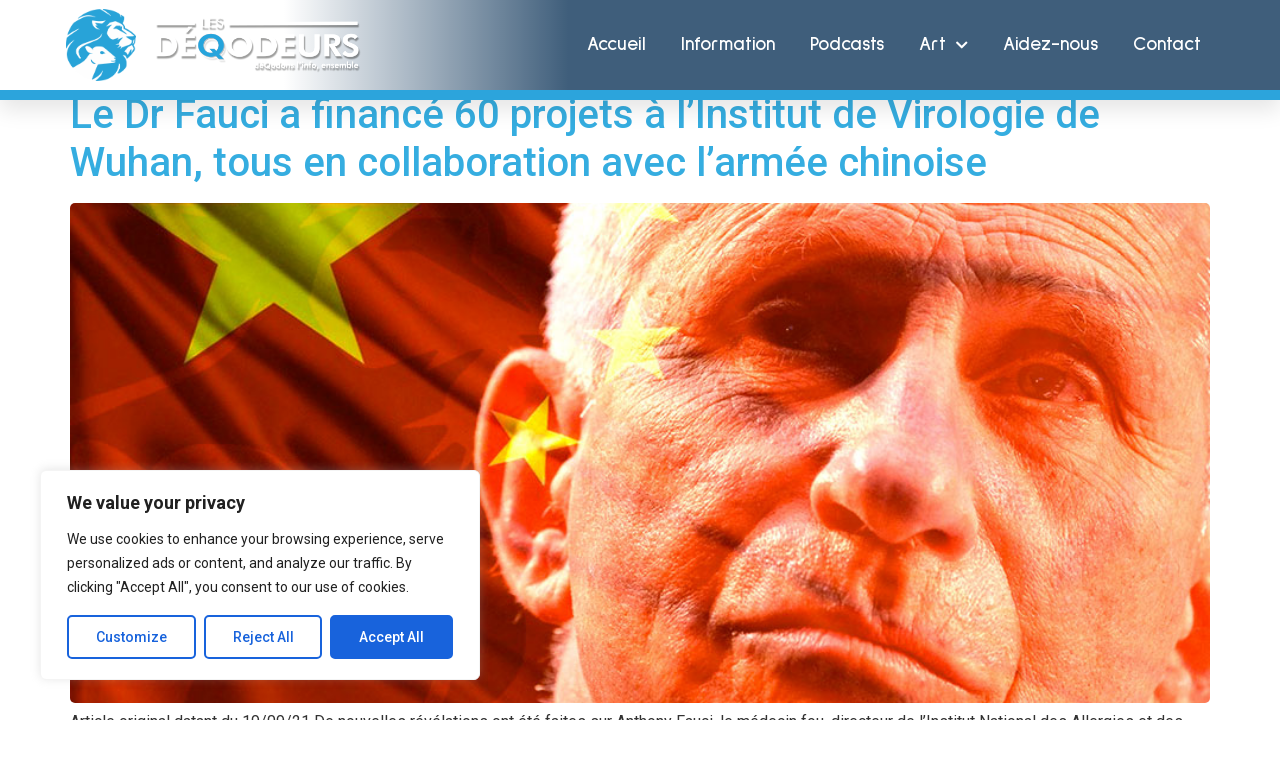

--- FILE ---
content_type: text/html; charset=UTF-8
request_url: https://lesdeqodeurs.fr/tag/fauci/page/5/
body_size: 37023
content:
<!doctype html><html
lang=fr-FR prefix="og: http://ogp.me/ns#"><head><style>img.lazy{min-height:1px}</style><link
href=https://lesdeqodeurs.fr/wp-content/plugins/w3-total-cache/pub/js/lazyload.min.js as=script><meta
charset="UTF-8"><meta
name="viewport" content="width=device-width, initial-scale=1"><link
rel=profile href=https://gmpg.org/xfn/11><meta
name='robots' content='index, follow, max-image-preview:large, max-snippet:-1, max-video-preview:-1'><meta
property="og:locale" content="fr_FR"><meta
property="og:type" content="object"><meta
property="og:title" content="Anthony Fauci"><meta
property="og:url" content="https://lesdeqodeurs.fr/tag/fauci/"><meta
property="og:site_name" content="Les DéQodeurs"><meta
property="og:image:width" content="960"><meta
property="og:image:height" content="720"><title>Archives des Anthony Fauci - Page 5 sur 9 - Les DéQodeurs</title><link
rel=canonical href=https://lesdeqodeurs.fr/tag/fauci/page/5/ ><link
rel=prev href=https://lesdeqodeurs.fr/tag/fauci/page/4/ ><link
rel=next href=https://lesdeqodeurs.fr/tag/fauci/page/6/ ><meta
property="og:locale" content="fr_FR"><meta
property="og:type" content="article"><meta
property="og:title" content="Archives des Anthony Fauci - Page 5 sur 9 - Les DéQodeurs"><meta
property="og:url" content="https://lesdeqodeurs.fr/tag/fauci/"><meta
property="og:site_name" content="Les DéQodeurs"><meta
name="twitter:card" content="summary_large_image"> <script type=application/ld+json class=yoast-schema-graph>{"@context":"https://schema.org","@graph":[{"@type":"CollectionPage","@id":"https://lesdeqodeurs.fr/tag/fauci/","url":"https://lesdeqodeurs.fr/tag/fauci/page/5/","name":"Archives des Anthony Fauci - Page 5 sur 9 - Les DéQodeurs","isPartOf":{"@id":"https://lesdeqodeurs.fr/#website"},"primaryImageOfPage":{"@id":"https://lesdeqodeurs.fr/tag/fauci/page/5/#primaryimage"},"image":{"@id":"https://lesdeqodeurs.fr/tag/fauci/page/5/#primaryimage"},"thumbnailUrl":"https://lesdeqodeurs.fr/wp-content/uploads/2021/09/fauci-chine.jpg","breadcrumb":{"@id":"https://lesdeqodeurs.fr/tag/fauci/page/5/#breadcrumb"},"inLanguage":"fr-FR"},{"@type":"ImageObject","inLanguage":"fr-FR","@id":"https://lesdeqodeurs.fr/tag/fauci/page/5/#primaryimage","url":"https://lesdeqodeurs.fr/wp-content/uploads/2021/09/fauci-chine.jpg","contentUrl":"https://lesdeqodeurs.fr/wp-content/uploads/2021/09/fauci-chine.jpg","width":960,"height":720},{"@type":"BreadcrumbList","@id":"https://lesdeqodeurs.fr/tag/fauci/page/5/#breadcrumb","itemListElement":[{"@type":"ListItem","position":1,"name":"Accueil","item":"https://lesdeqodeurs.fr/"},{"@type":"ListItem","position":2,"name":"Anthony Fauci"}]},{"@type":"WebSite","@id":"https://lesdeqodeurs.fr/#website","url":"https://lesdeqodeurs.fr/","name":"Les DéQodeurs","description":"L&#039;information vérifiée et vérifiable","publisher":{"@id":"https://lesdeqodeurs.fr/#organization"},"potentialAction":[{"@type":"SearchAction","target":{"@type":"EntryPoint","urlTemplate":"https://lesdeqodeurs.fr/?s={search_term_string}"},"query-input":{"@type":"PropertyValueSpecification","valueRequired":true,"valueName":"search_term_string"}}],"inLanguage":"fr-FR"},{"@type":"Organization","@id":"https://lesdeqodeurs.fr/#organization","name":"Les DéQodeurs","url":"https://lesdeqodeurs.fr/","logo":{"@type":"ImageObject","inLanguage":"fr-FR","@id":"https://lesdeqodeurs.fr/#/schema/logo/image/","url":"https://lesdeqodeurs.fr/wp-content/uploads/2021/11/logo-1.png","contentUrl":"https://lesdeqodeurs.fr/wp-content/uploads/2021/11/logo-1.png","width":512,"height":522,"caption":"Les DéQodeurs"},"image":{"@id":"https://lesdeqodeurs.fr/#/schema/logo/image/"}}]}</script> <link
rel=alternate type=application/rss+xml title="Les DéQodeurs &raquo; Flux" href=https://lesdeqodeurs.fr/feed/ ><link
rel=alternate type=application/rss+xml title="Les DéQodeurs &raquo; Flux des commentaires" href=https://lesdeqodeurs.fr/comments/feed/ ><link
rel=alternate type=application/rss+xml title="Les DéQodeurs &raquo; Flux de l’étiquette Anthony Fauci" href=https://lesdeqodeurs.fr/tag/fauci/feed/ > <script>window._wpemojiSettings = {"baseUrl":"https:\/\/s.w.org\/images\/core\/emoji\/14.0.0\/72x72\/","ext":".png","svgUrl":"https:\/\/s.w.org\/images\/core\/emoji\/14.0.0\/svg\/","svgExt":".svg","source":{"concatemoji":"https:\/\/lesdeqodeurs.fr\/wp-includes\/js\/wp-emoji-release.min.js?ver=6.4.7"}};
/*! This file is auto-generated */
!function(i,n){var o,s,e;function c(e){try{var t={supportTests:e,timestamp:(new Date).valueOf()};sessionStorage.setItem(o,JSON.stringify(t))}catch(e){}}function p(e,t,n){e.clearRect(0,0,e.canvas.width,e.canvas.height),e.fillText(t,0,0);var t=new Uint32Array(e.getImageData(0,0,e.canvas.width,e.canvas.height).data),r=(e.clearRect(0,0,e.canvas.width,e.canvas.height),e.fillText(n,0,0),new Uint32Array(e.getImageData(0,0,e.canvas.width,e.canvas.height).data));return t.every(function(e,t){return e===r[t]})}function u(e,t,n){switch(t){case"flag":return n(e,"\ud83c\udff3\ufe0f\u200d\u26a7\ufe0f","\ud83c\udff3\ufe0f\u200b\u26a7\ufe0f")?!1:!n(e,"\ud83c\uddfa\ud83c\uddf3","\ud83c\uddfa\u200b\ud83c\uddf3")&&!n(e,"\ud83c\udff4\udb40\udc67\udb40\udc62\udb40\udc65\udb40\udc6e\udb40\udc67\udb40\udc7f","\ud83c\udff4\u200b\udb40\udc67\u200b\udb40\udc62\u200b\udb40\udc65\u200b\udb40\udc6e\u200b\udb40\udc67\u200b\udb40\udc7f");case"emoji":return!n(e,"\ud83e\udef1\ud83c\udffb\u200d\ud83e\udef2\ud83c\udfff","\ud83e\udef1\ud83c\udffb\u200b\ud83e\udef2\ud83c\udfff")}return!1}function f(e,t,n){var r="undefined"!=typeof WorkerGlobalScope&&self instanceof WorkerGlobalScope?new OffscreenCanvas(300,150):i.createElement("canvas"),a=r.getContext("2d",{willReadFrequently:!0}),o=(a.textBaseline="top",a.font="600 32px Arial",{});return e.forEach(function(e){o[e]=t(a,e,n)}),o}function t(e){var t=i.createElement("script");t.src=e,t.defer=!0,i.head.appendChild(t)}"undefined"!=typeof Promise&&(o="wpEmojiSettingsSupports",s=["flag","emoji"],n.supports={everything:!0,everythingExceptFlag:!0},e=new Promise(function(e){i.addEventListener("DOMContentLoaded",e,{once:!0})}),new Promise(function(t){var n=function(){try{var e=JSON.parse(sessionStorage.getItem(o));if("object"==typeof e&&"number"==typeof e.timestamp&&(new Date).valueOf()<e.timestamp+604800&&"object"==typeof e.supportTests)return e.supportTests}catch(e){}return null}();if(!n){if("undefined"!=typeof Worker&&"undefined"!=typeof OffscreenCanvas&&"undefined"!=typeof URL&&URL.createObjectURL&&"undefined"!=typeof Blob)try{var e="postMessage("+f.toString()+"("+[JSON.stringify(s),u.toString(),p.toString()].join(",")+"));",r=new Blob([e],{type:"text/javascript"}),a=new Worker(URL.createObjectURL(r),{name:"wpTestEmojiSupports"});return void(a.onmessage=function(e){c(n=e.data),a.terminate(),t(n)})}catch(e){}c(n=f(s,u,p))}t(n)}).then(function(e){for(var t in e)n.supports[t]=e[t],n.supports.everything=n.supports.everything&&n.supports[t],"flag"!==t&&(n.supports.everythingExceptFlag=n.supports.everythingExceptFlag&&n.supports[t]);n.supports.everythingExceptFlag=n.supports.everythingExceptFlag&&!n.supports.flag,n.DOMReady=!1,n.readyCallback=function(){n.DOMReady=!0}}).then(function(){return e}).then(function(){var e;n.supports.everything||(n.readyCallback(),(e=n.source||{}).concatemoji?t(e.concatemoji):e.wpemoji&&e.twemoji&&(t(e.twemoji),t(e.wpemoji)))}))}((window,document),window._wpemojiSettings);</script> <link
rel=stylesheet id=scap.flashblock-css href='https://lesdeqodeurs.fr/wp-content/plugins/compact-wp-audio-player/css/flashblock.css?ver=6.4.7' media=all><link
rel=stylesheet id=scap.player-css href='https://lesdeqodeurs.fr/wp-content/plugins/compact-wp-audio-player/css/player.css?ver=6.4.7' media=all><link
rel=stylesheet id=premium-addons-css href='https://lesdeqodeurs.fr/wp-content/plugins/premium-addons-for-elementor/assets/frontend/min-css/premium-addons.min.css?ver=4.11.29' media=all><style id=wp-emoji-styles-inline-css>img.wp-smiley, img.emoji {
		display: inline !important;
		border: none !important;
		box-shadow: none !important;
		height: 1em !important;
		width: 1em !important;
		margin: 0 0.07em !important;
		vertical-align: -0.1em !important;
		background: none !important;
		padding: 0 !important;
	}</style><link
rel=stylesheet id=wp-block-library-css href='https://lesdeqodeurs.fr/wp-includes/css/dist/block-library/style.min.css?ver=6.4.7' media=all><style id=zwt-beautiful-link-preview-style-inline-css>.wp-block-zwt-beautiful-link-preview{background-color:transparent}</style><link
rel=stylesheet id=wp-components-css href='https://lesdeqodeurs.fr/wp-includes/css/dist/components/style.min.css?ver=6.4.7' media=all><link
rel=stylesheet id=wptelegram_widget-blocks-0-css href=https://lesdeqodeurs.fr/wp-content/plugins/wptelegram-widget/assets/build/dist/blocks-C9ogPNk6.css media=all><style id=wptelegram_widget-blocks-0-inline-css>/*<![CDATA[*/:root {--wptelegram-widget-join-link-bg-color: #389ce9;--wptelegram-widget-join-link-color: #fff}/*]]>*/</style><link
rel=stylesheet id=wptelegram_widget-public-0-css href=https://lesdeqodeurs.fr/wp-content/plugins/wptelegram-widget/assets/build/dist/public-DEib7km8.css media=all><link
rel=stylesheet id=fontawesome-free-css href='https://lesdeqodeurs.fr/wp-content/plugins/getwid/vendors/fontawesome-free/css/all.min.css?ver=5.5.0' media=all><link
rel=stylesheet id=slick-css href='https://lesdeqodeurs.fr/wp-content/plugins/getwid/vendors/slick/slick/slick.min.css?ver=1.9.0' media=all><link
rel=stylesheet id=slick-theme-css href='https://lesdeqodeurs.fr/wp-content/plugins/getwid/vendors/slick/slick/slick-theme.min.css?ver=1.9.0' media=all><link
rel=stylesheet id=mp-fancybox-css href='https://lesdeqodeurs.fr/wp-content/plugins/getwid/vendors/mp-fancybox/jquery.fancybox.min.css?ver=3.5.7-mp.1' media=all><link
rel=stylesheet id=getwid-blocks-css href='https://lesdeqodeurs.fr/wp-content/plugins/getwid/assets/css/blocks.style.css?ver=2.1.3' media=all><style id=getwid-blocks-inline-css>.wp-block-getwid-section .wp-block-getwid-section__wrapper .wp-block-getwid-section__inner-wrapper{max-width: 800px;}</style><style id=global-styles-inline-css>/*<![CDATA[*/body{--wp--preset--color--black: #000000;--wp--preset--color--cyan-bluish-gray: #abb8c3;--wp--preset--color--white: #ffffff;--wp--preset--color--pale-pink: #f78da7;--wp--preset--color--vivid-red: #cf2e2e;--wp--preset--color--luminous-vivid-orange: #ff6900;--wp--preset--color--luminous-vivid-amber: #fcb900;--wp--preset--color--light-green-cyan: #7bdcb5;--wp--preset--color--vivid-green-cyan: #00d084;--wp--preset--color--pale-cyan-blue: #8ed1fc;--wp--preset--color--vivid-cyan-blue: #0693e3;--wp--preset--color--vivid-purple: #9b51e0;--wp--preset--gradient--vivid-cyan-blue-to-vivid-purple: linear-gradient(135deg,rgba(6,147,227,1) 0%,rgb(155,81,224) 100%);--wp--preset--gradient--light-green-cyan-to-vivid-green-cyan: linear-gradient(135deg,rgb(122,220,180) 0%,rgb(0,208,130) 100%);--wp--preset--gradient--luminous-vivid-amber-to-luminous-vivid-orange: linear-gradient(135deg,rgba(252,185,0,1) 0%,rgba(255,105,0,1) 100%);--wp--preset--gradient--luminous-vivid-orange-to-vivid-red: linear-gradient(135deg,rgba(255,105,0,1) 0%,rgb(207,46,46) 100%);--wp--preset--gradient--very-light-gray-to-cyan-bluish-gray: linear-gradient(135deg,rgb(238,238,238) 0%,rgb(169,184,195) 100%);--wp--preset--gradient--cool-to-warm-spectrum: linear-gradient(135deg,rgb(74,234,220) 0%,rgb(151,120,209) 20%,rgb(207,42,186) 40%,rgb(238,44,130) 60%,rgb(251,105,98) 80%,rgb(254,248,76) 100%);--wp--preset--gradient--blush-light-purple: linear-gradient(135deg,rgb(255,206,236) 0%,rgb(152,150,240) 100%);--wp--preset--gradient--blush-bordeaux: linear-gradient(135deg,rgb(254,205,165) 0%,rgb(254,45,45) 50%,rgb(107,0,62) 100%);--wp--preset--gradient--luminous-dusk: linear-gradient(135deg,rgb(255,203,112) 0%,rgb(199,81,192) 50%,rgb(65,88,208) 100%);--wp--preset--gradient--pale-ocean: linear-gradient(135deg,rgb(255,245,203) 0%,rgb(182,227,212) 50%,rgb(51,167,181) 100%);--wp--preset--gradient--electric-grass: linear-gradient(135deg,rgb(202,248,128) 0%,rgb(113,206,126) 100%);--wp--preset--gradient--midnight: linear-gradient(135deg,rgb(2,3,129) 0%,rgb(40,116,252) 100%);--wp--preset--font-size--small: 13px;--wp--preset--font-size--medium: 20px;--wp--preset--font-size--large: 36px;--wp--preset--font-size--x-large: 42px;--wp--preset--spacing--20: 0.44rem;--wp--preset--spacing--30: 0.67rem;--wp--preset--spacing--40: 1rem;--wp--preset--spacing--50: 1.5rem;--wp--preset--spacing--60: 2.25rem;--wp--preset--spacing--70: 3.38rem;--wp--preset--spacing--80: 5.06rem;--wp--preset--shadow--natural: 6px 6px 9px rgba(0, 0, 0, 0.2);--wp--preset--shadow--deep: 12px 12px 50px rgba(0, 0, 0, 0.4);--wp--preset--shadow--sharp: 6px 6px 0px rgba(0, 0, 0, 0.2);--wp--preset--shadow--outlined: 6px 6px 0px -3px rgba(255, 255, 255, 1), 6px 6px rgba(0, 0, 0, 1);--wp--preset--shadow--crisp: 6px 6px 0px rgba(0, 0, 0, 1);}body { margin: 0;--wp--style--global--content-size: 800px;--wp--style--global--wide-size: 1200px; }.wp-site-blocks > .alignleft { float: left; margin-right: 2em; }.wp-site-blocks > .alignright { float: right; margin-left: 2em; }.wp-site-blocks > .aligncenter { justify-content: center; margin-left: auto; margin-right: auto; }:where(.wp-site-blocks) > * { margin-block-start: 24px; margin-block-end: 0; }:where(.wp-site-blocks) > :first-child:first-child { margin-block-start: 0; }:where(.wp-site-blocks) > :last-child:last-child { margin-block-end: 0; }body { --wp--style--block-gap: 24px; }:where(body .is-layout-flow)  > :first-child:first-child{margin-block-start: 0;}:where(body .is-layout-flow)  > :last-child:last-child{margin-block-end: 0;}:where(body .is-layout-flow)  > *{margin-block-start: 24px;margin-block-end: 0;}:where(body .is-layout-constrained)  > :first-child:first-child{margin-block-start: 0;}:where(body .is-layout-constrained)  > :last-child:last-child{margin-block-end: 0;}:where(body .is-layout-constrained)  > *{margin-block-start: 24px;margin-block-end: 0;}:where(body .is-layout-flex) {gap: 24px;}:where(body .is-layout-grid) {gap: 24px;}body .is-layout-flow > .alignleft{float: left;margin-inline-start: 0;margin-inline-end: 2em;}body .is-layout-flow > .alignright{float: right;margin-inline-start: 2em;margin-inline-end: 0;}body .is-layout-flow > .aligncenter{margin-left: auto !important;margin-right: auto !important;}body .is-layout-constrained > .alignleft{float: left;margin-inline-start: 0;margin-inline-end: 2em;}body .is-layout-constrained > .alignright{float: right;margin-inline-start: 2em;margin-inline-end: 0;}body .is-layout-constrained > .aligncenter{margin-left: auto !important;margin-right: auto !important;}body .is-layout-constrained > :where(:not(.alignleft):not(.alignright):not(.alignfull)){max-width: var(--wp--style--global--content-size);margin-left: auto !important;margin-right: auto !important;}body .is-layout-constrained > .alignwide{max-width: var(--wp--style--global--wide-size);}body .is-layout-flex{display: flex;}body .is-layout-flex{flex-wrap: wrap;align-items: center;}body .is-layout-flex > *{margin: 0;}body .is-layout-grid{display: grid;}body .is-layout-grid > *{margin: 0;}body{padding-top: 0px;padding-right: 0px;padding-bottom: 0px;padding-left: 0px;}a:where(:not(.wp-element-button)){text-decoration: underline;}.wp-element-button, .wp-block-button__link{background-color: #32373c;border-width: 0;color: #fff;font-family: inherit;font-size: inherit;line-height: inherit;padding: calc(0.667em + 2px) calc(1.333em + 2px);text-decoration: none;}.has-black-color{color: var(--wp--preset--color--black) !important;}.has-cyan-bluish-gray-color{color: var(--wp--preset--color--cyan-bluish-gray) !important;}.has-white-color{color: var(--wp--preset--color--white) !important;}.has-pale-pink-color{color: var(--wp--preset--color--pale-pink) !important;}.has-vivid-red-color{color: var(--wp--preset--color--vivid-red) !important;}.has-luminous-vivid-orange-color{color: var(--wp--preset--color--luminous-vivid-orange) !important;}.has-luminous-vivid-amber-color{color: var(--wp--preset--color--luminous-vivid-amber) !important;}.has-light-green-cyan-color{color: var(--wp--preset--color--light-green-cyan) !important;}.has-vivid-green-cyan-color{color: var(--wp--preset--color--vivid-green-cyan) !important;}.has-pale-cyan-blue-color{color: var(--wp--preset--color--pale-cyan-blue) !important;}.has-vivid-cyan-blue-color{color: var(--wp--preset--color--vivid-cyan-blue) !important;}.has-vivid-purple-color{color: var(--wp--preset--color--vivid-purple) !important;}.has-black-background-color{background-color: var(--wp--preset--color--black) !important;}.has-cyan-bluish-gray-background-color{background-color: var(--wp--preset--color--cyan-bluish-gray) !important;}.has-white-background-color{background-color: var(--wp--preset--color--white) !important;}.has-pale-pink-background-color{background-color: var(--wp--preset--color--pale-pink) !important;}.has-vivid-red-background-color{background-color: var(--wp--preset--color--vivid-red) !important;}.has-luminous-vivid-orange-background-color{background-color: var(--wp--preset--color--luminous-vivid-orange) !important;}.has-luminous-vivid-amber-background-color{background-color: var(--wp--preset--color--luminous-vivid-amber) !important;}.has-light-green-cyan-background-color{background-color: var(--wp--preset--color--light-green-cyan) !important;}.has-vivid-green-cyan-background-color{background-color: var(--wp--preset--color--vivid-green-cyan) !important;}.has-pale-cyan-blue-background-color{background-color: var(--wp--preset--color--pale-cyan-blue) !important;}.has-vivid-cyan-blue-background-color{background-color: var(--wp--preset--color--vivid-cyan-blue) !important;}.has-vivid-purple-background-color{background-color: var(--wp--preset--color--vivid-purple) !important;}.has-black-border-color{border-color: var(--wp--preset--color--black) !important;}.has-cyan-bluish-gray-border-color{border-color: var(--wp--preset--color--cyan-bluish-gray) !important;}.has-white-border-color{border-color: var(--wp--preset--color--white) !important;}.has-pale-pink-border-color{border-color: var(--wp--preset--color--pale-pink) !important;}.has-vivid-red-border-color{border-color: var(--wp--preset--color--vivid-red) !important;}.has-luminous-vivid-orange-border-color{border-color: var(--wp--preset--color--luminous-vivid-orange) !important;}.has-luminous-vivid-amber-border-color{border-color: var(--wp--preset--color--luminous-vivid-amber) !important;}.has-light-green-cyan-border-color{border-color: var(--wp--preset--color--light-green-cyan) !important;}.has-vivid-green-cyan-border-color{border-color: var(--wp--preset--color--vivid-green-cyan) !important;}.has-pale-cyan-blue-border-color{border-color: var(--wp--preset--color--pale-cyan-blue) !important;}.has-vivid-cyan-blue-border-color{border-color: var(--wp--preset--color--vivid-cyan-blue) !important;}.has-vivid-purple-border-color{border-color: var(--wp--preset--color--vivid-purple) !important;}.has-vivid-cyan-blue-to-vivid-purple-gradient-background{background: var(--wp--preset--gradient--vivid-cyan-blue-to-vivid-purple) !important;}.has-light-green-cyan-to-vivid-green-cyan-gradient-background{background: var(--wp--preset--gradient--light-green-cyan-to-vivid-green-cyan) !important;}.has-luminous-vivid-amber-to-luminous-vivid-orange-gradient-background{background: var(--wp--preset--gradient--luminous-vivid-amber-to-luminous-vivid-orange) !important;}.has-luminous-vivid-orange-to-vivid-red-gradient-background{background: var(--wp--preset--gradient--luminous-vivid-orange-to-vivid-red) !important;}.has-very-light-gray-to-cyan-bluish-gray-gradient-background{background: var(--wp--preset--gradient--very-light-gray-to-cyan-bluish-gray) !important;}.has-cool-to-warm-spectrum-gradient-background{background: var(--wp--preset--gradient--cool-to-warm-spectrum) !important;}.has-blush-light-purple-gradient-background{background: var(--wp--preset--gradient--blush-light-purple) !important;}.has-blush-bordeaux-gradient-background{background: var(--wp--preset--gradient--blush-bordeaux) !important;}.has-luminous-dusk-gradient-background{background: var(--wp--preset--gradient--luminous-dusk) !important;}.has-pale-ocean-gradient-background{background: var(--wp--preset--gradient--pale-ocean) !important;}.has-electric-grass-gradient-background{background: var(--wp--preset--gradient--electric-grass) !important;}.has-midnight-gradient-background{background: var(--wp--preset--gradient--midnight) !important;}.has-small-font-size{font-size: var(--wp--preset--font-size--small) !important;}.has-medium-font-size{font-size: var(--wp--preset--font-size--medium) !important;}.has-large-font-size{font-size: var(--wp--preset--font-size--large) !important;}.has-x-large-font-size{font-size: var(--wp--preset--font-size--x-large) !important;}
.wp-block-navigation a:where(:not(.wp-element-button)){color: inherit;}
.wp-block-pullquote{font-size: 1.5em;line-height: 1.6;}/*]]>*/</style><link
rel=stylesheet id=allow-webp-image-css href='https://lesdeqodeurs.fr/wp-content/plugins/allow-webp-image/public/css/allow-webp-image-public.css?ver=1.0.1' media=all><link
rel=stylesheet id=zwt_wp_linkpreviewer-css href='https://lesdeqodeurs.fr/wp-content/plugins/beautiful-link-preview/public/css/zwt_wp_linkpreviewer-public.css?ver=1.5.0' media=all><link
rel=stylesheet id=bradmax-player-css href='https://lesdeqodeurs.fr/wp-content/plugins/bradmax-player/assets/css/style.css?ver=1.1.31' media=all><link
rel=stylesheet id=vlp-public-css href='https://lesdeqodeurs.fr/wp-content/plugins/visual-link-preview/dist/public.css?ver=2.2.9' media=all><link
rel=stylesheet id=ivory-search-styles-css href='https://lesdeqodeurs.fr/wp-content/plugins/add-search-to-menu/public/css/ivory-search.min.css?ver=5.5.9' media=all><link
rel=stylesheet id=hello-elementor-css href='https://lesdeqodeurs.fr/wp-content/themes/hello-elementor/style.min.css?ver=3.4.1' media=all><link
rel=stylesheet id=hello-elementor-theme-style-css href='https://lesdeqodeurs.fr/wp-content/themes/hello-elementor/theme.min.css?ver=3.4.1' media=all><link
rel=stylesheet id=hello-elementor-header-footer-css href='https://lesdeqodeurs.fr/wp-content/themes/hello-elementor/header-footer.min.css?ver=3.4.1' media=all><link
rel=stylesheet id=elementor-icons-css href='https://lesdeqodeurs.fr/wp-content/plugins/elementor/assets/lib/eicons/css/elementor-icons.min.css?ver=5.29.0' media=all><link
rel=stylesheet id=elementor-frontend-css href='https://lesdeqodeurs.fr/wp-content/plugins/elementor/assets/css/frontend-lite.min.css?ver=3.20.3' media=all><style id=elementor-frontend-inline-css>/*<![CDATA[*/.elementor-kit-18359{--e-global-color-primary:#35ADE0;--e-global-color-secondary:#54595F;--e-global-color-text:#7A7A7A;--e-global-color-accent:#61CE70;--e-global-typography-primary-font-family:"Sulphur Point";--e-global-typography-primary-font-size:3em;--e-global-typography-primary-font-weight:600;--e-global-typography-secondary-font-family:"Sulphur Point";--e-global-typography-secondary-font-size:2em;--e-global-typography-secondary-font-weight:400;--e-global-typography-text-font-family:"Roboto";--e-global-typography-text-font-weight:400;--e-global-typography-accent-font-family:"Roboto";--e-global-typography-accent-font-weight:500;color:#333333;background-color:#FFFFFF;}.elementor-kit-18359 a{color:var( --e-global-color-primary );}.elementor-kit-18359 a:hover{color:var( --e-global-color-secondary );}.elementor-kit-18359 h1{color:var( --e-global-color-text );font-family:var( --e-global-typography-primary-font-family ), Sans-serif;font-size:var( --e-global-typography-primary-font-size );font-weight:var( --e-global-typography-primary-font-weight );}.elementor-kit-18359 h2{color:var( --e-global-color-text );font-size:2.5em;}.elementor-kit-18359 h3{color:var( --e-global-color-text );font-size:2em;}.elementor-kit-18359 h4{color:var( --e-global-color-primary );font-weight:bold;}.elementor-kit-18359 h5{font-weight:bold;}.elementor-kit-18359 h6{font-weight:bold;}.elementor-kit-18359 button,.elementor-kit-18359 input[type="button"],.elementor-kit-18359 input[type="submit"],.elementor-kit-18359 .elementor-button{color:#FFFFFF;background-color:var( --e-global-color-primary );border-radius:5px 5px 5px 5px;}.elementor-kit-18359 button:hover,.elementor-kit-18359 button:focus,.elementor-kit-18359 input[type="button"]:hover,.elementor-kit-18359 input[type="button"]:focus,.elementor-kit-18359 input[type="submit"]:hover,.elementor-kit-18359 input[type="submit"]:focus,.elementor-kit-18359 .elementor-button:hover,.elementor-kit-18359 .elementor-button:focus{background-color:var( --e-global-color-accent );}.elementor-kit-18359 img{border-radius:5px 5px 5px 5px;}.elementor-kit-18359 input:not([type="button"]):not([type="submit"]),.elementor-kit-18359 textarea,.elementor-kit-18359 .elementor-field-textual{border-radius:5px 5px 5px 5px;}.elementor-section.elementor-section-boxed > .elementor-container{max-width:1140px;}.e-con{--container-max-width:1140px;}.elementor-widget:not(:last-child){margin-block-end:20px;}.elementor-element{--widgets-spacing:20px 20px;}{}h1.entry-title{display:var(--page-title-display);}.elementor-kit-18359 e-page-transition{background-color:#FFBC7D;}.site-header{padding-inline-end:0px;padding-inline-start:0px;}@media(max-width:1024px){.elementor-kit-18359 h1{font-size:var( --e-global-typography-primary-font-size );}.elementor-section.elementor-section-boxed > .elementor-container{max-width:1024px;}.e-con{--container-max-width:1024px;}}@media(max-width:767px){.elementor-kit-18359 h1{font-size:var( --e-global-typography-primary-font-size );}.elementor-section.elementor-section-boxed > .elementor-container{max-width:767px;}.e-con{--container-max-width:767px;}}
.elementor-widget-heading .elementor-heading-title{color:var( --e-global-color-primary );font-family:var( --e-global-typography-primary-font-family ), Sans-serif;font-size:var( --e-global-typography-primary-font-size );font-weight:var( --e-global-typography-primary-font-weight );}.elementor-widget-image .widget-image-caption{color:var( --e-global-color-text );font-family:var( --e-global-typography-text-font-family ), Sans-serif;font-weight:var( --e-global-typography-text-font-weight );}.elementor-widget-text-editor{color:var( --e-global-color-text );font-family:var( --e-global-typography-text-font-family ), Sans-serif;font-weight:var( --e-global-typography-text-font-weight );}.elementor-widget-text-editor.elementor-drop-cap-view-stacked .elementor-drop-cap{background-color:var( --e-global-color-primary );}.elementor-widget-text-editor.elementor-drop-cap-view-framed .elementor-drop-cap, .elementor-widget-text-editor.elementor-drop-cap-view-default .elementor-drop-cap{color:var( --e-global-color-primary );border-color:var( --e-global-color-primary );}.elementor-widget-button .elementor-button{font-family:var( --e-global-typography-accent-font-family ), Sans-serif;font-weight:var( --e-global-typography-accent-font-weight );background-color:var( --e-global-color-accent );}.elementor-widget-divider{--divider-color:var( --e-global-color-secondary );}.elementor-widget-divider .elementor-divider__text{color:var( --e-global-color-secondary );font-family:var( --e-global-typography-secondary-font-family ), Sans-serif;font-size:var( --e-global-typography-secondary-font-size );font-weight:var( --e-global-typography-secondary-font-weight );}.elementor-widget-divider.elementor-view-stacked .elementor-icon{background-color:var( --e-global-color-secondary );}.elementor-widget-divider.elementor-view-framed .elementor-icon, .elementor-widget-divider.elementor-view-default .elementor-icon{color:var( --e-global-color-secondary );border-color:var( --e-global-color-secondary );}.elementor-widget-divider.elementor-view-framed .elementor-icon, .elementor-widget-divider.elementor-view-default .elementor-icon svg{fill:var( --e-global-color-secondary );}.elementor-widget-image-box .elementor-image-box-title{color:var( --e-global-color-primary );font-family:var( --e-global-typography-primary-font-family ), Sans-serif;font-size:var( --e-global-typography-primary-font-size );font-weight:var( --e-global-typography-primary-font-weight );}.elementor-widget-image-box .elementor-image-box-description{color:var( --e-global-color-text );font-family:var( --e-global-typography-text-font-family ), Sans-serif;font-weight:var( --e-global-typography-text-font-weight );}.elementor-widget-icon.elementor-view-stacked .elementor-icon{background-color:var( --e-global-color-primary );}.elementor-widget-icon.elementor-view-framed .elementor-icon, .elementor-widget-icon.elementor-view-default .elementor-icon{color:var( --e-global-color-primary );border-color:var( --e-global-color-primary );}.elementor-widget-icon.elementor-view-framed .elementor-icon, .elementor-widget-icon.elementor-view-default .elementor-icon svg{fill:var( --e-global-color-primary );}.elementor-widget-icon-box.elementor-view-stacked .elementor-icon{background-color:var( --e-global-color-primary );}.elementor-widget-icon-box.elementor-view-framed .elementor-icon, .elementor-widget-icon-box.elementor-view-default .elementor-icon{fill:var( --e-global-color-primary );color:var( --e-global-color-primary );border-color:var( --e-global-color-primary );}.elementor-widget-icon-box .elementor-icon-box-title{color:var( --e-global-color-primary );}.elementor-widget-icon-box .elementor-icon-box-title, .elementor-widget-icon-box .elementor-icon-box-title a{font-family:var( --e-global-typography-primary-font-family ), Sans-serif;font-size:var( --e-global-typography-primary-font-size );font-weight:var( --e-global-typography-primary-font-weight );}.elementor-widget-icon-box .elementor-icon-box-description{color:var( --e-global-color-text );font-family:var( --e-global-typography-text-font-family ), Sans-serif;font-weight:var( --e-global-typography-text-font-weight );}.elementor-widget-star-rating .elementor-star-rating__title{color:var( --e-global-color-text );font-family:var( --e-global-typography-text-font-family ), Sans-serif;font-weight:var( --e-global-typography-text-font-weight );}.elementor-widget-image-gallery .gallery-item .gallery-caption{font-family:var( --e-global-typography-accent-font-family ), Sans-serif;font-weight:var( --e-global-typography-accent-font-weight );}.elementor-widget-icon-list .elementor-icon-list-item:not(:last-child):after{border-color:var( --e-global-color-text );}.elementor-widget-icon-list .elementor-icon-list-icon i{color:var( --e-global-color-primary );}.elementor-widget-icon-list .elementor-icon-list-icon svg{fill:var( --e-global-color-primary );}.elementor-widget-icon-list .elementor-icon-list-item > .elementor-icon-list-text, .elementor-widget-icon-list .elementor-icon-list-item > a{font-family:var( --e-global-typography-text-font-family ), Sans-serif;font-weight:var( --e-global-typography-text-font-weight );}.elementor-widget-icon-list .elementor-icon-list-text{color:var( --e-global-color-secondary );}.elementor-widget-counter .elementor-counter-number-wrapper{color:var( --e-global-color-primary );font-family:var( --e-global-typography-primary-font-family ), Sans-serif;font-size:var( --e-global-typography-primary-font-size );font-weight:var( --e-global-typography-primary-font-weight );}.elementor-widget-counter .elementor-counter-title{color:var( --e-global-color-secondary );font-family:var( --e-global-typography-secondary-font-family ), Sans-serif;font-size:var( --e-global-typography-secondary-font-size );font-weight:var( --e-global-typography-secondary-font-weight );}.elementor-widget-progress .elementor-progress-wrapper .elementor-progress-bar{background-color:var( --e-global-color-primary );}.elementor-widget-progress .elementor-title{color:var( --e-global-color-primary );font-family:var( --e-global-typography-text-font-family ), Sans-serif;font-weight:var( --e-global-typography-text-font-weight );}.elementor-widget-testimonial .elementor-testimonial-content{color:var( --e-global-color-text );font-family:var( --e-global-typography-text-font-family ), Sans-serif;font-weight:var( --e-global-typography-text-font-weight );}.elementor-widget-testimonial .elementor-testimonial-name{color:var( --e-global-color-primary );font-family:var( --e-global-typography-primary-font-family ), Sans-serif;font-size:var( --e-global-typography-primary-font-size );font-weight:var( --e-global-typography-primary-font-weight );}.elementor-widget-testimonial .elementor-testimonial-job{color:var( --e-global-color-secondary );font-family:var( --e-global-typography-secondary-font-family ), Sans-serif;font-size:var( --e-global-typography-secondary-font-size );font-weight:var( --e-global-typography-secondary-font-weight );}.elementor-widget-tabs .elementor-tab-title, .elementor-widget-tabs .elementor-tab-title a{color:var( --e-global-color-primary );}.elementor-widget-tabs .elementor-tab-title.elementor-active,
					 .elementor-widget-tabs .elementor-tab-title.elementor-active a{color:var( --e-global-color-accent );}.elementor-widget-tabs .elementor-tab-title{font-family:var( --e-global-typography-primary-font-family ), Sans-serif;font-size:var( --e-global-typography-primary-font-size );font-weight:var( --e-global-typography-primary-font-weight );}.elementor-widget-tabs .elementor-tab-content{color:var( --e-global-color-text );font-family:var( --e-global-typography-text-font-family ), Sans-serif;font-weight:var( --e-global-typography-text-font-weight );}.elementor-widget-accordion .elementor-accordion-icon, .elementor-widget-accordion .elementor-accordion-title{color:var( --e-global-color-primary );}.elementor-widget-accordion .elementor-accordion-icon svg{fill:var( --e-global-color-primary );}.elementor-widget-accordion .elementor-active .elementor-accordion-icon, .elementor-widget-accordion .elementor-active .elementor-accordion-title{color:var( --e-global-color-accent );}.elementor-widget-accordion .elementor-active .elementor-accordion-icon svg{fill:var( --e-global-color-accent );}.elementor-widget-accordion .elementor-accordion-title{font-family:var( --e-global-typography-primary-font-family ), Sans-serif;font-size:var( --e-global-typography-primary-font-size );font-weight:var( --e-global-typography-primary-font-weight );}.elementor-widget-accordion .elementor-tab-content{color:var( --e-global-color-text );font-family:var( --e-global-typography-text-font-family ), Sans-serif;font-weight:var( --e-global-typography-text-font-weight );}.elementor-widget-toggle .elementor-toggle-title, .elementor-widget-toggle .elementor-toggle-icon{color:var( --e-global-color-primary );}.elementor-widget-toggle .elementor-toggle-icon svg{fill:var( --e-global-color-primary );}.elementor-widget-toggle .elementor-tab-title.elementor-active a, .elementor-widget-toggle .elementor-tab-title.elementor-active .elementor-toggle-icon{color:var( --e-global-color-accent );}.elementor-widget-toggle .elementor-toggle-title{font-family:var( --e-global-typography-primary-font-family ), Sans-serif;font-size:var( --e-global-typography-primary-font-size );font-weight:var( --e-global-typography-primary-font-weight );}.elementor-widget-toggle .elementor-tab-content{color:var( --e-global-color-text );font-family:var( --e-global-typography-text-font-family ), Sans-serif;font-weight:var( --e-global-typography-text-font-weight );}.elementor-widget-alert .elementor-alert-title{font-family:var( --e-global-typography-primary-font-family ), Sans-serif;font-size:var( --e-global-typography-primary-font-size );font-weight:var( --e-global-typography-primary-font-weight );}.elementor-widget-alert .elementor-alert-description{font-family:var( --e-global-typography-text-font-family ), Sans-serif;font-weight:var( --e-global-typography-text-font-weight );}.elementor-widget-ma-flipbox .front-icon-title{color:var( --e-global-color-primary );}.elementor-widget-ma-flipbox .jltma-flip-box-front p{color:var( --e-global-color-primary );}.elementor-widget-ma-flipbox .jltma-flip-box-front .icon-wrapper i{color:var( --e-global-color-primary );}.elementor-widget-ma-flipbox .jltma-flip-box-front .icon-wrapper svg{fill:var( --e-global-color-primary );}.elementor-widget-ma-flipbox .jltma-flip-icon-view-stacked{background-color:var( --e-global-color-primary );}.elementor-widget-ma-flipbox .back-icon-title{color:var( --e-global-color-primary );}.elementor-widget-ma-flipbox .jltma-flip-box-back p{color:var( --e-global-color-primary );}.elementor-widget-ma-flipbox .jltma-flip-box-back .icon-wrapper i{color:var( --e-global-color-primary );}.elementor-widget-ma-flipbox .jltma-flip-box-back .icon-wrapper svg{fill:var( --e-global-color-primary );}.elementor-widget-ma-flipbox .jltma-flip-box-back .jltma-flip-icon-view-stacked{background-color:var( --e-global-color-primary );}.elementor-widget-ma-flipbox .jltma-flip-box-wrapper .jltma-flip-box-back .jltma-flipbox-content .jltma-flip-button{background:var( --e-global-color-primary );}.elementor-widget-ma-flipbox .jltma-flip-box-wrapper .jltma-flip-box-back .jltma-flipbox-content .jltma-flip-button:hover{background:var( --e-global-color-accent );}.elementor-widget-ma-image-hover-effects .jltma-image-hover-effect .jltma-image-hover-title{color:var( --e-global-color-primary );}.elementor-widget-ma-image-hover-effects .jltma-image-hover-effect p{color:var( --e-global-color-primary );}.elementor-widget-ma-image-hover-effects .jltma-image-hover-effect .jltma-icon-links a{color:var( --e-global-color-secondary );}.elementor-widget-ma-image-hover-effects .jltma-image-hover-effect .jltma-icon-links a svg{fill:var( --e-global-color-secondary );}.elementor-widget-ma-image-hover-effects .jltma-image-hover-effect .jltma-icon-links a:hover{color:var( --e-global-color-text );}.elementor-widget-ma-blog-post .jltma-img-shape-bordered{border-color:var( --e-global-color-secondary );}.elementor-widget-ma-blog-post .jltma-entry-title a{color:var( --e-global-color-secondary );}.elementor-widget-ma-blog-post .jltma-entry-title:hover a{color:var( --e-global-color-primary );}.elementor-widget-ma-blog-post .jltma-post-entry-meta span, .elementor-widget-ma-blog-post .jltma-post-entry-meta a, .elementor-widget-ma-blog-post .jltma-blog-post-tags-container, .elementor-widget-ma-blog-post .jltma-blog-post-tags-container a, .elementor-widget-ma-blog-post .jltma-blog-post-tags a{color:var( --e-global-color-secondary );}.elementor-widget-ma-blog-post .jltma-post-entry-meta a:hover, .elementor-widget-ma-blog-post .jltma-blog-post-tags-container a:hover{color:var( --e-global-color-primary );}.elementor-widget-ma-blog-post .jltma-post-content, .elementor-widget-ma-blog-post .jltma-post-content p{color:var( --e-global-color-text );}.elementor-widget-ma-blog-post .jltma-blog-post-content-wrap .jltma-post-btn{color:var( --e-global-color-text );}.elementor-widget-ma-blog-post .jltma-blog-post-content-wrap .jltma-post-btn:hover{color:var( --e-global-color-text );}.elementor-widget-ma-blog-post .jltma-blog-format-link i{color:var( --e-global-color-secondary );}.elementor-widget-ma-timeline .jltma-timeline .jltma-timeline-entry-title{font-family:var( --e-global-typography-secondary-font-family ), Sans-serif;font-size:var( --e-global-typography-secondary-font-size );font-weight:var( --e-global-typography-secondary-font-weight );}.elementor-widget-ma-timeline .jltma-timeline .timeline-item__excerpt{font-family:var( --e-global-typography-text-font-family ), Sans-serif;font-weight:var( --e-global-typography-text-font-weight );}.elementor-widget-ma-timeline .jltma-timeline .jltma-timeline-post-date{font-family:var( --e-global-typography-text-font-family ), Sans-serif;font-weight:var( --e-global-typography-text-font-weight );}.elementor-widget-ma-timeline .jltma-timeline .timeline-item__content-wrapper{font-family:var( --e-global-typography-text-font-family ), Sans-serif;font-weight:var( --e-global-typography-text-font-weight );}.elementor-widget-ma-timeline .jltma-timeline .timeline-item__meta{font-family:var( --e-global-typography-accent-font-family ), Sans-serif;font-weight:var( --e-global-typography-accent-font-weight );}.elementor-widget-ma-timeline .jltma-timeline__line,
					.elementor-widget-ma-timeline .jltma-timeline-horz-pointer:before{background-color:var( --e-global-color-secondary );}.elementor-widget-ma-timeline .jltma-timeline__line__inner{background-color:var( --e-global-color-primary );}.elementor-widget-ma-timeline .jltma-timeline-post-type-icon{background-color:var( --e-global-color-secondary );}.elementor-widget-ma-timeline .jltma-timeline-post-mini-thumb{background-color:var( --e-global-color-secondary );}.elementor-widget-ma-timeline .timeline-item.is--focused .jltma-timeline__item__icon,
					.elementor-widget-ma-timeline .timeline-item.is--focused .jltma-timeline-post-mini-thumb{background-color:var( --e-global-color-primary );}.elementor-widget-ma-table-of-contents .jltma-toc-heading, .elementor-widget-ma-table-of-contents .jltma-toc-switch .jltma-toc-icon{color:var( --e-global-color-primary );}.elementor-widget-ma-table-of-contents .jltma-toc-heading, .elementor-widget-ma-table-of-contents .jltma-toc-heading a{font-family:var( --e-global-typography-primary-font-family ), Sans-serif;font-size:var( --e-global-typography-primary-font-size );font-weight:var( --e-global-typography-primary-font-weight );}.elementor-widget-ma-table-of-contents .jltma-toc-content-wrapper, .elementor-widget-ma-table-of-contents .jltma-toc-empty-note{font-family:var( --e-global-typography-accent-font-family ), Sans-serif;font-weight:var( --e-global-typography-accent-font-weight );}.elementor-widget-ma-table-of-contents .jltma-toc-content-wrapper a, .elementor-widget-ma-table-of-contents .jltma-toc-list li, .elementor-widget-ma-table-of-contents .jltma-toc-empty-note{color:var( --e-global-color-secondary );}.elementor-widget-ma-table-of-contents .jltma-toc-content-wrapper a:hover{color:var( --e-global-color-accent );}.elementor-widget-ma-image-filter-gallery h3.jltma-image-hover-title{color:var( --e-global-color-primary );}.elementor-widget-ma-image-filter-gallery .jltma-image-hover-desc{color:var( --e-global-color-primary );}.elementor-widget-ma-image-filter-gallery .jltma-image-filter-gallery .jltma-image-filter-item i{color:var( --e-global-color-primary );}.elementor-widget-ma-image-filter-gallery .jltma-image-filter-item .jltma-fancybox svg{fill:var( --e-global-color-primary );}.elementor-widget-ma-image-filter-gallery .jltma-image-hover-item-info{font-family:var( --e-global-typography-secondary-font-family ), Sans-serif;font-size:var( --e-global-typography-secondary-font-size );font-weight:var( --e-global-typography-secondary-font-weight );}.elementor-widget-ma-image-filter-gallery .jltma-image-hover-item-info .ma-el-image-filter-cat{color:var( --e-global-color-primary );}.elementor-widget-ma-image-filter-gallery .ma-el-image-filter-cat i{color:var( --e-global-color-primary );}.elementor-widget-ma-image-filter-gallery .ma-el-image-filter-cat svg{fill:var( --e-global-color-primary );}.elementor-widget-ma-pricing-table .jltma-price-table-title{font-family:var( --e-global-typography-primary-font-family ), Sans-serif;font-size:var( --e-global-typography-primary-font-size );font-weight:var( --e-global-typography-primary-font-weight );}.elementor-widget-ma-pricing-table .jltma-price-table-subheading{font-family:var( --e-global-typography-primary-font-family ), Sans-serif;font-size:var( --e-global-typography-primary-font-size );font-weight:var( --e-global-typography-primary-font-weight );}.elementor-widget-ma-pricing-table .jltma-table-price-area{font-family:var( --e-global-typography-primary-font-family ), Sans-serif;font-size:var( --e-global-typography-primary-font-size );font-weight:var( --e-global-typography-primary-font-weight );}.elementor-widget-ma-pricing-table .jltma-price-table-original-price{font-family:var( --e-global-typography-primary-font-family ), Sans-serif;font-size:var( --e-global-typography-primary-font-size );font-weight:var( --e-global-typography-primary-font-weight );}.elementor-widget-ma-pricing-table .jltma-price-amount-duration{font-family:var( --e-global-typography-primary-font-family ), Sans-serif;font-size:var( --e-global-typography-primary-font-size );font-weight:var( --e-global-typography-primary-font-weight );}.elementor-widget-ma-pricing-table .jltma-price-table-details li .jltma-tooltip-content, .elementor-widget-ma-pricing-table .edd_price_options li span{font-family:var( --e-global-typography-primary-font-family ), Sans-serif;font-size:var( --e-global-typography-primary-font-size );font-weight:var( --e-global-typography-primary-font-weight );}.elementor-widget-ma-pricing-table .jltma-price-table-btn{font-family:var( --e-global-typography-primary-font-family ), Sans-serif;font-size:var( --e-global-typography-primary-font-size );font-weight:var( --e-global-typography-primary-font-weight );}.elementor-widget-ma-pricing-table .jltma-price-table-additional_info{font-family:var( --e-global-typography-primary-font-family ), Sans-serif;font-size:var( --e-global-typography-primary-font-size );font-weight:var( --e-global-typography-primary-font-weight );}.elementor-widget-ma-pricing-table .jltma-price-table-ribbon-inner{font-family:var( --e-global-typography-primary-font-family ), Sans-serif;font-size:var( --e-global-typography-primary-font-size );font-weight:var( --e-global-typography-primary-font-weight );}.elementor-widget-jltma-counter-up .jltma-counterup h3.jltma-counter-up-number{color:var( --e-global-color-primary );}.elementor-widget-jltma-counter-up .jltma-counterup-title{color:var( --e-global-color-primary );}.elementor-widget-ma-image-carousel .jltma-image-carousel-slider .jltma-image-carousel-figure a i{color:var( --e-global-color-primary );}.elementor-widget-ma-image-carousel .jltma-image-carousel-slider .jltma-image-carousel-figure a svg{fill:var( --e-global-color-primary );}.elementor-lightbox .dialog-message .elementor-slideshow__footer .elementor-slideshow__title, .fancybox-container.fancybox-is-open .fancybox-caption__body .jltma-fancybox-caption .jltma-image-carousel-title{font-family:var( --e-global-typography-secondary-font-family ), Sans-serif;font-size:var( --e-global-typography-secondary-font-size );font-weight:var( --e-global-typography-secondary-font-weight );color:var( --e-global-color-primary );}.elementor-lightbox .dialog-message .elementor-slideshow__footer .elementor-slideshow__description, .fancybox-container.fancybox-is-open .fancybox-caption__body .jltma-fancybox-caption .jltma-image-carousel-subtitle{font-family:var( --e-global-typography-secondary-font-family ), Sans-serif;font-size:var( --e-global-typography-secondary-font-size );font-weight:var( --e-global-typography-secondary-font-weight );color:var( --e-global-color-primary );}.elementor-widget-jltma-comments .jltma-comments-title{color:var( --e-global-color-secondary );}.elementor-widget-jltma-comments .jltma-comment-listing-wrapper .jltma-comment-list .jltma-author-name{color:var( --e-global-color-secondary );}.elementor-widget-jltma-comments .jltma-comment-listing-wrapper .jltma-comment-list .jltma-comment{color:var( --e-global-color-secondary );}.elementor-widget-jltma-comments .jltma-title-date .jltma-date-time{color:var( --e-global-color-secondary );}.elementor-widget-jltma-comments .jltma-like-dislike-wrapper .fa{color:var( --e-global-color-secondary );}.elementor-widget-jltma-comments .jltma-like-dislike-wrapper .jltma-like-count-wrap,
						.elementor-widget-jltma-comments .jltma-like-dislike-wrapper .jltma-dislike-count-wrap{color:var( --e-global-color-secondary );}.elementor-widget-jltma-comments .jltma-children.jltma-comment-list{background:var( --e-global-color-secondary );}.elementor-widget-jltma-comments .jltma-comment-footer .jltma-reply-button,
						.elementor-widget-jltma-comments .jltma-comment-footer a.jltma-show-replies-trigger{background:var( --e-global-color-secondary );color:var( --e-global-color-secondary );}.elementor-widget-jltma-comments .jltma-comment-footer .jltma-reply-button:hover,
						.elementor-widget-jltma-comments .jltma-comment-style_one .jltma-comment-footer a.jltma-show-replies-trigger:hover{background:var( --e-global-color-secondary );color:var( --e-global-color-secondary );}.elementor-widget-jltma-comments .jltma-comment-pagination-wrapper.jltma-page-number li a{background:var( --e-global-color-secondary );color:var( --e-global-color-secondary );}.elementor-widget-jltma-comments .jltma-comment-pagination-wrapper.jltma-page-number li a:hover{background:var( --e-global-color-secondary );color:var( --e-global-color-secondary );}.elementor-widget-jltma-comments .jltma-comment-pagination-wrapper.jltma-page-number li a.jltma-current-page{background:var( --e-global-color-secondary );color:var( --e-global-color-secondary );}.elementor-widget-text-path{font-family:var( --e-global-typography-text-font-family ), Sans-serif;font-weight:var( --e-global-typography-text-font-weight );}.elementor-widget-theme-site-logo .widget-image-caption{color:var( --e-global-color-text );font-family:var( --e-global-typography-text-font-family ), Sans-serif;font-weight:var( --e-global-typography-text-font-weight );}.elementor-widget-theme-site-title .elementor-heading-title{color:var( --e-global-color-primary );font-family:var( --e-global-typography-primary-font-family ), Sans-serif;font-size:var( --e-global-typography-primary-font-size );font-weight:var( --e-global-typography-primary-font-weight );}.elementor-widget-theme-page-title .elementor-heading-title{color:var( --e-global-color-primary );font-family:var( --e-global-typography-primary-font-family ), Sans-serif;font-size:var( --e-global-typography-primary-font-size );font-weight:var( --e-global-typography-primary-font-weight );}.elementor-widget-theme-post-title .elementor-heading-title{color:var( --e-global-color-primary );font-family:var( --e-global-typography-primary-font-family ), Sans-serif;font-size:var( --e-global-typography-primary-font-size );font-weight:var( --e-global-typography-primary-font-weight );}.elementor-widget-theme-post-excerpt .elementor-widget-container{color:var( --e-global-color-text );font-family:var( --e-global-typography-text-font-family ), Sans-serif;font-weight:var( --e-global-typography-text-font-weight );}.elementor-widget-theme-post-content{color:var( --e-global-color-text );font-family:var( --e-global-typography-text-font-family ), Sans-serif;font-weight:var( --e-global-typography-text-font-weight );}.elementor-widget-theme-post-featured-image .widget-image-caption{color:var( --e-global-color-text );font-family:var( --e-global-typography-text-font-family ), Sans-serif;font-weight:var( --e-global-typography-text-font-weight );}.elementor-widget-theme-archive-title .elementor-heading-title{color:var( --e-global-color-primary );font-family:var( --e-global-typography-primary-font-family ), Sans-serif;font-size:var( --e-global-typography-primary-font-size );font-weight:var( --e-global-typography-primary-font-weight );}.elementor-widget-archive-posts .elementor-post__title, .elementor-widget-archive-posts .elementor-post__title a{color:var( --e-global-color-secondary );font-family:var( --e-global-typography-primary-font-family ), Sans-serif;font-size:var( --e-global-typography-primary-font-size );font-weight:var( --e-global-typography-primary-font-weight );}.elementor-widget-archive-posts .elementor-post__meta-data{font-family:var( --e-global-typography-secondary-font-family ), Sans-serif;font-size:var( --e-global-typography-secondary-font-size );font-weight:var( --e-global-typography-secondary-font-weight );}.elementor-widget-archive-posts .elementor-post__excerpt p{font-family:var( --e-global-typography-text-font-family ), Sans-serif;font-weight:var( --e-global-typography-text-font-weight );}.elementor-widget-archive-posts .elementor-post__read-more{color:var( --e-global-color-accent );}.elementor-widget-archive-posts a.elementor-post__read-more{font-family:var( --e-global-typography-accent-font-family ), Sans-serif;font-weight:var( --e-global-typography-accent-font-weight );}.elementor-widget-archive-posts .elementor-post__card .elementor-post__badge{background-color:var( --e-global-color-accent );font-family:var( --e-global-typography-accent-font-family ), Sans-serif;font-weight:var( --e-global-typography-accent-font-weight );}.elementor-widget-archive-posts .elementor-pagination{font-family:var( --e-global-typography-secondary-font-family ), Sans-serif;font-size:var( --e-global-typography-secondary-font-size );font-weight:var( --e-global-typography-secondary-font-weight );}.elementor-widget-archive-posts .elementor-button{font-family:var( --e-global-typography-accent-font-family ), Sans-serif;font-weight:var( --e-global-typography-accent-font-weight );background-color:var( --e-global-color-accent );}.elementor-widget-archive-posts .e-load-more-message{font-family:var( --e-global-typography-secondary-font-family ), Sans-serif;font-size:var( --e-global-typography-secondary-font-size );font-weight:var( --e-global-typography-secondary-font-weight );}.elementor-widget-archive-posts .elementor-posts-nothing-found{color:var( --e-global-color-text );font-family:var( --e-global-typography-text-font-family ), Sans-serif;font-weight:var( --e-global-typography-text-font-weight );}.elementor-widget-loop-grid .elementor-pagination{font-family:var( --e-global-typography-secondary-font-family ), Sans-serif;font-size:var( --e-global-typography-secondary-font-size );font-weight:var( --e-global-typography-secondary-font-weight );}.elementor-widget-loop-grid .elementor-button{font-family:var( --e-global-typography-accent-font-family ), Sans-serif;font-weight:var( --e-global-typography-accent-font-weight );background-color:var( --e-global-color-accent );}.elementor-widget-loop-grid .e-load-more-message{font-family:var( --e-global-typography-secondary-font-family ), Sans-serif;font-size:var( --e-global-typography-secondary-font-size );font-weight:var( --e-global-typography-secondary-font-weight );}.elementor-widget-posts .elementor-post__title, .elementor-widget-posts .elementor-post__title a{color:var( --e-global-color-secondary );font-family:var( --e-global-typography-primary-font-family ), Sans-serif;font-size:var( --e-global-typography-primary-font-size );font-weight:var( --e-global-typography-primary-font-weight );}.elementor-widget-posts .elementor-post__meta-data{font-family:var( --e-global-typography-secondary-font-family ), Sans-serif;font-size:var( --e-global-typography-secondary-font-size );font-weight:var( --e-global-typography-secondary-font-weight );}.elementor-widget-posts .elementor-post__excerpt p{font-family:var( --e-global-typography-text-font-family ), Sans-serif;font-weight:var( --e-global-typography-text-font-weight );}.elementor-widget-posts .elementor-post__read-more{color:var( --e-global-color-accent );}.elementor-widget-posts a.elementor-post__read-more{font-family:var( --e-global-typography-accent-font-family ), Sans-serif;font-weight:var( --e-global-typography-accent-font-weight );}.elementor-widget-posts .elementor-post__card .elementor-post__badge{background-color:var( --e-global-color-accent );font-family:var( --e-global-typography-accent-font-family ), Sans-serif;font-weight:var( --e-global-typography-accent-font-weight );}.elementor-widget-posts .elementor-pagination{font-family:var( --e-global-typography-secondary-font-family ), Sans-serif;font-size:var( --e-global-typography-secondary-font-size );font-weight:var( --e-global-typography-secondary-font-weight );}.elementor-widget-posts .elementor-button{font-family:var( --e-global-typography-accent-font-family ), Sans-serif;font-weight:var( --e-global-typography-accent-font-weight );background-color:var( --e-global-color-accent );}.elementor-widget-posts .e-load-more-message{font-family:var( --e-global-typography-secondary-font-family ), Sans-serif;font-size:var( --e-global-typography-secondary-font-size );font-weight:var( --e-global-typography-secondary-font-weight );}.elementor-widget-portfolio a .elementor-portfolio-item__overlay{background-color:var( --e-global-color-accent );}.elementor-widget-portfolio .elementor-portfolio-item__title{font-family:var( --e-global-typography-primary-font-family ), Sans-serif;font-size:var( --e-global-typography-primary-font-size );font-weight:var( --e-global-typography-primary-font-weight );}.elementor-widget-portfolio .elementor-portfolio__filter{color:var( --e-global-color-text );font-family:var( --e-global-typography-primary-font-family ), Sans-serif;font-size:var( --e-global-typography-primary-font-size );font-weight:var( --e-global-typography-primary-font-weight );}.elementor-widget-portfolio .elementor-portfolio__filter.elementor-active{color:var( --e-global-color-primary );}.elementor-widget-gallery .elementor-gallery-item__title{font-family:var( --e-global-typography-primary-font-family ), Sans-serif;font-size:var( --e-global-typography-primary-font-size );font-weight:var( --e-global-typography-primary-font-weight );}.elementor-widget-gallery .elementor-gallery-item__description{font-family:var( --e-global-typography-text-font-family ), Sans-serif;font-weight:var( --e-global-typography-text-font-weight );}.elementor-widget-gallery{--galleries-title-color-normal:var( --e-global-color-primary );--galleries-title-color-hover:var( --e-global-color-secondary );--galleries-pointer-bg-color-hover:var( --e-global-color-accent );--gallery-title-color-active:var( --e-global-color-secondary );--galleries-pointer-bg-color-active:var( --e-global-color-accent );}.elementor-widget-gallery .elementor-gallery-title{font-family:var( --e-global-typography-primary-font-family ), Sans-serif;font-size:var( --e-global-typography-primary-font-size );font-weight:var( --e-global-typography-primary-font-weight );}.elementor-widget-form .elementor-field-group > label, .elementor-widget-form .elementor-field-subgroup label{color:var( --e-global-color-text );}.elementor-widget-form .elementor-field-group > label{font-family:var( --e-global-typography-text-font-family ), Sans-serif;font-weight:var( --e-global-typography-text-font-weight );}.elementor-widget-form .elementor-field-type-html{color:var( --e-global-color-text );font-family:var( --e-global-typography-text-font-family ), Sans-serif;font-weight:var( --e-global-typography-text-font-weight );}.elementor-widget-form .elementor-field-group .elementor-field{color:var( --e-global-color-text );}.elementor-widget-form .elementor-field-group .elementor-field, .elementor-widget-form .elementor-field-subgroup label{font-family:var( --e-global-typography-text-font-family ), Sans-serif;font-weight:var( --e-global-typography-text-font-weight );}.elementor-widget-form .elementor-button{font-family:var( --e-global-typography-accent-font-family ), Sans-serif;font-weight:var( --e-global-typography-accent-font-weight );}.elementor-widget-form .e-form__buttons__wrapper__button-next{background-color:var( --e-global-color-accent );}.elementor-widget-form .elementor-button[type="submit"]{background-color:var( --e-global-color-accent );}.elementor-widget-form .e-form__buttons__wrapper__button-previous{background-color:var( --e-global-color-accent );}.elementor-widget-form .elementor-message{font-family:var( --e-global-typography-text-font-family ), Sans-serif;font-weight:var( --e-global-typography-text-font-weight );}.elementor-widget-form .e-form__indicators__indicator, .elementor-widget-form .e-form__indicators__indicator__label{font-family:var( --e-global-typography-accent-font-family ), Sans-serif;font-weight:var( --e-global-typography-accent-font-weight );}.elementor-widget-form{--e-form-steps-indicator-inactive-primary-color:var( --e-global-color-text );--e-form-steps-indicator-active-primary-color:var( --e-global-color-accent );--e-form-steps-indicator-completed-primary-color:var( --e-global-color-accent );--e-form-steps-indicator-progress-color:var( --e-global-color-accent );--e-form-steps-indicator-progress-background-color:var( --e-global-color-text );--e-form-steps-indicator-progress-meter-color:var( --e-global-color-text );}.elementor-widget-form .e-form__indicators__indicator__progress__meter{font-family:var( --e-global-typography-accent-font-family ), Sans-serif;font-weight:var( --e-global-typography-accent-font-weight );}.elementor-widget-login .elementor-field-group > a{color:var( --e-global-color-text );}.elementor-widget-login .elementor-field-group > a:hover{color:var( --e-global-color-accent );}.elementor-widget-login .elementor-form-fields-wrapper label{color:var( --e-global-color-text );font-family:var( --e-global-typography-text-font-family ), Sans-serif;font-weight:var( --e-global-typography-text-font-weight );}.elementor-widget-login .elementor-field-group .elementor-field{color:var( --e-global-color-text );}.elementor-widget-login .elementor-field-group .elementor-field, .elementor-widget-login .elementor-field-subgroup label{font-family:var( --e-global-typography-text-font-family ), Sans-serif;font-weight:var( --e-global-typography-text-font-weight );}.elementor-widget-login .elementor-button{font-family:var( --e-global-typography-accent-font-family ), Sans-serif;font-weight:var( --e-global-typography-accent-font-weight );background-color:var( --e-global-color-accent );}.elementor-widget-login .elementor-widget-container .elementor-login__logged-in-message{color:var( --e-global-color-text );font-family:var( --e-global-typography-text-font-family ), Sans-serif;font-weight:var( --e-global-typography-text-font-weight );}.elementor-widget-slides .elementor-slide-heading{font-family:var( --e-global-typography-primary-font-family ), Sans-serif;font-size:var( --e-global-typography-primary-font-size );font-weight:var( --e-global-typography-primary-font-weight );}.elementor-widget-slides .elementor-slide-description{font-family:var( --e-global-typography-secondary-font-family ), Sans-serif;font-size:var( --e-global-typography-secondary-font-size );font-weight:var( --e-global-typography-secondary-font-weight );}.elementor-widget-slides .elementor-slide-button{font-family:var( --e-global-typography-accent-font-family ), Sans-serif;font-weight:var( --e-global-typography-accent-font-weight );}.elementor-widget-nav-menu .elementor-nav-menu .elementor-item{font-family:var( --e-global-typography-primary-font-family ), Sans-serif;font-size:var( --e-global-typography-primary-font-size );font-weight:var( --e-global-typography-primary-font-weight );}.elementor-widget-nav-menu .elementor-nav-menu--main .elementor-item{color:var( --e-global-color-text );fill:var( --e-global-color-text );}.elementor-widget-nav-menu .elementor-nav-menu--main .elementor-item:hover,
					.elementor-widget-nav-menu .elementor-nav-menu--main .elementor-item.elementor-item-active,
					.elementor-widget-nav-menu .elementor-nav-menu--main .elementor-item.highlighted,
					.elementor-widget-nav-menu .elementor-nav-menu--main .elementor-item:focus{color:var( --e-global-color-accent );fill:var( --e-global-color-accent );}.elementor-widget-nav-menu .elementor-nav-menu--main:not(.e--pointer-framed) .elementor-item:before,
					.elementor-widget-nav-menu .elementor-nav-menu--main:not(.e--pointer-framed) .elementor-item:after{background-color:var( --e-global-color-accent );}.elementor-widget-nav-menu .e--pointer-framed .elementor-item:before,
					.elementor-widget-nav-menu .e--pointer-framed .elementor-item:after{border-color:var( --e-global-color-accent );}.elementor-widget-nav-menu{--e-nav-menu-divider-color:var( --e-global-color-text );}.elementor-widget-nav-menu .elementor-nav-menu--dropdown .elementor-item, .elementor-widget-nav-menu .elementor-nav-menu--dropdown  .elementor-sub-item{font-family:var( --e-global-typography-accent-font-family ), Sans-serif;font-weight:var( --e-global-typography-accent-font-weight );}.elementor-widget-animated-headline .elementor-headline-dynamic-wrapper path{stroke:var( --e-global-color-accent );}.elementor-widget-animated-headline .elementor-headline-plain-text{color:var( --e-global-color-secondary );}.elementor-widget-animated-headline .elementor-headline{font-family:var( --e-global-typography-primary-font-family ), Sans-serif;font-size:var( --e-global-typography-primary-font-size );font-weight:var( --e-global-typography-primary-font-weight );}.elementor-widget-animated-headline{--dynamic-text-color:var( --e-global-color-secondary );}.elementor-widget-animated-headline .elementor-headline-dynamic-text{font-family:var( --e-global-typography-primary-font-family ), Sans-serif;font-weight:var( --e-global-typography-primary-font-weight );}.elementor-widget-hotspot .widget-image-caption{font-family:var( --e-global-typography-text-font-family ), Sans-serif;font-weight:var( --e-global-typography-text-font-weight );}.elementor-widget-hotspot{--hotspot-color:var( --e-global-color-primary );--hotspot-box-color:var( --e-global-color-secondary );--tooltip-color:var( --e-global-color-secondary );}.elementor-widget-hotspot .e-hotspot__label{font-family:var( --e-global-typography-primary-font-family ), Sans-serif;font-size:var( --e-global-typography-primary-font-size );font-weight:var( --e-global-typography-primary-font-weight );}.elementor-widget-hotspot .e-hotspot__tooltip{font-family:var( --e-global-typography-secondary-font-family ), Sans-serif;font-size:var( --e-global-typography-secondary-font-size );font-weight:var( --e-global-typography-secondary-font-weight );}.elementor-widget-price-list .elementor-price-list-header{color:var( --e-global-color-primary );font-family:var( --e-global-typography-primary-font-family ), Sans-serif;font-size:var( --e-global-typography-primary-font-size );font-weight:var( --e-global-typography-primary-font-weight );}.elementor-widget-price-list .elementor-price-list-price{color:var( --e-global-color-primary );font-family:var( --e-global-typography-primary-font-family ), Sans-serif;font-size:var( --e-global-typography-primary-font-size );font-weight:var( --e-global-typography-primary-font-weight );}.elementor-widget-price-list .elementor-price-list-description{color:var( --e-global-color-text );font-family:var( --e-global-typography-text-font-family ), Sans-serif;font-weight:var( --e-global-typography-text-font-weight );}.elementor-widget-price-list .elementor-price-list-separator{border-bottom-color:var( --e-global-color-secondary );}.elementor-widget-price-table{--e-price-table-header-background-color:var( --e-global-color-secondary );}.elementor-widget-price-table .elementor-price-table__heading{font-family:var( --e-global-typography-primary-font-family ), Sans-serif;font-size:var( --e-global-typography-primary-font-size );font-weight:var( --e-global-typography-primary-font-weight );}.elementor-widget-price-table .elementor-price-table__subheading{font-family:var( --e-global-typography-secondary-font-family ), Sans-serif;font-size:var( --e-global-typography-secondary-font-size );font-weight:var( --e-global-typography-secondary-font-weight );}.elementor-widget-price-table .elementor-price-table .elementor-price-table__price{font-family:var( --e-global-typography-primary-font-family ), Sans-serif;font-size:var( --e-global-typography-primary-font-size );font-weight:var( --e-global-typography-primary-font-weight );}.elementor-widget-price-table .elementor-price-table__original-price{color:var( --e-global-color-secondary );font-family:var( --e-global-typography-primary-font-family ), Sans-serif;font-size:var( --e-global-typography-primary-font-size );font-weight:var( --e-global-typography-primary-font-weight );}.elementor-widget-price-table .elementor-price-table__period{color:var( --e-global-color-secondary );font-family:var( --e-global-typography-secondary-font-family ), Sans-serif;font-size:var( --e-global-typography-secondary-font-size );font-weight:var( --e-global-typography-secondary-font-weight );}.elementor-widget-price-table .elementor-price-table__features-list{--e-price-table-features-list-color:var( --e-global-color-text );}.elementor-widget-price-table .elementor-price-table__features-list li{font-family:var( --e-global-typography-text-font-family ), Sans-serif;font-weight:var( --e-global-typography-text-font-weight );}.elementor-widget-price-table .elementor-price-table__features-list li:before{border-top-color:var( --e-global-color-text );}.elementor-widget-price-table .elementor-price-table__button{font-family:var( --e-global-typography-accent-font-family ), Sans-serif;font-weight:var( --e-global-typography-accent-font-weight );background-color:var( --e-global-color-accent );}.elementor-widget-price-table .elementor-price-table__additional_info{color:var( --e-global-color-text );font-family:var( --e-global-typography-text-font-family ), Sans-serif;font-weight:var( --e-global-typography-text-font-weight );}.elementor-widget-price-table .elementor-price-table__ribbon-inner{background-color:var( --e-global-color-accent );font-family:var( --e-global-typography-accent-font-family ), Sans-serif;font-weight:var( --e-global-typography-accent-font-weight );}.elementor-widget-flip-box .elementor-flip-box__front .elementor-flip-box__layer__title{font-family:var( --e-global-typography-primary-font-family ), Sans-serif;font-size:var( --e-global-typography-primary-font-size );font-weight:var( --e-global-typography-primary-font-weight );}.elementor-widget-flip-box .elementor-flip-box__front .elementor-flip-box__layer__description{font-family:var( --e-global-typography-text-font-family ), Sans-serif;font-weight:var( --e-global-typography-text-font-weight );}.elementor-widget-flip-box .elementor-flip-box__back .elementor-flip-box__layer__title{font-family:var( --e-global-typography-primary-font-family ), Sans-serif;font-size:var( --e-global-typography-primary-font-size );font-weight:var( --e-global-typography-primary-font-weight );}.elementor-widget-flip-box .elementor-flip-box__back .elementor-flip-box__layer__description{font-family:var( --e-global-typography-text-font-family ), Sans-serif;font-weight:var( --e-global-typography-text-font-weight );}.elementor-widget-flip-box .elementor-flip-box__button{font-family:var( --e-global-typography-accent-font-family ), Sans-serif;font-weight:var( --e-global-typography-accent-font-weight );}.elementor-widget-call-to-action .elementor-cta__title{font-family:var( --e-global-typography-primary-font-family ), Sans-serif;font-size:var( --e-global-typography-primary-font-size );font-weight:var( --e-global-typography-primary-font-weight );}.elementor-widget-call-to-action .elementor-cta__description{font-family:var( --e-global-typography-text-font-family ), Sans-serif;font-weight:var( --e-global-typography-text-font-weight );}.elementor-widget-call-to-action .elementor-cta__button{font-family:var( --e-global-typography-accent-font-family ), Sans-serif;font-weight:var( --e-global-typography-accent-font-weight );}.elementor-widget-call-to-action .elementor-ribbon-inner{background-color:var( --e-global-color-accent );font-family:var( --e-global-typography-accent-font-family ), Sans-serif;font-weight:var( --e-global-typography-accent-font-weight );}.elementor-widget-media-carousel .elementor-carousel-image-overlay{font-family:var( --e-global-typography-accent-font-family ), Sans-serif;font-weight:var( --e-global-typography-accent-font-weight );}.elementor-widget-testimonial-carousel .elementor-testimonial__text{color:var( --e-global-color-text );font-family:var( --e-global-typography-text-font-family ), Sans-serif;font-weight:var( --e-global-typography-text-font-weight );}.elementor-widget-testimonial-carousel .elementor-testimonial__name{color:var( --e-global-color-text );font-family:var( --e-global-typography-primary-font-family ), Sans-serif;font-size:var( --e-global-typography-primary-font-size );font-weight:var( --e-global-typography-primary-font-weight );}.elementor-widget-testimonial-carousel .elementor-testimonial__title{color:var( --e-global-color-primary );font-family:var( --e-global-typography-secondary-font-family ), Sans-serif;font-size:var( --e-global-typography-secondary-font-size );font-weight:var( --e-global-typography-secondary-font-weight );}.elementor-widget-reviews .elementor-testimonial__header, .elementor-widget-reviews .elementor-testimonial__name{font-family:var( --e-global-typography-primary-font-family ), Sans-serif;font-size:var( --e-global-typography-primary-font-size );font-weight:var( --e-global-typography-primary-font-weight );}.elementor-widget-reviews .elementor-testimonial__text{font-family:var( --e-global-typography-text-font-family ), Sans-serif;font-weight:var( --e-global-typography-text-font-weight );}.elementor-widget-table-of-contents{--header-color:var( --e-global-color-secondary );--item-text-color:var( --e-global-color-text );--item-text-hover-color:var( --e-global-color-accent );--marker-color:var( --e-global-color-text );}.elementor-widget-table-of-contents .elementor-toc__header, .elementor-widget-table-of-contents .elementor-toc__header-title{font-family:var( --e-global-typography-primary-font-family ), Sans-serif;font-size:var( --e-global-typography-primary-font-size );font-weight:var( --e-global-typography-primary-font-weight );}.elementor-widget-table-of-contents .elementor-toc__list-item{font-family:var( --e-global-typography-text-font-family ), Sans-serif;font-weight:var( --e-global-typography-text-font-weight );}.elementor-widget-countdown .elementor-countdown-item{background-color:var( --e-global-color-primary );}.elementor-widget-countdown .elementor-countdown-digits{font-family:var( --e-global-typography-text-font-family ), Sans-serif;font-weight:var( --e-global-typography-text-font-weight );}.elementor-widget-countdown .elementor-countdown-label{font-family:var( --e-global-typography-secondary-font-family ), Sans-serif;font-size:var( --e-global-typography-secondary-font-size );font-weight:var( --e-global-typography-secondary-font-weight );}.elementor-widget-countdown .elementor-countdown-expire--message{color:var( --e-global-color-text );font-family:var( --e-global-typography-text-font-family ), Sans-serif;font-weight:var( --e-global-typography-text-font-weight );}.elementor-widget-search-form input[type="search"].elementor-search-form__input{font-family:var( --e-global-typography-text-font-family ), Sans-serif;font-weight:var( --e-global-typography-text-font-weight );}.elementor-widget-search-form .elementor-search-form__input,
					.elementor-widget-search-form .elementor-search-form__icon,
					.elementor-widget-search-form .elementor-lightbox .dialog-lightbox-close-button,
					.elementor-widget-search-form .elementor-lightbox .dialog-lightbox-close-button:hover,
					.elementor-widget-search-form.elementor-search-form--skin-full_screen input[type="search"].elementor-search-form__input{color:var( --e-global-color-text );fill:var( --e-global-color-text );}.elementor-widget-search-form .elementor-search-form__submit{font-family:var( --e-global-typography-text-font-family ), Sans-serif;font-weight:var( --e-global-typography-text-font-weight );background-color:var( --e-global-color-secondary );}.elementor-widget-author-box .elementor-author-box__name{color:var( --e-global-color-secondary );font-family:var( --e-global-typography-primary-font-family ), Sans-serif;font-size:var( --e-global-typography-primary-font-size );font-weight:var( --e-global-typography-primary-font-weight );}.elementor-widget-author-box .elementor-author-box__bio{color:var( --e-global-color-text );font-family:var( --e-global-typography-text-font-family ), Sans-serif;font-weight:var( --e-global-typography-text-font-weight );}.elementor-widget-author-box .elementor-author-box__button{color:var( --e-global-color-secondary );border-color:var( --e-global-color-secondary );font-family:var( --e-global-typography-accent-font-family ), Sans-serif;font-weight:var( --e-global-typography-accent-font-weight );}.elementor-widget-author-box .elementor-author-box__button:hover{border-color:var( --e-global-color-secondary );color:var( --e-global-color-secondary );}.elementor-widget-post-navigation span.post-navigation__prev--label{color:var( --e-global-color-text );}.elementor-widget-post-navigation span.post-navigation__next--label{color:var( --e-global-color-text );}.elementor-widget-post-navigation span.post-navigation__prev--label, .elementor-widget-post-navigation span.post-navigation__next--label{font-family:var( --e-global-typography-secondary-font-family ), Sans-serif;font-size:var( --e-global-typography-secondary-font-size );font-weight:var( --e-global-typography-secondary-font-weight );}.elementor-widget-post-navigation span.post-navigation__prev--title, .elementor-widget-post-navigation span.post-navigation__next--title{color:var( --e-global-color-secondary );font-family:var( --e-global-typography-secondary-font-family ), Sans-serif;font-size:var( --e-global-typography-secondary-font-size );font-weight:var( --e-global-typography-secondary-font-weight );}.elementor-widget-post-info .elementor-icon-list-item:not(:last-child):after{border-color:var( --e-global-color-text );}.elementor-widget-post-info .elementor-icon-list-icon i{color:var( --e-global-color-primary );}.elementor-widget-post-info .elementor-icon-list-icon svg{fill:var( --e-global-color-primary );}.elementor-widget-post-info .elementor-icon-list-text, .elementor-widget-post-info .elementor-icon-list-text a{color:var( --e-global-color-secondary );}.elementor-widget-post-info .elementor-icon-list-item{font-family:var( --e-global-typography-text-font-family ), Sans-serif;font-weight:var( --e-global-typography-text-font-weight );}.elementor-widget-sitemap .elementor-sitemap-title{color:var( --e-global-color-primary );font-family:var( --e-global-typography-primary-font-family ), Sans-serif;font-size:var( --e-global-typography-primary-font-size );font-weight:var( --e-global-typography-primary-font-weight );}.elementor-widget-sitemap .elementor-sitemap-item, .elementor-widget-sitemap span.elementor-sitemap-list, .elementor-widget-sitemap .elementor-sitemap-item a{color:var( --e-global-color-text );font-family:var( --e-global-typography-text-font-family ), Sans-serif;font-weight:var( --e-global-typography-text-font-weight );}.elementor-widget-sitemap .elementor-sitemap-item{color:var( --e-global-color-text );}.elementor-widget-breadcrumbs{font-family:var( --e-global-typography-secondary-font-family ), Sans-serif;font-size:var( --e-global-typography-secondary-font-size );font-weight:var( --e-global-typography-secondary-font-weight );}.elementor-widget-blockquote .elementor-blockquote__content{color:var( --e-global-color-text );}.elementor-widget-blockquote .elementor-blockquote__author{color:var( --e-global-color-secondary );}.elementor-widget-lottie{--caption-color:var( --e-global-color-text );}.elementor-widget-lottie .e-lottie__caption{font-family:var( --e-global-typography-text-font-family ), Sans-serif;font-weight:var( --e-global-typography-text-font-weight );}.elementor-widget-video-playlist .e-tabs-header .e-tabs-title{color:var( --e-global-color-text );}.elementor-widget-video-playlist .e-tabs-header .e-tabs-videos-count{color:var( --e-global-color-text );}.elementor-widget-video-playlist .e-tabs-header .e-tabs-header-right-side i{color:var( --e-global-color-text );}.elementor-widget-video-playlist .e-tabs-header .e-tabs-header-right-side svg{fill:var( --e-global-color-text );}.elementor-widget-video-playlist .e-tab-title .e-tab-title-text{color:var( --e-global-color-text );font-family:var( --e-global-typography-text-font-family ), Sans-serif;font-weight:var( --e-global-typography-text-font-weight );}.elementor-widget-video-playlist .e-tab-title .e-tab-title-text a{color:var( --e-global-color-text );}.elementor-widget-video-playlist .e-tab-title .e-tab-duration{color:var( --e-global-color-text );}.elementor-widget-video-playlist .e-tabs-items-wrapper .e-tab-title:where( .e-active, :hover ) .e-tab-title-text{color:var( --e-global-color-text );font-family:var( --e-global-typography-text-font-family ), Sans-serif;font-weight:var( --e-global-typography-text-font-weight );}.elementor-widget-video-playlist .e-tabs-items-wrapper .e-tab-title:where( .e-active, :hover ) .e-tab-title-text a{color:var( --e-global-color-text );}.elementor-widget-video-playlist .e-tabs-items-wrapper .e-tab-title:where( .e-active, :hover ) .e-tab-duration{color:var( --e-global-color-text );}.elementor-widget-video-playlist .e-tabs-items-wrapper .e-section-title{color:var( --e-global-color-text );}.elementor-widget-video-playlist .e-tabs-inner-tabs .e-inner-tabs-wrapper .e-inner-tab-title a{font-family:var( --e-global-typography-text-font-family ), Sans-serif;font-weight:var( --e-global-typography-text-font-weight );}.elementor-widget-video-playlist .e-tabs-inner-tabs .e-inner-tabs-content-wrapper .e-inner-tab-content .e-inner-tab-text{font-family:var( --e-global-typography-text-font-family ), Sans-serif;font-weight:var( --e-global-typography-text-font-weight );}.elementor-widget-video-playlist .e-tabs-inner-tabs .e-inner-tabs-content-wrapper .e-inner-tab-content button{color:var( --e-global-color-text );font-family:var( --e-global-typography-accent-font-family ), Sans-serif;font-weight:var( --e-global-typography-accent-font-weight );}.elementor-widget-video-playlist .e-tabs-inner-tabs .e-inner-tabs-content-wrapper .e-inner-tab-content button:hover{color:var( --e-global-color-text );}.elementor-widget-paypal-button .elementor-button{font-family:var( --e-global-typography-accent-font-family ), Sans-serif;font-weight:var( --e-global-typography-accent-font-weight );background-color:var( --e-global-color-accent );}.elementor-widget-paypal-button .elementor-message{font-family:var( --e-global-typography-text-font-family ), Sans-serif;font-weight:var( --e-global-typography-text-font-weight );}.elementor-widget-stripe-button .elementor-button{font-family:var( --e-global-typography-accent-font-family ), Sans-serif;font-weight:var( --e-global-typography-accent-font-weight );background-color:var( --e-global-color-accent );}.elementor-widget-stripe-button .elementor-message{font-family:var( --e-global-typography-text-font-family ), Sans-serif;font-weight:var( --e-global-typography-text-font-weight );}.elementor-widget-progress-tracker .current-progress-percentage{font-family:var( --e-global-typography-text-font-family ), Sans-serif;font-weight:var( --e-global-typography-text-font-weight );}@media(max-width:1024px){.elementor-widget-heading .elementor-heading-title{font-size:var( --e-global-typography-primary-font-size );}.elementor-widget-divider .elementor-divider__text{font-size:var( --e-global-typography-secondary-font-size );}.elementor-widget-image-box .elementor-image-box-title{font-size:var( --e-global-typography-primary-font-size );}.elementor-widget-icon-box .elementor-icon-box-title, .elementor-widget-icon-box .elementor-icon-box-title a{font-size:var( --e-global-typography-primary-font-size );}.elementor-widget-counter .elementor-counter-number-wrapper{font-size:var( --e-global-typography-primary-font-size );}.elementor-widget-counter .elementor-counter-title{font-size:var( --e-global-typography-secondary-font-size );}.elementor-widget-testimonial .elementor-testimonial-name{font-size:var( --e-global-typography-primary-font-size );}.elementor-widget-testimonial .elementor-testimonial-job{font-size:var( --e-global-typography-secondary-font-size );}.elementor-widget-tabs .elementor-tab-title{font-size:var( --e-global-typography-primary-font-size );}.elementor-widget-accordion .elementor-accordion-title{font-size:var( --e-global-typography-primary-font-size );}.elementor-widget-toggle .elementor-toggle-title{font-size:var( --e-global-typography-primary-font-size );}.elementor-widget-alert .elementor-alert-title{font-size:var( --e-global-typography-primary-font-size );}.elementor-widget-ma-timeline .jltma-timeline .jltma-timeline-entry-title{font-size:var( --e-global-typography-secondary-font-size );}.elementor-widget-ma-table-of-contents .jltma-toc-heading, .elementor-widget-ma-table-of-contents .jltma-toc-heading a{font-size:var( --e-global-typography-primary-font-size );}.elementor-widget-ma-image-filter-gallery .jltma-image-hover-item-info{font-size:var( --e-global-typography-secondary-font-size );}.elementor-widget-ma-pricing-table .jltma-price-table-title{font-size:var( --e-global-typography-primary-font-size );}.elementor-widget-ma-pricing-table .jltma-price-table-subheading{font-size:var( --e-global-typography-primary-font-size );}.elementor-widget-ma-pricing-table .jltma-table-price-area{font-size:var( --e-global-typography-primary-font-size );}.elementor-widget-ma-pricing-table .jltma-price-table-original-price{font-size:var( --e-global-typography-primary-font-size );}.elementor-widget-ma-pricing-table .jltma-price-amount-duration{font-size:var( --e-global-typography-primary-font-size );}.elementor-widget-ma-pricing-table .jltma-price-table-details li .jltma-tooltip-content, .elementor-widget-ma-pricing-table .edd_price_options li span{font-size:var( --e-global-typography-primary-font-size );}.elementor-widget-ma-pricing-table .jltma-price-table-btn{font-size:var( --e-global-typography-primary-font-size );}.elementor-widget-ma-pricing-table .jltma-price-table-additional_info{font-size:var( --e-global-typography-primary-font-size );}.elementor-widget-ma-pricing-table .jltma-price-table-ribbon-inner{font-size:var( --e-global-typography-primary-font-size );}.elementor-lightbox .dialog-message .elementor-slideshow__footer .elementor-slideshow__title, .fancybox-container.fancybox-is-open .fancybox-caption__body .jltma-fancybox-caption .jltma-image-carousel-title{font-size:var( --e-global-typography-secondary-font-size );}.elementor-lightbox .dialog-message .elementor-slideshow__footer .elementor-slideshow__description, .fancybox-container.fancybox-is-open .fancybox-caption__body .jltma-fancybox-caption .jltma-image-carousel-subtitle{font-size:var( --e-global-typography-secondary-font-size );}.elementor-widget-theme-site-title .elementor-heading-title{font-size:var( --e-global-typography-primary-font-size );}.elementor-widget-theme-page-title .elementor-heading-title{font-size:var( --e-global-typography-primary-font-size );}.elementor-widget-theme-post-title .elementor-heading-title{font-size:var( --e-global-typography-primary-font-size );}.elementor-widget-theme-archive-title .elementor-heading-title{font-size:var( --e-global-typography-primary-font-size );}.elementor-widget-archive-posts .elementor-post__title, .elementor-widget-archive-posts .elementor-post__title a{font-size:var( --e-global-typography-primary-font-size );}.elementor-widget-archive-posts .elementor-post__meta-data{font-size:var( --e-global-typography-secondary-font-size );}.elementor-widget-archive-posts .elementor-pagination{font-size:var( --e-global-typography-secondary-font-size );}.elementor-widget-archive-posts .e-load-more-message{font-size:var( --e-global-typography-secondary-font-size );}.elementor-widget-loop-grid .elementor-pagination{font-size:var( --e-global-typography-secondary-font-size );}.elementor-widget-loop-grid .e-load-more-message{font-size:var( --e-global-typography-secondary-font-size );}.elementor-widget-posts .elementor-post__title, .elementor-widget-posts .elementor-post__title a{font-size:var( --e-global-typography-primary-font-size );}.elementor-widget-posts .elementor-post__meta-data{font-size:var( --e-global-typography-secondary-font-size );}.elementor-widget-posts .elementor-pagination{font-size:var( --e-global-typography-secondary-font-size );}.elementor-widget-posts .e-load-more-message{font-size:var( --e-global-typography-secondary-font-size );}.elementor-widget-portfolio .elementor-portfolio-item__title{font-size:var( --e-global-typography-primary-font-size );}.elementor-widget-portfolio .elementor-portfolio__filter{font-size:var( --e-global-typography-primary-font-size );}.elementor-widget-gallery .elementor-gallery-item__title{font-size:var( --e-global-typography-primary-font-size );}.elementor-widget-gallery .elementor-gallery-title{font-size:var( --e-global-typography-primary-font-size );}.elementor-widget-slides .elementor-slide-heading{font-size:var( --e-global-typography-primary-font-size );}.elementor-widget-slides .elementor-slide-description{font-size:var( --e-global-typography-secondary-font-size );}.elementor-widget-nav-menu .elementor-nav-menu .elementor-item{font-size:var( --e-global-typography-primary-font-size );}.elementor-widget-animated-headline .elementor-headline{font-size:var( --e-global-typography-primary-font-size );}.elementor-widget-hotspot .e-hotspot__label{font-size:var( --e-global-typography-primary-font-size );}.elementor-widget-hotspot .e-hotspot__tooltip{font-size:var( --e-global-typography-secondary-font-size );}.elementor-widget-price-list .elementor-price-list-header{font-size:var( --e-global-typography-primary-font-size );}.elementor-widget-price-list .elementor-price-list-price{font-size:var( --e-global-typography-primary-font-size );}.elementor-widget-price-table .elementor-price-table__heading{font-size:var( --e-global-typography-primary-font-size );}.elementor-widget-price-table .elementor-price-table__subheading{font-size:var( --e-global-typography-secondary-font-size );}.elementor-widget-price-table .elementor-price-table .elementor-price-table__price{font-size:var( --e-global-typography-primary-font-size );}.elementor-widget-price-table .elementor-price-table__original-price{font-size:var( --e-global-typography-primary-font-size );}.elementor-widget-price-table .elementor-price-table__period{font-size:var( --e-global-typography-secondary-font-size );}.elementor-widget-flip-box .elementor-flip-box__front .elementor-flip-box__layer__title{font-size:var( --e-global-typography-primary-font-size );}.elementor-widget-flip-box .elementor-flip-box__back .elementor-flip-box__layer__title{font-size:var( --e-global-typography-primary-font-size );}.elementor-widget-call-to-action .elementor-cta__title{font-size:var( --e-global-typography-primary-font-size );}.elementor-widget-testimonial-carousel .elementor-testimonial__name{font-size:var( --e-global-typography-primary-font-size );}.elementor-widget-testimonial-carousel .elementor-testimonial__title{font-size:var( --e-global-typography-secondary-font-size );}.elementor-widget-reviews .elementor-testimonial__header, .elementor-widget-reviews .elementor-testimonial__name{font-size:var( --e-global-typography-primary-font-size );}.elementor-widget-table-of-contents .elementor-toc__header, .elementor-widget-table-of-contents .elementor-toc__header-title{font-size:var( --e-global-typography-primary-font-size );}.elementor-widget-countdown .elementor-countdown-label{font-size:var( --e-global-typography-secondary-font-size );}.elementor-widget-author-box .elementor-author-box__name{font-size:var( --e-global-typography-primary-font-size );}.elementor-widget-post-navigation span.post-navigation__prev--label, .elementor-widget-post-navigation span.post-navigation__next--label{font-size:var( --e-global-typography-secondary-font-size );}.elementor-widget-post-navigation span.post-navigation__prev--title, .elementor-widget-post-navigation span.post-navigation__next--title{font-size:var( --e-global-typography-secondary-font-size );}.elementor-widget-sitemap .elementor-sitemap-title{font-size:var( --e-global-typography-primary-font-size );}.elementor-widget-breadcrumbs{font-size:var( --e-global-typography-secondary-font-size );}}@media(max-width:767px){.elementor-widget-heading .elementor-heading-title{font-size:var( --e-global-typography-primary-font-size );}.elementor-widget-divider .elementor-divider__text{font-size:var( --e-global-typography-secondary-font-size );}.elementor-widget-image-box .elementor-image-box-title{font-size:var( --e-global-typography-primary-font-size );}.elementor-widget-icon-box .elementor-icon-box-title, .elementor-widget-icon-box .elementor-icon-box-title a{font-size:var( --e-global-typography-primary-font-size );}.elementor-widget-counter .elementor-counter-number-wrapper{font-size:var( --e-global-typography-primary-font-size );}.elementor-widget-counter .elementor-counter-title{font-size:var( --e-global-typography-secondary-font-size );}.elementor-widget-testimonial .elementor-testimonial-name{font-size:var( --e-global-typography-primary-font-size );}.elementor-widget-testimonial .elementor-testimonial-job{font-size:var( --e-global-typography-secondary-font-size );}.elementor-widget-tabs .elementor-tab-title{font-size:var( --e-global-typography-primary-font-size );}.elementor-widget-accordion .elementor-accordion-title{font-size:var( --e-global-typography-primary-font-size );}.elementor-widget-toggle .elementor-toggle-title{font-size:var( --e-global-typography-primary-font-size );}.elementor-widget-alert .elementor-alert-title{font-size:var( --e-global-typography-primary-font-size );}.elementor-widget-ma-timeline .jltma-timeline .jltma-timeline-entry-title{font-size:var( --e-global-typography-secondary-font-size );}.elementor-widget-ma-table-of-contents .jltma-toc-heading, .elementor-widget-ma-table-of-contents .jltma-toc-heading a{font-size:var( --e-global-typography-primary-font-size );}.elementor-widget-ma-image-filter-gallery .jltma-image-hover-item-info{font-size:var( --e-global-typography-secondary-font-size );}.elementor-widget-ma-pricing-table .jltma-price-table-title{font-size:var( --e-global-typography-primary-font-size );}.elementor-widget-ma-pricing-table .jltma-price-table-subheading{font-size:var( --e-global-typography-primary-font-size );}.elementor-widget-ma-pricing-table .jltma-table-price-area{font-size:var( --e-global-typography-primary-font-size );}.elementor-widget-ma-pricing-table .jltma-price-table-original-price{font-size:var( --e-global-typography-primary-font-size );}.elementor-widget-ma-pricing-table .jltma-price-amount-duration{font-size:var( --e-global-typography-primary-font-size );}.elementor-widget-ma-pricing-table .jltma-price-table-details li .jltma-tooltip-content, .elementor-widget-ma-pricing-table .edd_price_options li span{font-size:var( --e-global-typography-primary-font-size );}.elementor-widget-ma-pricing-table .jltma-price-table-btn{font-size:var( --e-global-typography-primary-font-size );}.elementor-widget-ma-pricing-table .jltma-price-table-additional_info{font-size:var( --e-global-typography-primary-font-size );}.elementor-widget-ma-pricing-table .jltma-price-table-ribbon-inner{font-size:var( --e-global-typography-primary-font-size );}.elementor-lightbox .dialog-message .elementor-slideshow__footer .elementor-slideshow__title, .fancybox-container.fancybox-is-open .fancybox-caption__body .jltma-fancybox-caption .jltma-image-carousel-title{font-size:var( --e-global-typography-secondary-font-size );}.elementor-lightbox .dialog-message .elementor-slideshow__footer .elementor-slideshow__description, .fancybox-container.fancybox-is-open .fancybox-caption__body .jltma-fancybox-caption .jltma-image-carousel-subtitle{font-size:var( --e-global-typography-secondary-font-size );}.elementor-widget-theme-site-title .elementor-heading-title{font-size:var( --e-global-typography-primary-font-size );}.elementor-widget-theme-page-title .elementor-heading-title{font-size:var( --e-global-typography-primary-font-size );}.elementor-widget-theme-post-title .elementor-heading-title{font-size:var( --e-global-typography-primary-font-size );}.elementor-widget-theme-archive-title .elementor-heading-title{font-size:var( --e-global-typography-primary-font-size );}.elementor-widget-archive-posts .elementor-post__title, .elementor-widget-archive-posts .elementor-post__title a{font-size:var( --e-global-typography-primary-font-size );}.elementor-widget-archive-posts .elementor-post__meta-data{font-size:var( --e-global-typography-secondary-font-size );}.elementor-widget-archive-posts .elementor-pagination{font-size:var( --e-global-typography-secondary-font-size );}.elementor-widget-archive-posts .e-load-more-message{font-size:var( --e-global-typography-secondary-font-size );}.elementor-widget-loop-grid .elementor-pagination{font-size:var( --e-global-typography-secondary-font-size );}.elementor-widget-loop-grid .e-load-more-message{font-size:var( --e-global-typography-secondary-font-size );}.elementor-widget-posts .elementor-post__title, .elementor-widget-posts .elementor-post__title a{font-size:var( --e-global-typography-primary-font-size );}.elementor-widget-posts .elementor-post__meta-data{font-size:var( --e-global-typography-secondary-font-size );}.elementor-widget-posts .elementor-pagination{font-size:var( --e-global-typography-secondary-font-size );}.elementor-widget-posts .e-load-more-message{font-size:var( --e-global-typography-secondary-font-size );}.elementor-widget-portfolio .elementor-portfolio-item__title{font-size:var( --e-global-typography-primary-font-size );}.elementor-widget-portfolio .elementor-portfolio__filter{font-size:var( --e-global-typography-primary-font-size );}.elementor-widget-gallery .elementor-gallery-item__title{font-size:var( --e-global-typography-primary-font-size );}.elementor-widget-gallery .elementor-gallery-title{font-size:var( --e-global-typography-primary-font-size );}.elementor-widget-slides .elementor-slide-heading{font-size:var( --e-global-typography-primary-font-size );}.elementor-widget-slides .elementor-slide-description{font-size:var( --e-global-typography-secondary-font-size );}.elementor-widget-nav-menu .elementor-nav-menu .elementor-item{font-size:var( --e-global-typography-primary-font-size );}.elementor-widget-animated-headline .elementor-headline{font-size:var( --e-global-typography-primary-font-size );}.elementor-widget-hotspot .e-hotspot__label{font-size:var( --e-global-typography-primary-font-size );}.elementor-widget-hotspot .e-hotspot__tooltip{font-size:var( --e-global-typography-secondary-font-size );}.elementor-widget-price-list .elementor-price-list-header{font-size:var( --e-global-typography-primary-font-size );}.elementor-widget-price-list .elementor-price-list-price{font-size:var( --e-global-typography-primary-font-size );}.elementor-widget-price-table .elementor-price-table__heading{font-size:var( --e-global-typography-primary-font-size );}.elementor-widget-price-table .elementor-price-table__subheading{font-size:var( --e-global-typography-secondary-font-size );}.elementor-widget-price-table .elementor-price-table .elementor-price-table__price{font-size:var( --e-global-typography-primary-font-size );}.elementor-widget-price-table .elementor-price-table__original-price{font-size:var( --e-global-typography-primary-font-size );}.elementor-widget-price-table .elementor-price-table__period{font-size:var( --e-global-typography-secondary-font-size );}.elementor-widget-flip-box .elementor-flip-box__front .elementor-flip-box__layer__title{font-size:var( --e-global-typography-primary-font-size );}.elementor-widget-flip-box .elementor-flip-box__back .elementor-flip-box__layer__title{font-size:var( --e-global-typography-primary-font-size );}.elementor-widget-call-to-action .elementor-cta__title{font-size:var( --e-global-typography-primary-font-size );}.elementor-widget-testimonial-carousel .elementor-testimonial__name{font-size:var( --e-global-typography-primary-font-size );}.elementor-widget-testimonial-carousel .elementor-testimonial__title{font-size:var( --e-global-typography-secondary-font-size );}.elementor-widget-reviews .elementor-testimonial__header, .elementor-widget-reviews .elementor-testimonial__name{font-size:var( --e-global-typography-primary-font-size );}.elementor-widget-table-of-contents .elementor-toc__header, .elementor-widget-table-of-contents .elementor-toc__header-title{font-size:var( --e-global-typography-primary-font-size );}.elementor-widget-countdown .elementor-countdown-label{font-size:var( --e-global-typography-secondary-font-size );}.elementor-widget-author-box .elementor-author-box__name{font-size:var( --e-global-typography-primary-font-size );}.elementor-widget-post-navigation span.post-navigation__prev--label, .elementor-widget-post-navigation span.post-navigation__next--label{font-size:var( --e-global-typography-secondary-font-size );}.elementor-widget-post-navigation span.post-navigation__prev--title, .elementor-widget-post-navigation span.post-navigation__next--title{font-size:var( --e-global-typography-secondary-font-size );}.elementor-widget-sitemap .elementor-sitemap-title{font-size:var( --e-global-typography-primary-font-size );}.elementor-widget-breadcrumbs{font-size:var( --e-global-typography-secondary-font-size );}}
.elementor-18364 .elementor-element.elementor-element-59bd9063 > .elementor-container{max-width:1200px;min-height:90px;}.elementor-18364 .elementor-element.elementor-element-59bd9063:not(.elementor-motion-effects-element-type-background), .elementor-18364 .elementor-element.elementor-element-59bd9063 > .elementor-motion-effects-container > .elementor-motion-effects-layer{background-color:transparent;background-image:linear-gradient(90deg, #FFFFFF 20%, #3F5E7B 40%);}.elementor-18364 .elementor-element.elementor-element-59bd9063{border-style:solid;border-width:0px 0px 10px 0px;border-color:#2CA4DC;box-shadow:0px 10px 20px 0px rgba(0,0,0,0.1);transition:background 0.3s, border 0.3s, border-radius 0.3s, box-shadow 0.3s;margin-top:0px;margin-bottom:-90px;z-index:10;}.elementor-18364 .elementor-element.elementor-element-59bd9063 > .elementor-background-overlay{transition:background 2s, border-radius 0.3s, opacity 2s;}.elementor-bc-flex-widget .elementor-18364 .elementor-element.elementor-element-1f5af7ff.elementor-column .elementor-widget-wrap{align-items:center;}.elementor-18364 .elementor-element.elementor-element-1f5af7ff.elementor-column.elementor-element[data-element_type="column"] > .elementor-widget-wrap.elementor-element-populated{align-content:center;align-items:center;}.elementor-18364 .elementor-element.elementor-element-1f5af7ff > .elementor-element-populated{padding:0px 0px 0px 0px;}.elementor-18364 .elementor-element.elementor-element-3482c3ce{text-align:right;}.elementor-18364 .elementor-element.elementor-element-3482c3ce img{width:70px;}.elementor-18364 .elementor-element.elementor-element-3482c3ce > .elementor-widget-container{padding:0px 0px 0px 20px;}.elementor-bc-flex-widget .elementor-18364 .elementor-element.elementor-element-2f49087.elementor-column .elementor-widget-wrap{align-items:center;}.elementor-18364 .elementor-element.elementor-element-2f49087.elementor-column.elementor-element[data-element_type="column"] > .elementor-widget-wrap.elementor-element-populated{align-content:center;align-items:center;}.elementor-18364 .elementor-element.elementor-element-2f49087 > .elementor-element-populated{padding:0px 0px 0px 0px;}.elementor-18364 .elementor-element.elementor-element-ca3563c{text-align:left;}.elementor-18364 .elementor-element.elementor-element-ca3563c img{width:205px;}.elementor-18364 .elementor-element.elementor-element-ca3563c > .elementor-widget-container{padding:0px 0px 0px 20px;}.elementor-bc-flex-widget .elementor-18364 .elementor-element.elementor-element-3e52f958.elementor-column .elementor-widget-wrap{align-items:center;}.elementor-18364 .elementor-element.elementor-element-3e52f958.elementor-column.elementor-element[data-element_type="column"] > .elementor-widget-wrap.elementor-element-populated{align-content:center;align-items:center;}.elementor-18364 .elementor-element.elementor-element-3e52f958 > .elementor-element-populated{padding:0px 20px 0px 0px;}.elementor-18364 .elementor-element.elementor-element-1437dc30 .elementor-menu-toggle{margin-left:auto;background-color:rgba(255,255,255,0);border-width:0px;border-radius:0px;}.elementor-18364 .elementor-element.elementor-element-1437dc30 .elementor-nav-menu .elementor-item{font-family:"Sulphur Point", Sans-serif;font-size:1.2em;font-weight:bold;}.elementor-18364 .elementor-element.elementor-element-1437dc30 .elementor-nav-menu--main .elementor-item{color:#FFFFFF;fill:#FFFFFF;padding-left:15px;padding-right:15px;padding-top:15px;padding-bottom:15px;}.elementor-18364 .elementor-element.elementor-element-1437dc30 .elementor-nav-menu--main .elementor-item:hover,
					.elementor-18364 .elementor-element.elementor-element-1437dc30 .elementor-nav-menu--main .elementor-item.elementor-item-active,
					.elementor-18364 .elementor-element.elementor-element-1437dc30 .elementor-nav-menu--main .elementor-item.highlighted,
					.elementor-18364 .elementor-element.elementor-element-1437dc30 .elementor-nav-menu--main .elementor-item:focus{color:#fff;}.elementor-18364 .elementor-element.elementor-element-1437dc30 .elementor-nav-menu--main:not(.e--pointer-framed) .elementor-item:before,
					.elementor-18364 .elementor-element.elementor-element-1437dc30 .elementor-nav-menu--main:not(.e--pointer-framed) .elementor-item:after{background-color:#35ADE0;}.elementor-18364 .elementor-element.elementor-element-1437dc30 .e--pointer-framed .elementor-item:before,
					.elementor-18364 .elementor-element.elementor-element-1437dc30 .e--pointer-framed .elementor-item:after{border-color:#35ADE0;}.elementor-18364 .elementor-element.elementor-element-1437dc30 .elementor-nav-menu--main .elementor-item.elementor-item-active{color:#FFFFFF;}.elementor-18364 .elementor-element.elementor-element-1437dc30 .elementor-nav-menu--main:not(.e--pointer-framed) .elementor-item.elementor-item-active:before,
					.elementor-18364 .elementor-element.elementor-element-1437dc30 .elementor-nav-menu--main:not(.e--pointer-framed) .elementor-item.elementor-item-active:after{background-color:var( --e-global-color-primary );}.elementor-18364 .elementor-element.elementor-element-1437dc30 .e--pointer-framed .elementor-item.elementor-item-active:before,
					.elementor-18364 .elementor-element.elementor-element-1437dc30 .e--pointer-framed .elementor-item.elementor-item-active:after{border-color:var( --e-global-color-primary );}.elementor-18364 .elementor-element.elementor-element-1437dc30{--e-nav-menu-horizontal-menu-item-margin:calc( 5px / 2 );--nav-menu-icon-size:25px;}.elementor-18364 .elementor-element.elementor-element-1437dc30 .elementor-nav-menu--main:not(.elementor-nav-menu--layout-horizontal) .elementor-nav-menu > li:not(:last-child){margin-bottom:5px;}.elementor-18364 .elementor-element.elementor-element-1437dc30 .elementor-item:before{border-radius:5px;}.elementor-18364 .elementor-element.elementor-element-1437dc30 .e--animation-shutter-in-horizontal .elementor-item:before{border-radius:5px 5px 0 0;}.elementor-18364 .elementor-element.elementor-element-1437dc30 .e--animation-shutter-in-horizontal .elementor-item:after{border-radius:0 0 5px 5px;}.elementor-18364 .elementor-element.elementor-element-1437dc30 .e--animation-shutter-in-vertical .elementor-item:before{border-radius:0 5px 5px 0;}.elementor-18364 .elementor-element.elementor-element-1437dc30 .e--animation-shutter-in-vertical .elementor-item:after{border-radius:5px 0 0 5px;}.elementor-18364 .elementor-element.elementor-element-1437dc30 .elementor-nav-menu--dropdown a, .elementor-18364 .elementor-element.elementor-element-1437dc30 .elementor-menu-toggle{color:var( --e-global-color-secondary );}.elementor-18364 .elementor-element.elementor-element-1437dc30 .elementor-nav-menu--dropdown{background-color:#ffffff;border-style:solid;border-width:1px 1px 1px 1px;border-color:var( --e-global-color-text );border-radius:0px 0px 5px 5px;}.elementor-18364 .elementor-element.elementor-element-1437dc30 .elementor-nav-menu--dropdown a:hover,
					.elementor-18364 .elementor-element.elementor-element-1437dc30 .elementor-nav-menu--dropdown a.elementor-item-active,
					.elementor-18364 .elementor-element.elementor-element-1437dc30 .elementor-nav-menu--dropdown a.highlighted,
					.elementor-18364 .elementor-element.elementor-element-1437dc30 .elementor-menu-toggle:hover{color:var( --e-global-color-primary );}.elementor-18364 .elementor-element.elementor-element-1437dc30 .elementor-nav-menu--dropdown a:hover,
					.elementor-18364 .elementor-element.elementor-element-1437dc30 .elementor-nav-menu--dropdown a.elementor-item-active,
					.elementor-18364 .elementor-element.elementor-element-1437dc30 .elementor-nav-menu--dropdown a.highlighted{background-color:#FFFFFF;}.elementor-18364 .elementor-element.elementor-element-1437dc30 .elementor-nav-menu--dropdown a.elementor-item-active{color:var( --e-global-color-primary );background-color:#FFFFFF;}.elementor-18364 .elementor-element.elementor-element-1437dc30 .elementor-nav-menu--dropdown .elementor-item, .elementor-18364 .elementor-element.elementor-element-1437dc30 .elementor-nav-menu--dropdown  .elementor-sub-item{font-family:"Roboto", Sans-serif;font-weight:500;}.elementor-18364 .elementor-element.elementor-element-1437dc30 .elementor-nav-menu--dropdown li:first-child a{border-top-left-radius:0px;border-top-right-radius:0px;}.elementor-18364 .elementor-element.elementor-element-1437dc30 .elementor-nav-menu--dropdown li:last-child a{border-bottom-right-radius:5px;border-bottom-left-radius:5px;}.elementor-18364 .elementor-element.elementor-element-1437dc30 .elementor-nav-menu--main .elementor-nav-menu--dropdown, .elementor-18364 .elementor-element.elementor-element-1437dc30 .elementor-nav-menu__container.elementor-nav-menu--dropdown{box-shadow:0px 2px 15px 0px rgba(0,0,0,0.1);}.elementor-18364 .elementor-element.elementor-element-1437dc30 .elementor-nav-menu--dropdown a{padding-left:16px;padding-right:16px;padding-top:15px;padding-bottom:15px;}.elementor-18364 .elementor-element.elementor-element-1437dc30 .elementor-nav-menu--dropdown li:not(:last-child){border-style:solid;border-color:#efefef;border-bottom-width:1px;}.elementor-18364 .elementor-element.elementor-element-1437dc30 .elementor-nav-menu--main > .elementor-nav-menu > li > .elementor-nav-menu--dropdown, .elementor-18364 .elementor-element.elementor-element-1437dc30 .elementor-nav-menu__container.elementor-nav-menu--dropdown{margin-top:0px !important;}.elementor-18364 .elementor-element.elementor-element-1437dc30 div.elementor-menu-toggle{color:#ffffff;}.elementor-18364 .elementor-element.elementor-element-1437dc30 div.elementor-menu-toggle svg{fill:#ffffff;}.elementor-18364 .elementor-element.elementor-element-1437dc30 div.elementor-menu-toggle:hover{color:#ffffff;}.elementor-18364 .elementor-element.elementor-element-1437dc30 div.elementor-menu-toggle:hover svg{fill:#ffffff;}@media(max-width:1024px){.elementor-18364 .elementor-element.elementor-element-1f5af7ff > .elementor-element-populated{padding:0% 0% 0% 5%;}.elementor-18364 .elementor-element.elementor-element-2f49087 > .elementor-element-populated{padding:0% 0% 0% 5%;}.elementor-18364 .elementor-element.elementor-element-3e52f958 > .elementor-element-populated{padding:0% 0% 0% 5%;}.elementor-18364 .elementor-element.elementor-element-1437dc30 .elementor-nav-menu--dropdown .elementor-item, .elementor-18364 .elementor-element.elementor-element-1437dc30 .elementor-nav-menu--dropdown  .elementor-sub-item{font-size:16px;}.elementor-18364 .elementor-element.elementor-element-1437dc30 .elementor-nav-menu--dropdown a{padding-top:25px;padding-bottom:25px;}.elementor-18364 .elementor-element.elementor-element-1437dc30 .elementor-nav-menu--main > .elementor-nav-menu > li > .elementor-nav-menu--dropdown, .elementor-18364 .elementor-element.elementor-element-1437dc30 .elementor-nav-menu__container.elementor-nav-menu--dropdown{margin-top:25px !important;}.elementor-18364 .elementor-element.elementor-element-1437dc30 > .elementor-widget-container{padding:0px 10px 0px 0px;}}@media(min-width:768px){.elementor-18364 .elementor-element.elementor-element-1f5af7ff{width:7.997%;}.elementor-18364 .elementor-element.elementor-element-2f49087{width:21.668%;}.elementor-18364 .elementor-element.elementor-element-3e52f958{width:69.999%;}}@media(max-width:1024px) and (min-width:768px){.elementor-18364 .elementor-element.elementor-element-1f5af7ff{width:15%;}.elementor-18364 .elementor-element.elementor-element-2f49087{width:50%;}.elementor-18364 .elementor-element.elementor-element-3e52f958{width:35%;}}@media(max-width:767px){.elementor-18364 .elementor-element.elementor-element-59bd9063{padding:0px 0px 0px 0px;}.elementor-18364 .elementor-element.elementor-element-1f5af7ff{width:50%;}.elementor-18364 .elementor-element.elementor-element-1f5af7ff > .elementor-element-populated{padding:0px 0px 0px 20px;}.elementor-18364 .elementor-element.elementor-element-3482c3ce{text-align:left;}.elementor-18364 .elementor-element.elementor-element-2f49087{width:50%;}.elementor-18364 .elementor-element.elementor-element-2f49087 > .elementor-element-populated{padding:0px 0px 0px 20px;}.elementor-18364 .elementor-element.elementor-element-ca3563c{text-align:left;}.elementor-18364 .elementor-element.elementor-element-3e52f958{width:50%;}.elementor-18364 .elementor-element.elementor-element-3e52f958 > .elementor-element-populated{padding:0px 0px 0px 0px;}.elementor-18364 .elementor-element.elementor-element-1437dc30 .elementor-nav-menu--main > .elementor-nav-menu > li > .elementor-nav-menu--dropdown, .elementor-18364 .elementor-element.elementor-element-1437dc30 .elementor-nav-menu__container.elementor-nav-menu--dropdown{margin-top:25px !important;}.elementor-18364 .elementor-element.elementor-element-1437dc30 > .elementor-widget-container{padding:0px 20px 0px 0px;}}
.elementor-18366 .elementor-element.elementor-element-1d2185d{text-align:center;}.elementor-18366 .elementor-element.elementor-element-1d2185d .elementor-heading-title{font-family:"Sulphur Point", Sans-serif;font-size:2.2rem;font-weight:600;}.elementor-18366 .elementor-element.elementor-element-34bba7c .premium-tcloud-canvas-container{flex-direction:row;}.elementor-18366 .elementor-element.elementor-element-34bba7c.premium-tcloud__row .premium-tcloud-canvas-container{justify-content:flex-start;}.elementor-18366 .elementor-element.elementor-element-34bba7c.premium-tcloud__column .premium-tcloud-canvas-container{align-items:flex-start;}.elementor-18366 .elementor-element.elementor-element-defc1ed{--spacer-size:10px;}.elementor-18366 .elementor-element.elementor-element-2a54587b:not(.elementor-motion-effects-element-type-background), .elementor-18366 .elementor-element.elementor-element-2a54587b > .elementor-motion-effects-container > .elementor-motion-effects-layer{background-color:transparent;background-image:linear-gradient(0deg, #FFFFFF 0%, #3F5E7B 29%);}.elementor-18366 .elementor-element.elementor-element-2a54587b{border-style:solid;border-width:10px 0px 0px 0px;border-color:var( --e-global-color-primary );transition:background 0.3s, border 0.3s, border-radius 0.3s, box-shadow 0.3s;margin-top:0px;margin-bottom:0px;padding:30px 0px 30px 0px;}.elementor-18366 .elementor-element.elementor-element-2a54587b, .elementor-18366 .elementor-element.elementor-element-2a54587b > .elementor-background-overlay{border-radius:0px 0px 0px 0px;}.elementor-18366 .elementor-element.elementor-element-2a54587b > .elementor-background-overlay{transition:background 0.3s, border-radius 0.3s, opacity 0.3s;}.elementor-18366 .elementor-element.elementor-element-4d3bf6b6{text-align:center;}.elementor-18366 .elementor-element.elementor-element-7d9b56e{color:#FFFFFF;}.elementor-18366 .elementor-element.elementor-element-7d9b56e > .elementor-widget-container{margin:30px 30px 30px 30px;}.elementor-18366 .elementor-element.elementor-element-9e8b9f2{text-align:center;}.elementor-18366 .elementor-element.elementor-element-9e8b9f2 .elementor-heading-title{color:#FFFFFF;font-family:"Sulphur Point", Sans-serif;font-size:1.3em;font-weight:900;}.elementor-18366 .elementor-element.elementor-element-87d3cbf > .elementor-element-populated{text-align:center;}.elementor-18366 .elementor-element.elementor-element-e280d79 img{max-width:203px;}.elementor-18366 .elementor-element.elementor-element-e280d79 > .elementor-widget-container{margin:0% 25% 0% 25%;padding:10px 20px 10px 20px;background-color:transparent;background-image:linear-gradient(180deg, #FFFFFF 51%, #E4E4E4 100%);border-style:solid;border-width:1px 1px 1px 1px;border-radius:15px 15px 15px 15px;}.elementor-18366 .elementor-element.elementor-element-45ac208{--divider-border-style:solid;--divider-color:#FFFFFF;--divider-border-width:1px;}.elementor-18366 .elementor-element.elementor-element-45ac208 .elementor-divider-separator{width:55%;margin:0 auto;margin-center:0;}.elementor-18366 .elementor-element.elementor-element-45ac208 .elementor-divider{text-align:center;padding-block-start:15px;padding-block-end:15px;}.elementor-18366 .elementor-element.elementor-element-02832eb .elementor-heading-title{color:#FFFFFF;font-family:"Sulphur Point", Sans-serif;font-size:1.3em;font-weight:900;}.elementor-18366 .elementor-element.elementor-element-7049156{color:#FFFFFF;}.elementor-18366 .elementor-element.elementor-element-081198c .elementor-heading-title{color:#FFFFFF;font-family:"Sulphur Point", Sans-serif;font-size:1.3em;font-weight:600;}.elementor-18366 .elementor-element.elementor-element-d3b933e{color:#FFFFFF;}.elementor-18366 .elementor-element.elementor-element-9dc9a40 .elementor-heading-title{color:#FFFFFF;font-family:"Sulphur Point", Sans-serif;font-size:1.3em;font-weight:600;}.elementor-18366 .elementor-element.elementor-element-c56f438{color:#FFFFFF;}.elementor-18366 .elementor-element.elementor-element-6fb2589 .elementor-heading-title{color:#FFFFFF;font-family:"Sulphur Point", Sans-serif;font-size:1.3em;font-weight:600;}.elementor-18366 .elementor-element.elementor-element-978ef58{color:#FFFFFF;}@media(min-width:768px){.elementor-18366 .elementor-element.elementor-element-42f77d29{width:25%;}.elementor-18366 .elementor-element.elementor-element-87d3cbf{width:49.332%;}.elementor-18366 .elementor-element.elementor-element-0583d10{width:25%;}}@media(max-width:1024px){.elementor-18366 .elementor-element.elementor-element-e280d79 > .elementor-widget-container{margin:0% 10% 0% 10%;}}@media(max-width:767px){.elementor-18366 .elementor-element.elementor-element-e280d79 > .elementor-widget-container{margin:0% 10% 0% 10%;}}/* Start custom CSS for shortcode, class: .elementor-element-56cda5d */.elementor-18366 .elementor-element.elementor-element-56cda5d {
   text-align:center;
   padding:0 1em;
}
.elementor-18366 .elementor-element.elementor-element-56cda5d h2{
    color:white;
    font-size:1.5em;
}
.elementor-18366 .elementor-element.elementor-element-56cda5d span{
    color:white;
}
.elementor-18366 .elementor-element.elementor-element-56cda5d input{
    width:100%;
}/* End custom CSS *//*]]>*/</style><link
rel=stylesheet id=swiper-css href='https://lesdeqodeurs.fr/wp-content/plugins/elementor/assets/lib/swiper/v8/css/swiper.min.css?ver=8.4.5' media=all><link
rel=stylesheet id=elementor-pro-css href='https://lesdeqodeurs.fr/wp-content/plugins/elementor-pro/assets/css/frontend-lite.min.css?ver=3.14.1' media=all><link
rel=stylesheet id=font-awesome-5-all-css href='https://lesdeqodeurs.fr/wp-content/plugins/elementor/assets/lib/font-awesome/css/all.min.css?ver=4.11.29' media=all><link
rel=stylesheet id=font-awesome-4-shim-css href='https://lesdeqodeurs.fr/wp-content/plugins/elementor/assets/lib/font-awesome/css/v4-shims.min.css?ver=3.20.3' media=all><link
rel=stylesheet id=newsletter-css href='https://lesdeqodeurs.fr/wp-content/plugins/newsletter/style.css?ver=9.1.0' media=all><link
rel=stylesheet id=slb_core-css href='https://lesdeqodeurs.fr/wp-content/plugins/simple-lightbox/client/css/app.css?ver=2.9.4' media=all><link
rel=stylesheet id=easy-social-share-buttons-subscribe-css href='https://lesdeqodeurs.fr/wp-content/plugins/easy-social-share-buttons3/assets/css/essb-subscribe.min.css?ver=7.4' media=all><link
rel=stylesheet id=easy-social-share-buttons-css href='https://lesdeqodeurs.fr/wp-content/plugins/easy-social-share-buttons3/assets/css/easy-social-share-buttons.min.css?ver=7.4' media=all><link
rel=stylesheet id=master-addons-main-style-css href='https://lesdeqodeurs.fr/wp-content/plugins/master-addons/assets/css/master-addons-styles.css?ver=6.4.7' media=all><link
rel=stylesheet id=google-fonts-1-css href='https://fonts.googleapis.com/css?family=Sulphur+Point%3A100%2C100italic%2C200%2C200italic%2C300%2C300italic%2C400%2C400italic%2C500%2C500italic%2C600%2C600italic%2C700%2C700italic%2C800%2C800italic%2C900%2C900italic%7CRoboto%3A100%2C100italic%2C200%2C200italic%2C300%2C300italic%2C400%2C400italic%2C500%2C500italic%2C600%2C600italic%2C700%2C700italic%2C800%2C800italic%2C900%2C900italic&#038;display=auto&#038;ver=6.4.7' media=all><link
rel=stylesheet id=elementor-icons-shared-0-css href='https://lesdeqodeurs.fr/wp-content/plugins/elementor/assets/lib/font-awesome/css/fontawesome.min.css?ver=5.15.3' media=all><link
rel=stylesheet id=elementor-icons-fa-solid-css href='https://lesdeqodeurs.fr/wp-content/plugins/elementor/assets/lib/font-awesome/css/solid.min.css?ver=5.15.3' media=all><link
rel=preconnect href=https://fonts.gstatic.com/ crossorigin><script src="https://lesdeqodeurs.fr/wp-content/plugins/compact-wp-audio-player/js/soundmanager2-nodebug-jsmin.js?ver=6.4.7" id=scap.soundmanager2-js></script> <script id=cookie-law-info-js-extra>var _ckyConfig = {"_ipData":[],"_assetsURL":"https:\/\/lesdeqodeurs.fr\/wp-content\/plugins\/cookie-law-info\/lite\/frontend\/images\/","_publicURL":"https:\/\/lesdeqodeurs.fr","_expiry":"365","_categories":[{"name":"Necessary","slug":"necessary","isNecessary":true,"ccpaDoNotSell":true,"cookies":[],"active":true,"defaultConsent":{"gdpr":true,"ccpa":true}},{"name":"Functional","slug":"functional","isNecessary":false,"ccpaDoNotSell":true,"cookies":[],"active":true,"defaultConsent":{"gdpr":false,"ccpa":false}},{"name":"Analytics","slug":"analytics","isNecessary":false,"ccpaDoNotSell":true,"cookies":[],"active":true,"defaultConsent":{"gdpr":false,"ccpa":false}},{"name":"Performance","slug":"performance","isNecessary":false,"ccpaDoNotSell":true,"cookies":[],"active":true,"defaultConsent":{"gdpr":false,"ccpa":false}},{"name":"Advertisement","slug":"advertisement","isNecessary":false,"ccpaDoNotSell":true,"cookies":[],"active":true,"defaultConsent":{"gdpr":false,"ccpa":false}}],"_activeLaw":"gdpr","_rootDomain":"","_block":"1","_showBanner":"1","_bannerConfig":{"settings":{"type":"box","preferenceCenterType":"popup","position":"bottom-left","applicableLaw":"gdpr"},"behaviours":{"reloadBannerOnAccept":false,"loadAnalyticsByDefault":false,"animations":{"onLoad":"animate","onHide":"sticky"}},"config":{"revisitConsent":{"status":true,"tag":"revisit-consent","position":"bottom-left","meta":{"url":"#"},"styles":{"background-color":"#0056A7"},"elements":{"title":{"type":"text","tag":"revisit-consent-title","status":true,"styles":{"color":"#0056a7"}}}},"preferenceCenter":{"toggle":{"status":true,"tag":"detail-category-toggle","type":"toggle","states":{"active":{"styles":{"background-color":"#1863DC"}},"inactive":{"styles":{"background-color":"#D0D5D2"}}}}},"categoryPreview":{"status":false,"toggle":{"status":true,"tag":"detail-category-preview-toggle","type":"toggle","states":{"active":{"styles":{"background-color":"#1863DC"}},"inactive":{"styles":{"background-color":"#D0D5D2"}}}}},"videoPlaceholder":{"status":true,"styles":{"background-color":"#000000","border-color":"#000000cc","color":"#ffffff"}},"readMore":{"status":false,"tag":"readmore-button","type":"link","meta":{"noFollow":true,"newTab":true},"styles":{"color":"#1863DC","background-color":"transparent","border-color":"transparent"}},"showMore":{"status":true,"tag":"show-desc-button","type":"button","styles":{"color":"#1863DC"}},"showLess":{"status":true,"tag":"hide-desc-button","type":"button","styles":{"color":"#1863DC"}},"alwaysActive":{"status":true,"tag":"always-active","styles":{"color":"#008000"}},"manualLinks":{"status":true,"tag":"manual-links","type":"link","styles":{"color":"#1863DC"}},"auditTable":{"status":true},"optOption":{"status":true,"toggle":{"status":true,"tag":"optout-option-toggle","type":"toggle","states":{"active":{"styles":{"background-color":"#1863dc"}},"inactive":{"styles":{"background-color":"#FFFFFF"}}}}}}},"_version":"3.3.9.1","_logConsent":"1","_tags":[{"tag":"accept-button","styles":{"color":"#FFFFFF","background-color":"#1863DC","border-color":"#1863DC"}},{"tag":"reject-button","styles":{"color":"#1863DC","background-color":"transparent","border-color":"#1863DC"}},{"tag":"settings-button","styles":{"color":"#1863DC","background-color":"transparent","border-color":"#1863DC"}},{"tag":"readmore-button","styles":{"color":"#1863DC","background-color":"transparent","border-color":"transparent"}},{"tag":"donotsell-button","styles":{"color":"#1863DC","background-color":"transparent","border-color":"transparent"}},{"tag":"show-desc-button","styles":{"color":"#1863DC"}},{"tag":"hide-desc-button","styles":{"color":"#1863DC"}},{"tag":"cky-always-active","styles":[]},{"tag":"cky-link","styles":[]},{"tag":"accept-button","styles":{"color":"#FFFFFF","background-color":"#1863DC","border-color":"#1863DC"}},{"tag":"revisit-consent","styles":{"background-color":"#0056A7"}}],"_shortCodes":[{"key":"cky_readmore","content":"<a href=\"#\" class=\"cky-policy\" aria-label=\"Read More\" target=\"_blank\" rel=\"noopener\" data-cky-tag=\"readmore-button\">Read More<\/a>","tag":"readmore-button","status":false,"attributes":{"rel":"nofollow","target":"_blank"}},{"key":"cky_show_desc","content":"<button class=\"cky-show-desc-btn\" data-cky-tag=\"show-desc-button\" aria-label=\"Show more\">Show more<\/button>","tag":"show-desc-button","status":true,"attributes":[]},{"key":"cky_hide_desc","content":"<button class=\"cky-show-desc-btn\" data-cky-tag=\"hide-desc-button\" aria-label=\"Show less\">Show less<\/button>","tag":"hide-desc-button","status":true,"attributes":[]},{"key":"cky_optout_show_desc","content":"[cky_optout_show_desc]","tag":"optout-show-desc-button","status":true,"attributes":[]},{"key":"cky_optout_hide_desc","content":"[cky_optout_hide_desc]","tag":"optout-hide-desc-button","status":true,"attributes":[]},{"key":"cky_category_toggle_label","content":"[cky_{{status}}_category_label] [cky_preference_{{category_slug}}_title]","tag":"","status":true,"attributes":[]},{"key":"cky_enable_category_label","content":"Enable","tag":"","status":true,"attributes":[]},{"key":"cky_disable_category_label","content":"Disable","tag":"","status":true,"attributes":[]},{"key":"cky_video_placeholder","content":"<div class=\"video-placeholder-normal\" data-cky-tag=\"video-placeholder\" id=\"[UNIQUEID]\"><p class=\"video-placeholder-text-normal\" data-cky-tag=\"placeholder-title\">Please accept the cookie consent<\/p><\/div>","tag":"","status":true,"attributes":[]},{"key":"cky_enable_optout_label","content":"Enable","tag":"","status":true,"attributes":[]},{"key":"cky_disable_optout_label","content":"Disable","tag":"","status":true,"attributes":[]},{"key":"cky_optout_toggle_label","content":"[cky_{{status}}_optout_label] [cky_optout_option_title]","tag":"","status":true,"attributes":[]},{"key":"cky_optout_option_title","content":"Do Not Sell or Share My Personal Information","tag":"","status":true,"attributes":[]},{"key":"cky_optout_close_label","content":"Close","tag":"","status":true,"attributes":[]},{"key":"cky_preference_close_label","content":"Close","tag":"","status":true,"attributes":[]}],"_rtl":"","_language":"en","_providersToBlock":[]};
var _ckyStyles = {"css":".cky-overlay{background: #000000; opacity: 0.4; position: fixed; top: 0; left: 0; width: 100%; height: 100%; z-index: 99999999;}.cky-hide{display: none;}.cky-btn-revisit-wrapper{display: flex; align-items: center; justify-content: center; background: #0056a7; width: 45px; height: 45px; border-radius: 50%; position: fixed; z-index: 999999; cursor: pointer;}.cky-revisit-bottom-left{bottom: 15px; left: 15px;}.cky-revisit-bottom-right{bottom: 15px; right: 15px;}.cky-btn-revisit-wrapper .cky-btn-revisit{display: flex; align-items: center; justify-content: center; background: none; border: none; cursor: pointer; position: relative; margin: 0; padding: 0;}.cky-btn-revisit-wrapper .cky-btn-revisit img{max-width: fit-content; margin: 0; height: 30px; width: 30px;}.cky-revisit-bottom-left:hover::before{content: attr(data-tooltip); position: absolute; background: #4e4b66; color: #ffffff; left: calc(100% + 7px); font-size: 12px; line-height: 16px; width: max-content; padding: 4px 8px; border-radius: 4px;}.cky-revisit-bottom-left:hover::after{position: absolute; content: \"\"; border: 5px solid transparent; left: calc(100% + 2px); border-left-width: 0; border-right-color: #4e4b66;}.cky-revisit-bottom-right:hover::before{content: attr(data-tooltip); position: absolute; background: #4e4b66; color: #ffffff; right: calc(100% + 7px); font-size: 12px; line-height: 16px; width: max-content; padding: 4px 8px; border-radius: 4px;}.cky-revisit-bottom-right:hover::after{position: absolute; content: \"\"; border: 5px solid transparent; right: calc(100% + 2px); border-right-width: 0; border-left-color: #4e4b66;}.cky-revisit-hide{display: none;}.cky-consent-container{position: fixed; width: 440px; box-sizing: border-box; z-index: 9999999; border-radius: 6px;}.cky-consent-container .cky-consent-bar{background: #ffffff; border: 1px solid; padding: 20px 26px; box-shadow: 0 -1px 10px 0 #acabab4d; border-radius: 6px;}.cky-box-bottom-left{bottom: 40px; left: 40px;}.cky-box-bottom-right{bottom: 40px; right: 40px;}.cky-box-top-left{top: 40px; left: 40px;}.cky-box-top-right{top: 40px; right: 40px;}.cky-custom-brand-logo-wrapper .cky-custom-brand-logo{width: 100px; height: auto; margin: 0 0 12px 0;}.cky-notice .cky-title{color: #212121; font-weight: 700; font-size: 18px; line-height: 24px; margin: 0 0 12px 0;}.cky-notice-des *,.cky-preference-content-wrapper *,.cky-accordion-header-des *,.cky-gpc-wrapper .cky-gpc-desc *{font-size: 14px;}.cky-notice-des{color: #212121; font-size: 14px; line-height: 24px; font-weight: 400;}.cky-notice-des img{height: 25px; width: 25px;}.cky-consent-bar .cky-notice-des p,.cky-gpc-wrapper .cky-gpc-desc p,.cky-preference-body-wrapper .cky-preference-content-wrapper p,.cky-accordion-header-wrapper .cky-accordion-header-des p,.cky-cookie-des-table li div:last-child p{color: inherit; margin-top: 0; overflow-wrap: break-word;}.cky-notice-des P:last-child,.cky-preference-content-wrapper p:last-child,.cky-cookie-des-table li div:last-child p:last-child,.cky-gpc-wrapper .cky-gpc-desc p:last-child{margin-bottom: 0;}.cky-notice-des a.cky-policy,.cky-notice-des button.cky-policy{font-size: 14px; color: #1863dc; white-space: nowrap; cursor: pointer; background: transparent; border: 1px solid; text-decoration: underline;}.cky-notice-des button.cky-policy{padding: 0;}.cky-notice-des a.cky-policy:focus-visible,.cky-notice-des button.cky-policy:focus-visible,.cky-preference-content-wrapper .cky-show-desc-btn:focus-visible,.cky-accordion-header .cky-accordion-btn:focus-visible,.cky-preference-header .cky-btn-close:focus-visible,.cky-switch input[type=\"checkbox\"]:focus-visible,.cky-footer-wrapper a:focus-visible,.cky-btn:focus-visible{outline: 2px solid #1863dc; outline-offset: 2px;}.cky-btn:focus:not(:focus-visible),.cky-accordion-header .cky-accordion-btn:focus:not(:focus-visible),.cky-preference-content-wrapper .cky-show-desc-btn:focus:not(:focus-visible),.cky-btn-revisit-wrapper .cky-btn-revisit:focus:not(:focus-visible),.cky-preference-header .cky-btn-close:focus:not(:focus-visible),.cky-consent-bar .cky-banner-btn-close:focus:not(:focus-visible){outline: 0;}button.cky-show-desc-btn:not(:hover):not(:active){color: #1863dc; background: transparent;}button.cky-accordion-btn:not(:hover):not(:active),button.cky-banner-btn-close:not(:hover):not(:active),button.cky-btn-revisit:not(:hover):not(:active),button.cky-btn-close:not(:hover):not(:active){background: transparent;}.cky-consent-bar button:hover,.cky-modal.cky-modal-open button:hover,.cky-consent-bar button:focus,.cky-modal.cky-modal-open button:focus{text-decoration: none;}.cky-notice-btn-wrapper{display: flex; justify-content: flex-start; align-items: center; flex-wrap: wrap; margin-top: 16px;}.cky-notice-btn-wrapper .cky-btn{text-shadow: none; box-shadow: none;}.cky-btn{flex: auto; max-width: 100%; font-size: 14px; font-family: inherit; line-height: 24px; padding: 8px; font-weight: 500; margin: 0 8px 0 0; border-radius: 2px; cursor: pointer; text-align: center; text-transform: none; min-height: 0;}.cky-btn:hover{opacity: 0.8;}.cky-btn-customize{color: #1863dc; background: transparent; border: 2px solid #1863dc;}.cky-btn-reject{color: #1863dc; background: transparent; border: 2px solid #1863dc;}.cky-btn-accept{background: #1863dc; color: #ffffff; border: 2px solid #1863dc;}.cky-btn:last-child{margin-right: 0;}@media (max-width: 576px){.cky-box-bottom-left{bottom: 0; left: 0;}.cky-box-bottom-right{bottom: 0; right: 0;}.cky-box-top-left{top: 0; left: 0;}.cky-box-top-right{top: 0; right: 0;}}@media (max-width: 440px){.cky-box-bottom-left, .cky-box-bottom-right, .cky-box-top-left, .cky-box-top-right{width: 100%; max-width: 100%;}.cky-consent-container .cky-consent-bar{padding: 20px 0;}.cky-custom-brand-logo-wrapper, .cky-notice .cky-title, .cky-notice-des, .cky-notice-btn-wrapper{padding: 0 24px;}.cky-notice-des{max-height: 40vh; overflow-y: scroll;}.cky-notice-btn-wrapper{flex-direction: column; margin-top: 0;}.cky-btn{width: 100%; margin: 10px 0 0 0;}.cky-notice-btn-wrapper .cky-btn-customize{order: 2;}.cky-notice-btn-wrapper .cky-btn-reject{order: 3;}.cky-notice-btn-wrapper .cky-btn-accept{order: 1; margin-top: 16px;}}@media (max-width: 352px){.cky-notice .cky-title{font-size: 16px;}.cky-notice-des *{font-size: 12px;}.cky-notice-des, .cky-btn{font-size: 12px;}}.cky-modal.cky-modal-open{display: flex; visibility: visible; -webkit-transform: translate(-50%, -50%); -moz-transform: translate(-50%, -50%); -ms-transform: translate(-50%, -50%); -o-transform: translate(-50%, -50%); transform: translate(-50%, -50%); top: 50%; left: 50%; transition: all 1s ease;}.cky-modal{box-shadow: 0 32px 68px rgba(0, 0, 0, 0.3); margin: 0 auto; position: fixed; max-width: 100%; background: #ffffff; top: 50%; box-sizing: border-box; border-radius: 6px; z-index: 999999999; color: #212121; -webkit-transform: translate(-50%, 100%); -moz-transform: translate(-50%, 100%); -ms-transform: translate(-50%, 100%); -o-transform: translate(-50%, 100%); transform: translate(-50%, 100%); visibility: hidden; transition: all 0s ease;}.cky-preference-center{max-height: 79vh; overflow: hidden; width: 845px; overflow: hidden; flex: 1 1 0; display: flex; flex-direction: column; border-radius: 6px;}.cky-preference-header{display: flex; align-items: center; justify-content: space-between; padding: 22px 24px; border-bottom: 1px solid;}.cky-preference-header .cky-preference-title{font-size: 18px; font-weight: 700; line-height: 24px;}.cky-preference-header .cky-btn-close{margin: 0; cursor: pointer; vertical-align: middle; padding: 0; background: none; border: none; width: auto; height: auto; min-height: 0; line-height: 0; text-shadow: none; box-shadow: none;}.cky-preference-header .cky-btn-close img{margin: 0; height: 10px; width: 10px;}.cky-preference-body-wrapper{padding: 0 24px; flex: 1; overflow: auto; box-sizing: border-box;}.cky-preference-content-wrapper,.cky-gpc-wrapper .cky-gpc-desc{font-size: 14px; line-height: 24px; font-weight: 400; padding: 12px 0;}.cky-preference-content-wrapper{border-bottom: 1px solid;}.cky-preference-content-wrapper img{height: 25px; width: 25px;}.cky-preference-content-wrapper .cky-show-desc-btn{font-size: 14px; font-family: inherit; color: #1863dc; text-decoration: none; line-height: 24px; padding: 0; margin: 0; white-space: nowrap; cursor: pointer; background: transparent; border-color: transparent; text-transform: none; min-height: 0; text-shadow: none; box-shadow: none;}.cky-accordion-wrapper{margin-bottom: 10px;}.cky-accordion{border-bottom: 1px solid;}.cky-accordion:last-child{border-bottom: none;}.cky-accordion .cky-accordion-item{display: flex; margin-top: 10px;}.cky-accordion .cky-accordion-body{display: none;}.cky-accordion.cky-accordion-active .cky-accordion-body{display: block; padding: 0 22px; margin-bottom: 16px;}.cky-accordion-header-wrapper{cursor: pointer; width: 100%;}.cky-accordion-item .cky-accordion-header{display: flex; justify-content: space-between; align-items: center;}.cky-accordion-header .cky-accordion-btn{font-size: 16px; font-family: inherit; color: #212121; line-height: 24px; background: none; border: none; font-weight: 700; padding: 0; margin: 0; cursor: pointer; text-transform: none; min-height: 0; text-shadow: none; box-shadow: none;}.cky-accordion-header .cky-always-active{color: #008000; font-weight: 600; line-height: 24px; font-size: 14px;}.cky-accordion-header-des{font-size: 14px; line-height: 24px; margin: 10px 0 16px 0;}.cky-accordion-chevron{margin-right: 22px; position: relative; cursor: pointer;}.cky-accordion-chevron-hide{display: none;}.cky-accordion .cky-accordion-chevron i::before{content: \"\"; position: absolute; border-right: 1.4px solid; border-bottom: 1.4px solid; border-color: inherit; height: 6px; width: 6px; -webkit-transform: rotate(-45deg); -moz-transform: rotate(-45deg); -ms-transform: rotate(-45deg); -o-transform: rotate(-45deg); transform: rotate(-45deg); transition: all 0.2s ease-in-out; top: 8px;}.cky-accordion.cky-accordion-active .cky-accordion-chevron i::before{-webkit-transform: rotate(45deg); -moz-transform: rotate(45deg); -ms-transform: rotate(45deg); -o-transform: rotate(45deg); transform: rotate(45deg);}.cky-audit-table{background: #f4f4f4; border-radius: 6px;}.cky-audit-table .cky-empty-cookies-text{color: inherit; font-size: 12px; line-height: 24px; margin: 0; padding: 10px;}.cky-audit-table .cky-cookie-des-table{font-size: 12px; line-height: 24px; font-weight: normal; padding: 15px 10px; border-bottom: 1px solid; border-bottom-color: inherit; margin: 0;}.cky-audit-table .cky-cookie-des-table:last-child{border-bottom: none;}.cky-audit-table .cky-cookie-des-table li{list-style-type: none; display: flex; padding: 3px 0;}.cky-audit-table .cky-cookie-des-table li:first-child{padding-top: 0;}.cky-cookie-des-table li div:first-child{width: 100px; font-weight: 600; word-break: break-word; word-wrap: break-word;}.cky-cookie-des-table li div:last-child{flex: 1; word-break: break-word; word-wrap: break-word; margin-left: 8px;}.cky-footer-shadow{display: block; width: 100%; height: 40px; background: linear-gradient(180deg, rgba(255, 255, 255, 0) 0%, #ffffff 100%); position: absolute; bottom: calc(100% - 1px);}.cky-footer-wrapper{position: relative;}.cky-prefrence-btn-wrapper{display: flex; flex-wrap: wrap; align-items: center; justify-content: center; padding: 22px 24px; border-top: 1px solid;}.cky-prefrence-btn-wrapper .cky-btn{flex: auto; max-width: 100%; text-shadow: none; box-shadow: none;}.cky-btn-preferences{color: #1863dc; background: transparent; border: 2px solid #1863dc;}.cky-preference-header,.cky-preference-body-wrapper,.cky-preference-content-wrapper,.cky-accordion-wrapper,.cky-accordion,.cky-accordion-wrapper,.cky-footer-wrapper,.cky-prefrence-btn-wrapper{border-color: inherit;}@media (max-width: 845px){.cky-modal{max-width: calc(100% - 16px);}}@media (max-width: 576px){.cky-modal{max-width: 100%;}.cky-preference-center{max-height: 100vh;}.cky-prefrence-btn-wrapper{flex-direction: column;}.cky-accordion.cky-accordion-active .cky-accordion-body{padding-right: 0;}.cky-prefrence-btn-wrapper .cky-btn{width: 100%; margin: 10px 0 0 0;}.cky-prefrence-btn-wrapper .cky-btn-reject{order: 3;}.cky-prefrence-btn-wrapper .cky-btn-accept{order: 1; margin-top: 0;}.cky-prefrence-btn-wrapper .cky-btn-preferences{order: 2;}}@media (max-width: 425px){.cky-accordion-chevron{margin-right: 15px;}.cky-notice-btn-wrapper{margin-top: 0;}.cky-accordion.cky-accordion-active .cky-accordion-body{padding: 0 15px;}}@media (max-width: 352px){.cky-preference-header .cky-preference-title{font-size: 16px;}.cky-preference-header{padding: 16px 24px;}.cky-preference-content-wrapper *, .cky-accordion-header-des *{font-size: 12px;}.cky-preference-content-wrapper, .cky-preference-content-wrapper .cky-show-more, .cky-accordion-header .cky-always-active, .cky-accordion-header-des, .cky-preference-content-wrapper .cky-show-desc-btn, .cky-notice-des a.cky-policy{font-size: 12px;}.cky-accordion-header .cky-accordion-btn{font-size: 14px;}}.cky-switch{display: flex;}.cky-switch input[type=\"checkbox\"]{position: relative; width: 44px; height: 24px; margin: 0; background: #d0d5d2; -webkit-appearance: none; border-radius: 50px; cursor: pointer; outline: 0; border: none; top: 0;}.cky-switch input[type=\"checkbox\"]:checked{background: #1863dc;}.cky-switch input[type=\"checkbox\"]:before{position: absolute; content: \"\"; height: 20px; width: 20px; left: 2px; bottom: 2px; border-radius: 50%; background-color: white; -webkit-transition: 0.4s; transition: 0.4s; margin: 0;}.cky-switch input[type=\"checkbox\"]:after{display: none;}.cky-switch input[type=\"checkbox\"]:checked:before{-webkit-transform: translateX(20px); -ms-transform: translateX(20px); transform: translateX(20px);}@media (max-width: 425px){.cky-switch input[type=\"checkbox\"]{width: 38px; height: 21px;}.cky-switch input[type=\"checkbox\"]:before{height: 17px; width: 17px;}.cky-switch input[type=\"checkbox\"]:checked:before{-webkit-transform: translateX(17px); -ms-transform: translateX(17px); transform: translateX(17px);}}.cky-consent-bar .cky-banner-btn-close{position: absolute; right: 9px; top: 5px; background: none; border: none; cursor: pointer; padding: 0; margin: 0; min-height: 0; line-height: 0; height: auto; width: auto; text-shadow: none; box-shadow: none;}.cky-consent-bar .cky-banner-btn-close img{height: 9px; width: 9px; margin: 0;}.cky-notice-group{font-size: 14px; line-height: 24px; font-weight: 400; color: #212121;}.cky-notice-btn-wrapper .cky-btn-do-not-sell{font-size: 14px; line-height: 24px; padding: 6px 0; margin: 0; font-weight: 500; background: none; border-radius: 2px; border: none; cursor: pointer; text-align: left; color: #1863dc; background: transparent; border-color: transparent; box-shadow: none; text-shadow: none;}.cky-consent-bar .cky-banner-btn-close:focus-visible,.cky-notice-btn-wrapper .cky-btn-do-not-sell:focus-visible,.cky-opt-out-btn-wrapper .cky-btn:focus-visible,.cky-opt-out-checkbox-wrapper input[type=\"checkbox\"].cky-opt-out-checkbox:focus-visible{outline: 2px solid #1863dc; outline-offset: 2px;}@media (max-width: 440px){.cky-consent-container{width: 100%;}}@media (max-width: 352px){.cky-notice-des a.cky-policy, .cky-notice-btn-wrapper .cky-btn-do-not-sell{font-size: 12px;}}.cky-opt-out-wrapper{padding: 12px 0;}.cky-opt-out-wrapper .cky-opt-out-checkbox-wrapper{display: flex; align-items: center;}.cky-opt-out-checkbox-wrapper .cky-opt-out-checkbox-label{font-size: 16px; font-weight: 700; line-height: 24px; margin: 0 0 0 12px; cursor: pointer;}.cky-opt-out-checkbox-wrapper input[type=\"checkbox\"].cky-opt-out-checkbox{background-color: #ffffff; border: 1px solid black; width: 20px; height: 18.5px; margin: 0; -webkit-appearance: none; position: relative; display: flex; align-items: center; justify-content: center; border-radius: 2px; cursor: pointer;}.cky-opt-out-checkbox-wrapper input[type=\"checkbox\"].cky-opt-out-checkbox:checked{background-color: #1863dc; border: none;}.cky-opt-out-checkbox-wrapper input[type=\"checkbox\"].cky-opt-out-checkbox:checked::after{left: 6px; bottom: 4px; width: 7px; height: 13px; border: solid #ffffff; border-width: 0 3px 3px 0; border-radius: 2px; -webkit-transform: rotate(45deg); -ms-transform: rotate(45deg); transform: rotate(45deg); content: \"\"; position: absolute; box-sizing: border-box;}.cky-opt-out-checkbox-wrapper.cky-disabled .cky-opt-out-checkbox-label,.cky-opt-out-checkbox-wrapper.cky-disabled input[type=\"checkbox\"].cky-opt-out-checkbox{cursor: no-drop;}.cky-gpc-wrapper{margin: 0 0 0 32px;}.cky-footer-wrapper .cky-opt-out-btn-wrapper{display: flex; flex-wrap: wrap; align-items: center; justify-content: center; padding: 22px 24px;}.cky-opt-out-btn-wrapper .cky-btn{flex: auto; max-width: 100%; text-shadow: none; box-shadow: none;}.cky-opt-out-btn-wrapper .cky-btn-cancel{border: 1px solid #dedfe0; background: transparent; color: #858585;}.cky-opt-out-btn-wrapper .cky-btn-confirm{background: #1863dc; color: #ffffff; border: 1px solid #1863dc;}@media (max-width: 352px){.cky-opt-out-checkbox-wrapper .cky-opt-out-checkbox-label{font-size: 14px;}.cky-gpc-wrapper .cky-gpc-desc, .cky-gpc-wrapper .cky-gpc-desc *{font-size: 12px;}.cky-opt-out-checkbox-wrapper input[type=\"checkbox\"].cky-opt-out-checkbox{width: 16px; height: 16px;}.cky-opt-out-checkbox-wrapper input[type=\"checkbox\"].cky-opt-out-checkbox:checked::after{left: 5px; bottom: 4px; width: 3px; height: 9px;}.cky-gpc-wrapper{margin: 0 0 0 28px;}}.video-placeholder-youtube{background-size: 100% 100%; background-position: center; background-repeat: no-repeat; background-color: #b2b0b059; position: relative; display: flex; align-items: center; justify-content: center; max-width: 100%;}.video-placeholder-text-youtube{text-align: center; align-items: center; padding: 10px 16px; background-color: #000000cc; color: #ffffff; border: 1px solid; border-radius: 2px; cursor: pointer;}.video-placeholder-normal{background-image: url(\"\/wp-content\/plugins\/cookie-law-info\/lite\/frontend\/images\/placeholder.svg\"); background-size: 80px; background-position: center; background-repeat: no-repeat; background-color: #b2b0b059; position: relative; display: flex; align-items: flex-end; justify-content: center; max-width: 100%;}.video-placeholder-text-normal{align-items: center; padding: 10px 16px; text-align: center; border: 1px solid; border-radius: 2px; cursor: pointer;}.cky-rtl{direction: rtl; text-align: right;}.cky-rtl .cky-banner-btn-close{left: 9px; right: auto;}.cky-rtl .cky-notice-btn-wrapper .cky-btn:last-child{margin-right: 8px;}.cky-rtl .cky-notice-btn-wrapper .cky-btn:first-child{margin-right: 0;}.cky-rtl .cky-notice-btn-wrapper{margin-left: 0; margin-right: 15px;}.cky-rtl .cky-prefrence-btn-wrapper .cky-btn{margin-right: 8px;}.cky-rtl .cky-prefrence-btn-wrapper .cky-btn:first-child{margin-right: 0;}.cky-rtl .cky-accordion .cky-accordion-chevron i::before{border: none; border-left: 1.4px solid; border-top: 1.4px solid; left: 12px;}.cky-rtl .cky-accordion.cky-accordion-active .cky-accordion-chevron i::before{-webkit-transform: rotate(-135deg); -moz-transform: rotate(-135deg); -ms-transform: rotate(-135deg); -o-transform: rotate(-135deg); transform: rotate(-135deg);}@media (max-width: 768px){.cky-rtl .cky-notice-btn-wrapper{margin-right: 0;}}@media (max-width: 576px){.cky-rtl .cky-notice-btn-wrapper .cky-btn:last-child{margin-right: 0;}.cky-rtl .cky-prefrence-btn-wrapper .cky-btn{margin-right: 0;}.cky-rtl .cky-accordion.cky-accordion-active .cky-accordion-body{padding: 0 22px 0 0;}}@media (max-width: 425px){.cky-rtl .cky-accordion.cky-accordion-active .cky-accordion-body{padding: 0 15px 0 0;}}.cky-rtl .cky-opt-out-btn-wrapper .cky-btn{margin-right: 12px;}.cky-rtl .cky-opt-out-btn-wrapper .cky-btn:first-child{margin-right: 0;}.cky-rtl .cky-opt-out-checkbox-wrapper .cky-opt-out-checkbox-label{margin: 0 12px 0 0;}"};</script> <script src="https://lesdeqodeurs.fr/wp-content/plugins/cookie-law-info/lite/frontend/js/script.min.js?ver=3.3.9.1" id=cookie-law-info-js></script> <script id=jquery-core-js-before>/* < ![CDATA[ */
function jltmaNS(n){for(var e=n.split("."),a=window,i="",r=e.length,t=0;r>t;t++)"window"!=e[t]&&(i=e[t],a[i]=a[i]||{},a=a[i]);return a;}
/* ]]> */</script> <script src="https://lesdeqodeurs.fr/wp-includes/js/jquery/jquery.min.js?ver=3.7.1" id=jquery-core-js></script> <script src="https://lesdeqodeurs.fr/wp-includes/js/jquery/jquery-migrate.min.js?ver=3.4.1" id=jquery-migrate-js></script> <script src="https://lesdeqodeurs.fr/wp-content/plugins/allow-webp-image/public/js/allow-webp-image-public.js?ver=1.0.1" id=allow-webp-image-js></script> <script src="https://lesdeqodeurs.fr/wp-content/plugins/beautiful-link-preview/public/js/zwt_wp_linkpreviewer-public.js?ver=1.5.0" id=zwt_wp_linkpreviewer-js></script> <script src="https://lesdeqodeurs.fr/wp-content/plugins/bradmax-player/assets/js/default_player.js?ver=2.14.470" id=bradmax-player-js></script> <script src="https://lesdeqodeurs.fr/wp-content/plugins/elementor/assets/lib/font-awesome/js/v4-shims.min.js?ver=3.20.3" id=font-awesome-4-shim-js></script> <link
rel=https://api.w.org/ href=https://lesdeqodeurs.fr/wp-json/ ><link
rel=alternate type=application/json href=https://lesdeqodeurs.fr/wp-json/wp/v2/tags/414><meta
name="generator" content="WordPress 6.4.7"><style id=cky-style-inline>[data-cky-tag]{visibility:hidden;}</style><style>.wpupg-grid { transition: height 0.8s; }</style><meta
name="generator" content="Elementor 3.20.3; features: e_optimized_assets_loading, e_optimized_css_loading, additional_custom_breakpoints, block_editor_assets_optimize, e_image_loading_optimization; settings: css_print_method-internal, google_font-enabled, font_display-auto"><meta
name="onesignal" content="wordpress-plugin"> <script>window.OneSignalDeferred = window.OneSignalDeferred || [];

      OneSignalDeferred.push(function(OneSignal) {
        var oneSignal_options = {};
        window._oneSignalInitOptions = oneSignal_options;

        oneSignal_options['serviceWorkerParam'] = { scope: '/' };
oneSignal_options['serviceWorkerPath'] = 'OneSignalSDKWorker.js.php';

        OneSignal.Notifications.setDefaultUrl("https://lesdeqodeurs.fr");

        oneSignal_options['wordpress'] = true;
oneSignal_options['appId'] = '954fbf5c-b394-448d-a920-574a5b43ff2d';
oneSignal_options['allowLocalhostAsSecureOrigin'] = true;
oneSignal_options['welcomeNotification'] = { };
oneSignal_options['welcomeNotification']['title'] = "";
oneSignal_options['welcomeNotification']['message'] = "";
oneSignal_options['path'] = "https://lesdeqodeurs.fr/wp-content/plugins/onesignal-free-web-push-notifications/sdk_files/";
oneSignal_options['safari_web_id'] = "web.onesignal.auto.13d8bf97-93cf-4a09-b799-2a50baaf1ebd";
oneSignal_options['promptOptions'] = { };
oneSignal_options['notifyButton'] = { };
oneSignal_options['notifyButton']['enable'] = true;
oneSignal_options['notifyButton']['position'] = 'bottom-right';
oneSignal_options['notifyButton']['theme'] = 'default';
oneSignal_options['notifyButton']['size'] = 'medium';
oneSignal_options['notifyButton']['showCredit'] = true;
oneSignal_options['notifyButton']['text'] = {};
              OneSignal.init(window._oneSignalInitOptions);
              OneSignal.Slidedown.promptPush()      });

      function documentInitOneSignal() {
        var oneSignal_elements = document.getElementsByClassName("OneSignal-prompt");

        var oneSignalLinkClickHandler = function(event) { OneSignal.Notifications.requestPermission(); event.preventDefault(); };        for(var i = 0; i < oneSignal_elements.length; i++)
          oneSignal_elements[i].addEventListener('click', oneSignalLinkClickHandler, false);
      }

      if (document.readyState === 'complete') {
           documentInitOneSignal();
      }
      else {
           window.addEventListener("load", function(event){
               documentInitOneSignal();
          });
      }</script> <link
rel=icon href=https://lesdeqodeurs.fr/wp-content/uploads/2021/11/Transparent-50x50.png sizes=32x32><link
rel=icon href=https://lesdeqodeurs.fr/wp-content/uploads/2021/11/Transparent-e1635969708515.png sizes=192x192><link
rel=apple-touch-icon href=https://lesdeqodeurs.fr/wp-content/uploads/2021/11/Transparent-e1635969708515.png><meta
name="msapplication-TileImage" content="https://lesdeqodeurs.fr/wp-content/uploads/2021/11/Transparent-e1635969708515.png"><style id=wp-custom-css>hr.wp-block-separator{
	margin:2.5em 0;
	color:#ccc;
}
div.vlp-link-container.vlp-layout-basic-v2,
div.zwt-wp-lnk-prev.compact{
	border: 1px solid #2CA4DC;
	border-radius:5px;
}
div.vlp-layout-zone-main {
	padding:5px;
}
div.vlp-link-container div.vlp-link-title{
	line-height:1.3em;
}
div.vlp-link-container.vlp-layout-basic-v2:hover,
div.zwt-wp-lnk-prev.compact:hover{
	background:#EFEFEF;
}
.wpcf7-form input,
.wpcf7-form select,
.wpcf7-form textarea{
	margin:0.5em 0 1em 0;
}
.w100{
	width:100%;
}
[type=button],
[type=submit],
button {
	border:none;
}
.donsCB button{
	width:48%;
	float:left;
	margin:1px;
}
.donsCBside button{
	width:32.5%;
	float:left;
	margin:1px;
}
.wp-block-verse{
	padding:1em;
	border:1px solid #ccc;
	border-radius:5px;
	color:#333;
	background:#F2FAFD;
}
.zwp-block-quote{
	border-style: double;
	border-width:0 0 0 18px;
	border-color: #9AD0E8;
	padding-left:1em;
	margin-left:0;
}

.wp-block-quote{
  margin-left:0;
  font-style:italic;
  color: #555555;
  padding:1.2em 30px 1.2em 65px;
  border-left:8px solid #9AD0E8 ;
	border-radius:10px;
  line-height:1.6;
  position: relative;
  background:#F7F7F7;
}
.wp-block-quote::before{
  font-family:helvetiva;
	font-style:bold;
  content: "\201C";
  color:#9AD0E8;
  font-size:6em;
  position: absolute;
  left: 0px;
  top:-0.2em;
}
.vlp-layout-basic-v2{
	margin-bottom:1em;
}
.elementor-widget-theme-post-content .wp-block-image{
	margin:30px 0;
}</style></head><body
class="archive paged tag tag-fauci tag-414 wp-custom-logo wp-embed-responsive paged-5 tag-paged-5 hello-elementor hello-elementor-default essb-7.4 elementor-default elementor-kit-18359"><a
class="skip-link screen-reader-text" href=#content>Aller au contenu</a><div
data-elementor-type=header data-elementor-id=18364 class="elementor elementor-18364 elementor-location-header" data-elementor-post-type=elementor_library><div
class=elementor-section-wrap><section
class="has_ma_el_bg_slider elementor-section elementor-top-section elementor-element elementor-element-59bd9063 elementor-section-height-min-height elementor-section-boxed elementor-section-height-default elementor-section-items-middle jltma-glass-effect-no" data-id=59bd9063 data-element_type=section data-settings={&quot;background_background&quot;:&quot;gradient&quot;,&quot;sticky&quot;:&quot;top&quot;,&quot;background_motion_fx_motion_fx_mouse&quot;:&quot;yes&quot;,&quot;background_motion_fx_mouseTrack_effect&quot;:&quot;yes&quot;,&quot;background_motion_fx_mouseTrack_direction&quot;:&quot;negative&quot;,&quot;background_motion_fx_mouseTrack_speed&quot;:{&quot;unit&quot;:&quot;px&quot;,&quot;size&quot;:1.1,&quot;sizes&quot;:[]},&quot;sticky_on&quot;:[&quot;desktop&quot;,&quot;tablet&quot;,&quot;mobile&quot;],&quot;sticky_offset&quot;:0,&quot;sticky_effects_offset&quot;:0}><div
class="elementor-container elementor-column-gap-default"><div
class="has_ma_el_bg_slider elementor-column elementor-col-33 elementor-top-column elementor-element elementor-element-1f5af7ff jltma-glass-effect-no" data-id=1f5af7ff data-element_type=column><div
class="elementor-widget-wrap elementor-element-populated"><div
class="elementor-element elementor-element-3482c3ce jltma-glass-effect-no elementor-widget elementor-widget-image" data-id=3482c3ce data-element_type=widget data-widget_type=image.default><div
class=elementor-widget-container><style>/*! elementor - v3.20.0 - 26-03-2024 */
.elementor-widget-image{text-align:center}.elementor-widget-image a{display:inline-block}.elementor-widget-image a img[src$=".svg"]{width:48px}.elementor-widget-image img{vertical-align:middle;display:inline-block}</style><a
href=https://lesdeqodeurs.fr>
<img
fetchpriority=high width=5526 height=5640 src="data:image/svg+xml,%3Csvg%20xmlns='http://www.w3.org/2000/svg'%20viewBox='0%200%205526%205640'%3E%3C/svg%3E" data-src=https://lesdeqodeurs.fr/wp-content/uploads/2021/11/AvecFond.png class="attachment-full size-full wp-image-18606 lazy" alt data-srcset="https://lesdeqodeurs.fr/wp-content/uploads/2021/11/AvecFond.png 5526w, https://lesdeqodeurs.fr/wp-content/uploads/2021/11/AvecFond-294x300.png 294w, https://lesdeqodeurs.fr/wp-content/uploads/2021/11/AvecFond-1003x1024.png 1003w, https://lesdeqodeurs.fr/wp-content/uploads/2021/11/AvecFond-768x784.png 768w, https://lesdeqodeurs.fr/wp-content/uploads/2021/11/AvecFond-1505x1536.png 1505w, https://lesdeqodeurs.fr/wp-content/uploads/2021/11/AvecFond-2007x2048.png 2007w" data-sizes="(max-width: 5526px) 100vw, 5526px">		</a></div></div></div></div><div
class="has_ma_el_bg_slider elementor-column elementor-col-33 elementor-top-column elementor-element elementor-element-2f49087 elementor-hidden-mobile jltma-glass-effect-no" data-id=2f49087 data-element_type=column><div
class="elementor-widget-wrap elementor-element-populated"><div
class="elementor-element elementor-element-ca3563c jltma-glass-effect-no elementor-widget elementor-widget-image" data-id=ca3563c data-element_type=widget data-widget_type=image.default><div
class=elementor-widget-container>
<a
href=https://lesdeqodeurs.fr>
<img
width=764 height=206 src="data:image/svg+xml,%3Csvg%20xmlns='http://www.w3.org/2000/svg'%20viewBox='0%200%20764%20206'%3E%3C/svg%3E" data-src=https://lesdeqodeurs.fr/wp-content/uploads/2021/11/deqodeurs.fw.png class="attachment-full size-full wp-image-18711 lazy" alt data-srcset="https://lesdeqodeurs.fr/wp-content/uploads/2021/11/deqodeurs.fw.png 764w, https://lesdeqodeurs.fr/wp-content/uploads/2021/11/deqodeurs.fw-300x81.png 300w" data-sizes="(max-width: 764px) 100vw, 764px">		</a></div></div></div></div><div
class="has_ma_el_bg_slider elementor-column elementor-col-33 elementor-top-column elementor-element elementor-element-3e52f958 jltma-glass-effect-no" data-id=3e52f958 data-element_type=column><div
class="elementor-widget-wrap elementor-element-populated"><div
class="elementor-element elementor-element-1437dc30 elementor-nav-menu__align-right elementor-nav-menu--stretch elementor-nav-menu__text-align-center elementor-nav-menu--dropdown-tablet elementor-nav-menu--toggle elementor-nav-menu--burger jltma-glass-effect-no elementor-widget elementor-widget-nav-menu" data-id=1437dc30 data-element_type=widget data-settings="{&quot;full_width&quot;:&quot;stretch&quot;,&quot;submenu_icon&quot;:{&quot;value&quot;:&quot;&lt;i class=\&quot;fas fa-chevron-down\&quot;&gt;&lt;\/i&gt;&quot;,&quot;library&quot;:&quot;fa-solid&quot;},&quot;layout&quot;:&quot;horizontal&quot;,&quot;toggle&quot;:&quot;burger&quot;}" data-widget_type=nav-menu.default><div
class=elementor-widget-container><link
rel=stylesheet href=https://lesdeqodeurs.fr/wp-content/plugins/elementor-pro/assets/css/widget-nav-menu.min.css><nav
class="elementor-nav-menu--main elementor-nav-menu__container elementor-nav-menu--layout-horizontal e--pointer-background e--animation-fade"><ul
id=menu-1-1437dc30 class=elementor-nav-menu><li
class="menu-item menu-item-type-custom menu-item-object-custom menu-item-18620"><a
href=/ class=elementor-item>Accueil</a></li>
<li
class="menu-item menu-item-type-custom menu-item-object-custom menu-item-3785"><a
href=/informations class=elementor-item>Information</a></li>
<li
class="menu-item menu-item-type-custom menu-item-object-custom menu-item-11065"><a
href=# class="elementor-item elementor-item-anchor"><span
onclick="window.open('https://smartlink.ausha.co/les-deqodeurs');">Podcasts</span></a></li>
<li
class="menu-item menu-item-type-custom menu-item-object-custom menu-item-has-children menu-item-4251"><a
href=# class="elementor-item elementor-item-anchor">Art</a><ul
class="sub-menu elementor-nav-menu--dropdown">
<li
class="menu-item menu-item-type-custom menu-item-object-custom menu-item-6173"><a
href=# class="elementor-sub-item elementor-item-anchor"><span
onclick="window.open('https://odysee.com/@deqodeursmusique');">Musique</span></a></li>
<li
class="menu-item menu-item-type-custom menu-item-object-custom menu-item-8537"><a
href=# class="elementor-sub-item elementor-item-anchor"><span
onclick="window.open('https://www.amazon.fr/Perception-Majuscule-Rudy/dp/B09XZH894L/');">Le roman de Rudy</span></a></li>
<li
class="menu-item menu-item-type-custom menu-item-object-custom menu-item-39457"><a
href=# class="elementor-sub-item elementor-item-anchor"><span
onclick="window.open('https://asso-lire-ici-ailleurs.sumupstore.com/article/le-jour-ou-le-monde-est-devenu-fou');">Le livre pour enfant de Rudy</span></a></li>
<li
class="menu-item menu-item-type-post_type menu-item-object-page menu-item-12704"><a
href=https://lesdeqodeurs.fr/le-reve-de-yared/ class=elementor-sub-item>Le rêve de Yared</a></li></ul>
</li>
<li
class="menu-item menu-item-type-post_type menu-item-object-page menu-item-18577"><a
href=https://lesdeqodeurs.fr/aidez-nous/ class=elementor-item>Aidez-nous</a></li>
<li
class="menu-item menu-item-type-post_type menu-item-object-page menu-item-18578"><a
href=https://lesdeqodeurs.fr/contact/ class=elementor-item>Contact</a></li></ul></nav><div
class=elementor-menu-toggle role=button tabindex=0 aria-label="Permuter le menu" aria-expanded=false>
<i
aria-hidden=true role=presentation class="elementor-menu-toggle__icon--open eicon-menu-bar"></i><i
aria-hidden=true role=presentation class="elementor-menu-toggle__icon--close eicon-close"></i>		<span
class=elementor-screen-only>Menu</span></div><nav
class="elementor-nav-menu--dropdown elementor-nav-menu__container" aria-hidden=true><ul
id=menu-2-1437dc30 class=elementor-nav-menu><li
class="menu-item menu-item-type-custom menu-item-object-custom menu-item-18620"><a
href=/ class=elementor-item tabindex=-1>Accueil</a></li>
<li
class="menu-item menu-item-type-custom menu-item-object-custom menu-item-3785"><a
href=/informations class=elementor-item tabindex=-1>Information</a></li>
<li
class="menu-item menu-item-type-custom menu-item-object-custom menu-item-11065"><a
href=# class="elementor-item elementor-item-anchor" tabindex=-1><span
onclick="window.open('https://smartlink.ausha.co/les-deqodeurs');">Podcasts</span></a></li>
<li
class="menu-item menu-item-type-custom menu-item-object-custom menu-item-has-children menu-item-4251"><a
href=# class="elementor-item elementor-item-anchor" tabindex=-1>Art</a><ul
class="sub-menu elementor-nav-menu--dropdown">
<li
class="menu-item menu-item-type-custom menu-item-object-custom menu-item-6173"><a
href=# class="elementor-sub-item elementor-item-anchor" tabindex=-1><span
onclick="window.open('https://odysee.com/@deqodeursmusique');">Musique</span></a></li>
<li
class="menu-item menu-item-type-custom menu-item-object-custom menu-item-8537"><a
href=# class="elementor-sub-item elementor-item-anchor" tabindex=-1><span
onclick="window.open('https://www.amazon.fr/Perception-Majuscule-Rudy/dp/B09XZH894L/');">Le roman de Rudy</span></a></li>
<li
class="menu-item menu-item-type-custom menu-item-object-custom menu-item-39457"><a
href=# class="elementor-sub-item elementor-item-anchor" tabindex=-1><span
onclick="window.open('https://asso-lire-ici-ailleurs.sumupstore.com/article/le-jour-ou-le-monde-est-devenu-fou');">Le livre pour enfant de Rudy</span></a></li>
<li
class="menu-item menu-item-type-post_type menu-item-object-page menu-item-12704"><a
href=https://lesdeqodeurs.fr/le-reve-de-yared/ class=elementor-sub-item tabindex=-1>Le rêve de Yared</a></li></ul>
</li>
<li
class="menu-item menu-item-type-post_type menu-item-object-page menu-item-18577"><a
href=https://lesdeqodeurs.fr/aidez-nous/ class=elementor-item tabindex=-1>Aidez-nous</a></li>
<li
class="menu-item menu-item-type-post_type menu-item-object-page menu-item-18578"><a
href=https://lesdeqodeurs.fr/contact/ class=elementor-item tabindex=-1>Contact</a></li></ul></nav></div></div></div></div></div></section></div></div><main
id=content class=site-main><div
class=page-header><h1 class="entry-title">Étiquette : <span>Anthony Fauci</span></h1></div><div
class=page-content><article
class=post><h2 class="entry-title"><a
href=https://lesdeqodeurs.fr/le-dr-fauci-a-finance-60-projets-a-linstitut-de-virologie-de-wuhan-tous-en-collaboration-avec-larmee-chinoise/ >Le Dr Fauci a financé 60 projets à l&rsquo;Institut de Virologie de Wuhan, tous en collaboration avec l&rsquo;armée chinoise</a></h2><a
href=https://lesdeqodeurs.fr/le-dr-fauci-a-finance-60-projets-a-linstitut-de-virologie-de-wuhan-tous-en-collaboration-avec-larmee-chinoise/ ><img
width=800 height=600 src="data:image/svg+xml,%3Csvg%20xmlns='http://www.w3.org/2000/svg'%20viewBox='0%200%20800%20600'%3E%3C/svg%3E" data-src=https://lesdeqodeurs.fr/wp-content/uploads/2021/09/fauci-chine.jpg class="attachment-large size-large wp-post-image lazy" alt decoding=async data-srcset="https://lesdeqodeurs.fr/wp-content/uploads/2021/09/fauci-chine.jpg 960w, https://lesdeqodeurs.fr/wp-content/uploads/2021/09/fauci-chine-300x225.jpg 300w, https://lesdeqodeurs.fr/wp-content/uploads/2021/09/fauci-chine-768x576.jpg 768w, https://lesdeqodeurs.fr/wp-content/uploads/2021/09/fauci-chine-195x146.jpg 195w, https://lesdeqodeurs.fr/wp-content/uploads/2021/09/fauci-chine-50x38.jpg 50w, https://lesdeqodeurs.fr/wp-content/uploads/2021/09/fauci-chine-100x75.jpg 100w" data-sizes="(max-width: 800px) 100vw, 800px"></a><p>Article original datant du 19/09/21 De nouvelles révélations ont été faites sur Anthony Fauci, le médecin fou, directeur de l&rsquo;Institut National des Allergies et des Maladies Infectieuses (NIAID) et conseiller médical principal du président. Cette fois, elles proviennent d&rsquo;Australie. Nous avons d&rsquo;abord remarqué l&rsquo;Institut de Virologie de Wuhan en 2020 et en avril, nous avons [&hellip;]</p></article><article
class=post><h2 class="entry-title"><a
href=https://lesdeqodeurs.fr/richard-ebright-et-15-scientifiques-de-haut-niveau-eviscerent-fauci-et-daszak-dans-le-journal-medical-the-lancet/ >Richard Ebright et 15 scientifiques de haut niveau éviscèrent Fauci et Daszak dans le journal médical The Lancet</a></h2><a
href=https://lesdeqodeurs.fr/richard-ebright-et-15-scientifiques-de-haut-niveau-eviscerent-fauci-et-daszak-dans-le-journal-medical-the-lancet/ ><img
width=800 height=600 src="data:image/svg+xml,%3Csvg%20xmlns='http://www.w3.org/2000/svg'%20viewBox='0%200%20800%20600'%3E%3C/svg%3E" data-src=https://lesdeqodeurs.fr/wp-content/uploads/2021/09/Richard-Ebright.jpg class="attachment-large size-large wp-post-image lazy" alt decoding=async data-srcset="https://lesdeqodeurs.fr/wp-content/uploads/2021/09/Richard-Ebright.jpg 960w, https://lesdeqodeurs.fr/wp-content/uploads/2021/09/Richard-Ebright-300x225.jpg 300w, https://lesdeqodeurs.fr/wp-content/uploads/2021/09/Richard-Ebright-768x576.jpg 768w, https://lesdeqodeurs.fr/wp-content/uploads/2021/09/Richard-Ebright-195x146.jpg 195w, https://lesdeqodeurs.fr/wp-content/uploads/2021/09/Richard-Ebright-50x38.jpg 50w, https://lesdeqodeurs.fr/wp-content/uploads/2021/09/Richard-Ebright-100x75.jpg 100w" data-sizes="(max-width: 800px) 100vw, 800px"></a><p>Article original datant du 20/09/21 La principale revue médicale mondiale, The Lancet (WIKI), vient de publier un article condamnant explicitement la lettre organisée par le Dr Anthony Fauci, Peter Daszak d&rsquo;EcoHealth Alliance, Jeremy Farrar du Wellcome Trust, et d&rsquo;autres. Le 1er février 2020, lorsqu&rsquo;il a été confronté aux premières preuves que la pandémie de Covid [&hellip;]</p></article><article
class=post><h2 class="entry-title"><a
href=https://lesdeqodeurs.fr/letat-duttar-pradesh-en-inde-annonce-quil-est-exempt-de-covid-19-prouvant-lefficacite-de-livermectine/ >L&rsquo;état d&rsquo;Uttar Pradesh, en Inde, annonce qu&rsquo;il est exempt de COVID-19, prouvant l&rsquo;efficacité de l&rsquo;Ivermectine</a></h2><a
href=https://lesdeqodeurs.fr/letat-duttar-pradesh-en-inde-annonce-quil-est-exempt-de-covid-19-prouvant-lefficacite-de-livermectine/ ><img
width=800 height=600 src="data:image/svg+xml,%3Csvg%20xmlns='http://www.w3.org/2000/svg'%20viewBox='0%200%20800%20600'%3E%3C/svg%3E" data-src=https://lesdeqodeurs.fr/wp-content/uploads/2021/09/inde-ivermectine.jpg class="attachment-large size-large wp-post-image lazy" alt decoding=async data-srcset="https://lesdeqodeurs.fr/wp-content/uploads/2021/09/inde-ivermectine.jpg 960w, https://lesdeqodeurs.fr/wp-content/uploads/2021/09/inde-ivermectine-300x225.jpg 300w, https://lesdeqodeurs.fr/wp-content/uploads/2021/09/inde-ivermectine-768x576.jpg 768w, https://lesdeqodeurs.fr/wp-content/uploads/2021/09/inde-ivermectine-195x146.jpg 195w, https://lesdeqodeurs.fr/wp-content/uploads/2021/09/inde-ivermectine-50x38.jpg 50w, https://lesdeqodeurs.fr/wp-content/uploads/2021/09/inde-ivermectine-100x75.jpg 100w" data-sizes="(max-width: 800px) 100vw, 800px"></a><p>Article original datant du 15/09/21 The Gateway Pundit a précédemment rapporté que les cas de COVID sont en chute libre en Inde grâce à de nouvelles règles qui promeuvent l&rsquo;Ivermectine et l&rsquo;hydroxychloroquine auprès de sa population massive. Les 33 districts de l&rsquo;Uttar Pradesh (UP), en Inde, sont désormais exempts de COVID-19, a informé le gouvernement [&hellip;]</p></article><article
class=post><h2 class="entry-title"><a
href=https://lesdeqodeurs.fr/de-nouveaux-emails-de-lagence-de-fauci-detaillent-les-discussions-sur-linstitut-wuhan/ >De nouveaux emails de l&rsquo;agence de Fauci détaillent les discussions sur l&rsquo;Institut de Wuhan</a></h2><a
href=https://lesdeqodeurs.fr/de-nouveaux-emails-de-lagence-de-fauci-detaillent-les-discussions-sur-linstitut-wuhan/ ><img
width=800 height=600 src="data:image/svg+xml,%3Csvg%20xmlns='http://www.w3.org/2000/svg'%20viewBox='0%200%20800%20600'%3E%3C/svg%3E" data-src=https://lesdeqodeurs.fr/wp-content/uploads/2021/09/mail-fauci.jpg class="attachment-large size-large wp-post-image lazy" alt decoding=async data-srcset="https://lesdeqodeurs.fr/wp-content/uploads/2021/09/mail-fauci.jpg 960w, https://lesdeqodeurs.fr/wp-content/uploads/2021/09/mail-fauci-300x225.jpg 300w, https://lesdeqodeurs.fr/wp-content/uploads/2021/09/mail-fauci-768x576.jpg 768w, https://lesdeqodeurs.fr/wp-content/uploads/2021/09/mail-fauci-195x146.jpg 195w, https://lesdeqodeurs.fr/wp-content/uploads/2021/09/mail-fauci-50x38.jpg 50w, https://lesdeqodeurs.fr/wp-content/uploads/2021/09/mail-fauci-100x75.jpg 100w" data-sizes="(max-width: 800px) 100vw, 800px"></a><p>Les emails décrivent également le placement par la Fondation Gates de représentants chinois dans des « conseils internationaux importants » Article original datant du 25/09/21 Judicial Watch a annoncé aujourd&rsquo;hui avoir reçu 129 pages de documents du Département de la santé et des services sociaux (HHS), dont une chaîne de courriels « urgents pour le Dr Fauci » qui [&hellip;]</p></article><article
class=post><h2 class="entry-title"><a
href=https://lesdeqodeurs.fr/ce-que-leglise-doit-savoir-sur-le-covid-19/ >Ce que l&rsquo;Église doit savoir sur le Covid-19</a></h2><a
href=https://lesdeqodeurs.fr/ce-que-leglise-doit-savoir-sur-le-covid-19/ ><img
width=800 height=600 src="data:image/svg+xml,%3Csvg%20xmlns='http://www.w3.org/2000/svg'%20viewBox='0%200%20800%20600'%3E%3C/svg%3E" data-src=https://lesdeqodeurs.fr/wp-content/uploads/2021/09/church.jpg class="attachment-large size-large wp-post-image lazy" alt decoding=async data-srcset="https://lesdeqodeurs.fr/wp-content/uploads/2021/09/church.jpg 960w, https://lesdeqodeurs.fr/wp-content/uploads/2021/09/church-300x225.jpg 300w, https://lesdeqodeurs.fr/wp-content/uploads/2021/09/church-768x576.jpg 768w, https://lesdeqodeurs.fr/wp-content/uploads/2021/09/church-195x146.jpg 195w, https://lesdeqodeurs.fr/wp-content/uploads/2021/09/church-50x38.jpg 50w, https://lesdeqodeurs.fr/wp-content/uploads/2021/09/church-100x75.jpg 100w" data-sizes="(max-width: 800px) 100vw, 800px"></a><p>Article original datant du 29/08/21 Et ce qu&rsquo;il faut faire à ce sujet Cher Pasteur ou Père, Ceci pourrait être l&rsquo;une des choses les plus importantes et les plus opportunes que vous ayez jamais lues. Si vous prenez le temps de le lire, et qu&rsquo;ensuite vous n&rsquo;êtes pas d&rsquo;accord, je vous rembourserai votre temps. Je [&hellip;]</p></article><article
class=post><h2 class="entry-title"><a
href=https://lesdeqodeurs.fr/le-dr-fauci-avertit-les-americains-quils-risquent-davoir-a-prendre-des-rappels-indefiniments-et-affirme-que-les-cas-emergents-de-personnes-entierement-vaccinees-peuvent-tout-de-meme-avoir-le-c/ >Le Dr Fauci avertit les Américains qu&rsquo;ils risquent d&rsquo;avoir à faire des rappels INDEFINIMENT et affirme que les cas « émergents » de personnes entièrement vaccinées peuvent tout de même déboucher sur un COVID long</a></h2><a
href=https://lesdeqodeurs.fr/le-dr-fauci-avertit-les-americains-quils-risquent-davoir-a-prendre-des-rappels-indefiniments-et-affirme-que-les-cas-emergents-de-personnes-entierement-vaccinees-peuvent-tout-de-meme-avoir-le-c/ ><img
width=800 height=600 src="data:image/svg+xml,%3Csvg%20xmlns='http://www.w3.org/2000/svg'%20viewBox='0%200%20800%20600'%3E%3C/svg%3E" data-src=https://lesdeqodeurs.fr/wp-content/uploads/2021/08/boostershot.jpg class="attachment-large size-large wp-post-image lazy" alt decoding=async data-srcset="https://lesdeqodeurs.fr/wp-content/uploads/2021/08/boostershot.jpg 960w, https://lesdeqodeurs.fr/wp-content/uploads/2021/08/boostershot-300x225.jpg 300w, https://lesdeqodeurs.fr/wp-content/uploads/2021/08/boostershot-768x576.jpg 768w, https://lesdeqodeurs.fr/wp-content/uploads/2021/08/boostershot-195x146.jpg 195w, https://lesdeqodeurs.fr/wp-content/uploads/2021/08/boostershot-50x38.jpg 50w, https://lesdeqodeurs.fr/wp-content/uploads/2021/08/boostershot-100x75.jpg 100w" data-sizes="(max-width: 800px) 100vw, 800px"></a><p>Article original datant du 13/08/21 La FDA approuve une troisième dose pour les personnes dont le système immunitaire est affaibli M. Fauci a déclaré qu&rsquo;un grand nombre de facteurs entrent en ligne de compte pour décider si les gens devront être systématiquement vaccinés contre le COVID-19. Il a ajouté que les chercheurs ont déjà commencé [&hellip;]</p></article><article
class=post><h2 class="entry-title"><a
href=https://lesdeqodeurs.fr/des-courriels-de-daszak-et-fauci-revelent-la-presence-dun-coronavirus-non-zoonotique-et-des-tentatives-dinfection-de-cellules-humaines/ >Des courriels de Daszak et Fauci révèlent l&rsquo;existence d&rsquo;un coronavirus non zoonotique* et des tentatives de contamination de cellules humaines</a></h2><a
href=https://lesdeqodeurs.fr/des-courriels-de-daszak-et-fauci-revelent-la-presence-dun-coronavirus-non-zoonotique-et-des-tentatives-dinfection-de-cellules-humaines/ ><img
width=800 height=600 src="data:image/svg+xml,%3Csvg%20xmlns='http://www.w3.org/2000/svg'%20viewBox='0%200%20800%20600'%3E%3C/svg%3E" data-src=https://lesdeqodeurs.fr/wp-content/uploads/2021/07/fauci-daszak.jpg class="attachment-large size-large wp-post-image lazy" alt decoding=async data-srcset="https://lesdeqodeurs.fr/wp-content/uploads/2021/07/fauci-daszak.jpg 960w, https://lesdeqodeurs.fr/wp-content/uploads/2021/07/fauci-daszak-300x225.jpg 300w, https://lesdeqodeurs.fr/wp-content/uploads/2021/07/fauci-daszak-768x576.jpg 768w, https://lesdeqodeurs.fr/wp-content/uploads/2021/07/fauci-daszak-195x146.jpg 195w, https://lesdeqodeurs.fr/wp-content/uploads/2021/07/fauci-daszak-50x38.jpg 50w, https://lesdeqodeurs.fr/wp-content/uploads/2021/07/fauci-daszak-100x75.jpg 100w" data-sizes="(max-width: 800px) 100vw, 800px"></a><p>Article original datant du 09/07/21 Le président d&rsquo;EcoHealth Alliance, Peter Daszak, a envoyé un courriel à Anthony Fauci en 2017, décrivant sa recherche collaborative avec Shi Zhengli, de l&rsquo;Institut de Virologie de Wuhan, sur un « coronavirus issu de la chauve-souris » qui comprenait « la réalisation de tests pour savoir s&rsquo;il peut infecter des cellules humaines en [&hellip;]</p></article><article
class=post><h2 class="entry-title"><a
href=https://lesdeqodeurs.fr/devolution-partie-2/ >Dévolution &#8211; Partie 2</a></h2><a
href=https://lesdeqodeurs.fr/devolution-partie-2/ ><img
width=800 height=600 src="data:image/svg+xml,%3Csvg%20xmlns='http://www.w3.org/2000/svg'%20viewBox='0%200%20800%20600'%3E%3C/svg%3E" data-src=https://lesdeqodeurs.fr/wp-content/uploads/2021/07/maga-2.jpg class="attachment-large size-large wp-post-image lazy" alt decoding=async data-srcset="https://lesdeqodeurs.fr/wp-content/uploads/2021/07/maga-2.jpg 960w, https://lesdeqodeurs.fr/wp-content/uploads/2021/07/maga-2-300x225.jpg 300w, https://lesdeqodeurs.fr/wp-content/uploads/2021/07/maga-2-768x576.jpg 768w, https://lesdeqodeurs.fr/wp-content/uploads/2021/07/maga-2-195x146.jpg 195w, https://lesdeqodeurs.fr/wp-content/uploads/2021/07/maga-2-50x38.jpg 50w, https://lesdeqodeurs.fr/wp-content/uploads/2021/07/maga-2-100x75.jpg 100w" data-sizes="(max-width: 800px) 100vw, 800px"></a><p>Article original datant du07/06/21 Partie 2 &#8211; L&rsquo;agence de renseignement de la défense et le transfuge Voici la deuxième partie de ma série sur la dévolution. Si vous n&rsquo;avez pas lu la première partie, veuillez le faire avant de continuer. Si vous souhaitez avoir des échanges quotidiens sur la dévolution et bien d&rsquo;autres sujets avec [&hellip;]</p></article><article
class=post><h2 class="entry-title"><a
href=https://lesdeqodeurs.fr/linventeur-des-vaccins-arnm-declare-que-les-gens-ne-devraient-pas-etre-forces-de-prendre-les-vaccins-covid-experimentaux/ >L&rsquo;inventeur des vaccins ARNm déclare que les gens ne devraient pas être forcés de recevoir les vaccins expérimentaux contre le COVID</a></h2><a
href=https://lesdeqodeurs.fr/linventeur-des-vaccins-arnm-declare-que-les-gens-ne-devraient-pas-etre-forces-de-prendre-les-vaccins-covid-experimentaux/ ><img
width=800 height=600 src="data:image/svg+xml,%3Csvg%20xmlns='http://www.w3.org/2000/svg'%20viewBox='0%200%20800%20600'%3E%3C/svg%3E" data-src=https://lesdeqodeurs.fr/wp-content/uploads/2021/06/Robert-Malone.jpg class="attachment-large size-large wp-post-image lazy" alt decoding=async data-srcset="https://lesdeqodeurs.fr/wp-content/uploads/2021/06/Robert-Malone.jpg 960w, https://lesdeqodeurs.fr/wp-content/uploads/2021/06/Robert-Malone-300x225.jpg 300w, https://lesdeqodeurs.fr/wp-content/uploads/2021/06/Robert-Malone-768x576.jpg 768w, https://lesdeqodeurs.fr/wp-content/uploads/2021/06/Robert-Malone-195x146.jpg 195w, https://lesdeqodeurs.fr/wp-content/uploads/2021/06/Robert-Malone-50x38.jpg 50w, https://lesdeqodeurs.fr/wp-content/uploads/2021/06/Robert-Malone-100x75.jpg 100w" data-sizes="(max-width: 800px) 100vw, 800px"></a><p>Article original datant du 24/06/21 L&rsquo;inventeur des vaccins ARNm (Acide ribonucléique messager) déclare que les gens ne devraient pas être forcés de recevoir les vaccins expérimentaux COVID parce que les risques ne sont pas connus et que les moins de 18 ans et ceux qui ont eu le virus ne devraient pas être vaccinés. Le [&hellip;]</p></article></div><nav
class=pagination><div
class=nav-previous><a
href=https://lesdeqodeurs.fr/tag/fauci/page/4/ ><span
class=meta-nav>&larr;</span> Suivant</a></div><div
class=nav-next><a
href=https://lesdeqodeurs.fr/tag/fauci/page/6/ >Prochain <span
class=meta-nav>&rarr;</span></a></div></nav></main><div
data-elementor-type=footer data-elementor-id=18366 class="elementor elementor-18366 elementor-location-footer" data-elementor-post-type=elementor_library><div
class=elementor-section-wrap><section
class="has_ma_el_bg_slider elementor-section elementor-top-section elementor-element elementor-element-bd4a66d elementor-section-boxed elementor-section-height-default elementor-section-height-default jltma-glass-effect-no" data-id=bd4a66d data-element_type=section><div
class="elementor-container elementor-column-gap-default"><div
class="has_ma_el_bg_slider elementor-column elementor-col-100 elementor-top-column elementor-element elementor-element-65ae133 jltma-glass-effect-no" data-id=65ae133 data-element_type=column><div
class="elementor-widget-wrap elementor-element-populated"><div
class="elementor-element elementor-element-1d2185d jltma-glass-effect-no elementor-widget elementor-widget-heading" data-id=1d2185d data-element_type=widget data-widget_type=heading.default><div
class=elementor-widget-container><style>/*! elementor - v3.20.0 - 26-03-2024 */
.elementor-heading-title{padding:0;margin:0;line-height:1}.elementor-widget-heading .elementor-heading-title[class*=elementor-size-]>a{color:inherit;font-size:inherit;line-height:inherit}.elementor-widget-heading .elementor-heading-title.elementor-size-small{font-size:15px}.elementor-widget-heading .elementor-heading-title.elementor-size-medium{font-size:19px}.elementor-widget-heading .elementor-heading-title.elementor-size-large{font-size:29px}.elementor-widget-heading .elementor-heading-title.elementor-size-xl{font-size:39px}.elementor-widget-heading .elementor-heading-title.elementor-size-xxl{font-size:59px}</style><h3 class="elementor-heading-title elementor-size-default">Recherche par mot clé</h3></div></div><div
class="elementor-element elementor-element-34bba7c premium-tcloud__row jltma-glass-effect-no elementor-widget elementor-widget-premium-tcloud" data-id=34bba7c data-element_type=widget data-settings={&quot;words_order&quot;:&quot;default&quot;,&quot;new_tab&quot;:&quot;yes&quot;,&quot;colors_select&quot;:&quot;random-light&quot;,&quot;fsize_scale&quot;:{&quot;unit&quot;:&quot;px&quot;,&quot;size&quot;:0,&quot;sizes&quot;:[]}} data-widget_type=premium-tcloud.default><div
class=elementor-widget-container><div
class="premium-tcloud-container premium-tcloud-default premium-tcloud-hidden" data-chart="{&quot;wordsArr&quot;:[[&quot;COVID&quot;,329,&quot;https:\/\/lesdeqodeurs.fr\/tag\/covid\/&quot;,&quot;COVID&quot;,329],[&quot;FBI&quot;,230,&quot;https:\/\/lesdeqodeurs.fr\/tag\/fbi\/&quot;,&quot;FBI&quot;,230],[&quot;Russie&quot;,200,&quot;https:\/\/lesdeqodeurs.fr\/tag\/russie\/&quot;,&quot;Russie&quot;,200],[&quot;Chine&quot;,192,&quot;https:\/\/lesdeqodeurs.fr\/tag\/chine\/&quot;,&quot;Chine&quot;,192],[&quot;Trump&quot;,183,&quot;https:\/\/lesdeqodeurs.fr\/tag\/trump\/&quot;,&quot;Trump&quot;,183],[&quot;Donald Trump&quot;,153,&quot;https:\/\/lesdeqodeurs.fr\/tag\/donald-trump\/&quot;,&quot;Donald Trump&quot;,153],[&quot;Vaccin&quot;,145,&quot;https:\/\/lesdeqodeurs.fr\/tag\/vaccin\/&quot;,&quot;Vaccin&quot;,145],[&quot;\u00c9lections&quot;,135,&quot;https:\/\/lesdeqodeurs.fr\/tag\/elections\/&quot;,&quot;\u00c9lections&quot;,135],[&quot;Biden&quot;,134,&quot;https:\/\/lesdeqodeurs.fr\/tag\/biden\/&quot;,&quot;Biden&quot;,134],[&quot;Ukraine&quot;,131,&quot;https:\/\/lesdeqodeurs.fr\/tag\/ukraine\/&quot;,&quot;Ukraine&quot;,131],[&quot;Joe Biden&quot;,121,&quot;https:\/\/lesdeqodeurs.fr\/tag\/joe-biden\/&quot;,&quot;Joe Biden&quot;,121],[&quot;Twitter&quot;,112,&quot;https:\/\/lesdeqodeurs.fr\/tag\/twitter\/&quot;,&quot;Twitter&quot;,112],[&quot;Hillary Clinton&quot;,91,&quot;https:\/\/lesdeqodeurs.fr\/tag\/hillary-clinton\/&quot;,&quot;Hillary Clinton&quot;,91],[&quot;CIA&quot;,88,&quot;https:\/\/lesdeqodeurs.fr\/tag\/cia\/&quot;,&quot;CIA&quot;,88],[&quot;Pfizer&quot;,87,&quot;https:\/\/lesdeqodeurs.fr\/tag\/pfizer\/&quot;,&quot;Pfizer&quot;,87],[&quot;Hunter Biden&quot;,86,&quot;https:\/\/lesdeqodeurs.fr\/tag\/hunter-biden\/&quot;,&quot;Hunter Biden&quot;,86],[&quot;2020&quot;,85,&quot;https:\/\/lesdeqodeurs.fr\/tag\/2020\/&quot;,&quot;2020&quot;,85],[&quot;Wuhan&quot;,79,&quot;https:\/\/lesdeqodeurs.fr\/tag\/wuhan\/&quot;,&quot;Wuhan&quot;,79],[&quot;CDC&quot;,78,&quot;https:\/\/lesdeqodeurs.fr\/tag\/cdc\/&quot;,&quot;CDC&quot;,78],[&quot;CNN&quot;,76,&quot;https:\/\/lesdeqodeurs.fr\/tag\/cnn\/&quot;,&quot;CNN&quot;,76],[&quot;Anthony Fauci&quot;,75,&quot;https:\/\/lesdeqodeurs.fr\/tag\/fauci\/&quot;,&quot;Anthony Fauci&quot;,75],[&quot;New York Times&quot;,75,&quot;https:\/\/lesdeqodeurs.fr\/tag\/new-york-times\/&quot;,&quot;New York Times&quot;,75],[&quot;OMS&quot;,64,&quot;https:\/\/lesdeqodeurs.fr\/tag\/oms\/&quot;,&quot;OMS&quot;,64],[&quot;capitole&quot;,59,&quot;https:\/\/lesdeqodeurs.fr\/tag\/capitole\/&quot;,&quot;capitole&quot;,59],[&quot;Facebook&quot;,58,&quot;https:\/\/lesdeqodeurs.fr\/tag\/facebook\/&quot;,&quot;Facebook&quot;,58],[&quot;John Durham&quot;,58,&quot;https:\/\/lesdeqodeurs.fr\/tag\/john-durham\/&quot;,&quot;John Durham&quot;,58],[&quot;FDA&quot;,56,&quot;https:\/\/lesdeqodeurs.fr\/tag\/fda\/&quot;,&quot;FDA&quot;,56],[&quot;Arizona&quot;,56,&quot;https:\/\/lesdeqodeurs.fr\/tag\/arizona\/&quot;,&quot;Arizona&quot;,56],[&quot;Washington Post&quot;,51,&quot;https:\/\/lesdeqodeurs.fr\/tag\/washington-post\/&quot;,&quot;Washington Post&quot;,51],[&quot;\u00c9tats-Unis&quot;,50,&quot;https:\/\/lesdeqodeurs.fr\/tag\/etats-unis\/&quot;,&quot;\u00c9tats-Unis&quot;,50],[&quot;ARNm&quot;,50,&quot;https:\/\/lesdeqodeurs.fr\/tag\/arnm\/&quot;,&quot;ARNm&quot;,50],[&quot;Elon Musk&quot;,49,&quot;https:\/\/lesdeqodeurs.fr\/tag\/elon-musk\/&quot;,&quot;Elon Musk&quot;,49],[&quot;Vladimir Poutine&quot;,49,&quot;https:\/\/lesdeqodeurs.fr\/tag\/vladimir-poutine\/&quot;,&quot;Vladimir Poutine&quot;,49],[&quot;Gateway Pundit&quot;,48,&quot;https:\/\/lesdeqodeurs.fr\/tag\/gateway-pundit\/&quot;,&quot;Gateway Pundit&quot;,48],[&quot;6 janvier&quot;,46,&quot;https:\/\/lesdeqodeurs.fr\/tag\/6-janvier\/&quot;,&quot;6 janvier&quot;,46],[&quot;Fox News&quot;,45,&quot;https:\/\/lesdeqodeurs.fr\/tag\/fox-news\/&quot;,&quot;Fox News&quot;,45],[&quot;Maricopa&quot;,43,&quot;https:\/\/lesdeqodeurs.fr\/tag\/maricopa\/&quot;,&quot;Maricopa&quot;,43],[&quot;Pass Sanitaire&quot;,43,&quot;https:\/\/lesdeqodeurs.fr\/tag\/pass-sanitaire\/&quot;,&quot;Pass Sanitaire&quot;,43],[&quot;substack&quot;,42,&quot;https:\/\/lesdeqodeurs.fr\/tag\/substack\/&quot;,&quot;substack&quot;,42],[&quot;Censure&quot;,40,&quot;https:\/\/lesdeqodeurs.fr\/tag\/censure\/&quot;,&quot;Censure&quot;,40],[&quot;COVID-19&quot;,40,&quot;https:\/\/lesdeqodeurs.fr\/tag\/covid-19\/&quot;,&quot;COVID-19&quot;,40],[&quot;Michael Sussmann&quot;,40,&quot;https:\/\/lesdeqodeurs.fr\/tag\/michael-sussmann\/&quot;,&quot;Michael Sussmann&quot;,40],[&quot;PCC&quot;,39,&quot;https:\/\/lesdeqodeurs.fr\/tag\/pcc\/&quot;,&quot;PCC&quot;,39],[&quot;OTAN&quot;,39,&quot;https:\/\/lesdeqodeurs.fr\/tag\/otan\/&quot;,&quot;OTAN&quot;,39],[&quot;Moderna&quot;,38,&quot;https:\/\/lesdeqodeurs.fr\/tag\/moderna\/&quot;,&quot;Moderna&quot;,38],[&quot;Fraude&quot;,37,&quot;https:\/\/lesdeqodeurs.fr\/tag\/fraude\/&quot;,&quot;Fraude&quot;,37],[&quot;Enfants&quot;,37,&quot;https:\/\/lesdeqodeurs.fr\/tag\/enfants\/&quot;,&quot;Enfants&quot;,37],[&quot;NIH&quot;,37,&quot;https:\/\/lesdeqodeurs.fr\/tag\/nih\/&quot;,&quot;NIH&quot;,37],[&quot;Maison Blanche&quot;,35,&quot;https:\/\/lesdeqodeurs.fr\/tag\/maison-blanche\/&quot;,&quot;Maison Blanche&quot;,35],[&quot;Big Tech&quot;,35,&quot;https:\/\/lesdeqodeurs.fr\/tag\/big-tech\/&quot;,&quot;Big Tech&quot;,35],[&quot;Vaccins&quot;,35,&quot;https:\/\/lesdeqodeurs.fr\/tag\/vaccins\/&quot;,&quot;Vaccins&quot;,35],[&quot;New York Post&quot;,35,&quot;https:\/\/lesdeqodeurs.fr\/tag\/new-york-post\/&quot;,&quot;New York Post&quot;,35],[&quot;Alfa Bank&quot;,34,&quot;https:\/\/lesdeqodeurs.fr\/tag\/alfa-bank\/&quot;,&quot;Alfa Bank&quot;,34],[&quot;Barack Obama&quot;,34,&quot;https:\/\/lesdeqodeurs.fr\/tag\/barack-obama\/&quot;,&quot;Barack Obama&quot;,34],[&quot;\u00c9meute&quot;,33,&quot;https:\/\/lesdeqodeurs.fr\/tag\/emeute\/&quot;,&quot;\u00c9meute&quot;,33],[&quot;Guerre&quot;,32,&quot;https:\/\/lesdeqodeurs.fr\/tag\/guerre\/&quot;,&quot;Guerre&quot;,32],[&quot;Dominion&quot;,31,&quot;https:\/\/lesdeqodeurs.fr\/tag\/dominion\/&quot;,&quot;Dominion&quot;,31],[&quot;Antifa&quot;,30,&quot;https:\/\/lesdeqodeurs.fr\/tag\/antifa\/&quot;,&quot;Antifa&quot;,30],[&quot;Anthony Fauci&quot;,30,&quot;https:\/\/lesdeqodeurs.fr\/tag\/anthony-fauci\/&quot;,&quot;Anthony Fauci&quot;,30],[&quot;Perkins Coie&quot;,30,&quot;https:\/\/lesdeqodeurs.fr\/tag\/perkins-coie\/&quot;,&quot;Perkins Coie&quot;,30],[&quot;Fusion GPS&quot;,30,&quot;https:\/\/lesdeqodeurs.fr\/tag\/fusion-gps\/&quot;,&quot;Fusion GPS&quot;,30],[&quot;Twitter Files&quot;,30,&quot;https:\/\/lesdeqodeurs.fr\/tag\/twitter-files\/&quot;,&quot;Twitter Files&quot;,30],[&quot;Virus&quot;,29,&quot;https:\/\/lesdeqodeurs.fr\/tag\/virus\/&quot;,&quot;Virus&quot;,29],[&quot;Google&quot;,29,&quot;https:\/\/lesdeqodeurs.fr\/tag\/google\/&quot;,&quot;Google&quot;,29],[&quot;FISA&quot;,29,&quot;https:\/\/lesdeqodeurs.fr\/tag\/fisa\/&quot;,&quot;FISA&quot;,29],[&quot;Robert Mueller&quot;,29,&quot;https:\/\/lesdeqodeurs.fr\/tag\/robert-mueller\/&quot;,&quot;Robert Mueller&quot;,29],[&quot;Jeffrey Epstein&quot;,29,&quot;https:\/\/lesdeqodeurs.fr\/tag\/jeffrey-epstein\/&quot;,&quot;Jeffrey Epstein&quot;,29],[&quot;ONU&quot;,29,&quot;https:\/\/lesdeqodeurs.fr\/tag\/onu\/&quot;,&quot;ONU&quot;,29],[&quot;Washington&quot;,28,&quot;https:\/\/lesdeqodeurs.fr\/tag\/washington\/&quot;,&quot;Washington&quot;,28],[&quot;Bill Gates&quot;,28,&quot;https:\/\/lesdeqodeurs.fr\/tag\/bill-gates\/&quot;,&quot;Bill Gates&quot;,28],[&quot;NIAID&quot;,28,&quot;https:\/\/lesdeqodeurs.fr\/tag\/niaid\/&quot;,&quot;NIAID&quot;,28],[&quot;Laboratoire&quot;,27,&quot;https:\/\/lesdeqodeurs.fr\/tag\/labo\/&quot;,&quot;Laboratoire&quot;,27],[&quot;DOJ&quot;,26,&quot;https:\/\/lesdeqodeurs.fr\/tag\/doj\/&quot;,&quot;DOJ&quot;,26],[&quot;Audit&quot;,26,&quot;https:\/\/lesdeqodeurs.fr\/tag\/audit\/&quot;,&quot;Audit&quot;,26],[&quot;Nancy Pelosi&quot;,26,&quot;https:\/\/lesdeqodeurs.fr\/tag\/nancy-pelosi\/&quot;,&quot;Nancy Pelosi&quot;,26],[&quot;RussiaGate&quot;,26,&quot;https:\/\/lesdeqodeurs.fr\/tag\/russiagate\/&quot;,&quot;RussiaGate&quot;,26],[&quot;Mark Zuckerberg&quot;,26,&quot;https:\/\/lesdeqodeurs.fr\/tag\/mark-zuckerberg\/&quot;,&quot;Mark Zuckerberg&quot;,26],[&quot;Christopher Steele&quot;,26,&quot;https:\/\/lesdeqodeurs.fr\/tag\/christopher-steele\/&quot;,&quot;Christopher Steele&quot;,26],[&quot;Clinton&quot;,25,&quot;https:\/\/lesdeqodeurs.fr\/tag\/clinton\/&quot;,&quot;Clinton&quot;,25],[&quot;Michigan&quot;,25,&quot;https:\/\/lesdeqodeurs.fr\/tag\/michigan\/&quot;,&quot;Michigan&quot;,25]]}"><div
class=premium-tcloud-canvas-container><div
class=premium-tcloud-term-wrap><span
class=premium-tcloud-term>
<a
class=premium-tcloud-term-link data-weight=329 href=https://lesdeqodeurs.fr/tag/covid/ title=COVID target=_blank>COVID	<span
class=premium-tcloud-number>(329)</span></a>
</span></div><div
class=premium-tcloud-term-wrap><span
class=premium-tcloud-term>
<a
class=premium-tcloud-term-link data-weight=230 href=https://lesdeqodeurs.fr/tag/fbi/ title=FBI target=_blank>FBI	<span
class=premium-tcloud-number>(230)</span></a>
</span></div><div
class=premium-tcloud-term-wrap><span
class=premium-tcloud-term>
<a
class=premium-tcloud-term-link data-weight=200 href=https://lesdeqodeurs.fr/tag/russie/ title=Russie target=_blank>Russie	<span
class=premium-tcloud-number>(200)</span></a>
</span></div><div
class=premium-tcloud-term-wrap><span
class=premium-tcloud-term>
<a
class=premium-tcloud-term-link data-weight=192 href=https://lesdeqodeurs.fr/tag/chine/ title=Chine target=_blank>Chine	<span
class=premium-tcloud-number>(192)</span></a>
</span></div><div
class=premium-tcloud-term-wrap><span
class=premium-tcloud-term>
<a
class=premium-tcloud-term-link data-weight=183 href=https://lesdeqodeurs.fr/tag/trump/ title=Trump target=_blank>Trump	<span
class=premium-tcloud-number>(183)</span></a>
</span></div><div
class=premium-tcloud-term-wrap><span
class=premium-tcloud-term>
<a
class=premium-tcloud-term-link data-weight=153 href=https://lesdeqodeurs.fr/tag/donald-trump/ title="Donald Trump" target=_blank>Donald Trump	<span
class=premium-tcloud-number>(153)</span></a>
</span></div><div
class=premium-tcloud-term-wrap><span
class=premium-tcloud-term>
<a
class=premium-tcloud-term-link data-weight=145 href=https://lesdeqodeurs.fr/tag/vaccin/ title=Vaccin target=_blank>Vaccin	<span
class=premium-tcloud-number>(145)</span></a>
</span></div><div
class=premium-tcloud-term-wrap><span
class=premium-tcloud-term>
<a
class=premium-tcloud-term-link data-weight=135 href=https://lesdeqodeurs.fr/tag/elections/ title=Élections target=_blank>Élections	<span
class=premium-tcloud-number>(135)</span></a>
</span></div><div
class=premium-tcloud-term-wrap><span
class=premium-tcloud-term>
<a
class=premium-tcloud-term-link data-weight=134 href=https://lesdeqodeurs.fr/tag/biden/ title=Biden target=_blank>Biden	<span
class=premium-tcloud-number>(134)</span></a>
</span></div><div
class=premium-tcloud-term-wrap><span
class=premium-tcloud-term>
<a
class=premium-tcloud-term-link data-weight=131 href=https://lesdeqodeurs.fr/tag/ukraine/ title=Ukraine target=_blank>Ukraine	<span
class=premium-tcloud-number>(131)</span></a>
</span></div><div
class=premium-tcloud-term-wrap><span
class=premium-tcloud-term>
<a
class=premium-tcloud-term-link data-weight=121 href=https://lesdeqodeurs.fr/tag/joe-biden/ title="Joe Biden" target=_blank>Joe Biden	<span
class=premium-tcloud-number>(121)</span></a>
</span></div><div
class=premium-tcloud-term-wrap><span
class=premium-tcloud-term>
<a
class=premium-tcloud-term-link data-weight=112 href=https://lesdeqodeurs.fr/tag/twitter/ title=Twitter target=_blank>Twitter	<span
class=premium-tcloud-number>(112)</span></a>
</span></div><div
class=premium-tcloud-term-wrap><span
class=premium-tcloud-term>
<a
class=premium-tcloud-term-link data-weight=91 href=https://lesdeqodeurs.fr/tag/hillary-clinton/ title="Hillary Clinton" target=_blank>Hillary Clinton	<span
class=premium-tcloud-number>(91)</span></a>
</span></div><div
class=premium-tcloud-term-wrap><span
class=premium-tcloud-term>
<a
class=premium-tcloud-term-link data-weight=88 href=https://lesdeqodeurs.fr/tag/cia/ title=CIA target=_blank>CIA	<span
class=premium-tcloud-number>(88)</span></a>
</span></div><div
class=premium-tcloud-term-wrap><span
class=premium-tcloud-term>
<a
class=premium-tcloud-term-link data-weight=87 href=https://lesdeqodeurs.fr/tag/pfizer/ title=Pfizer target=_blank>Pfizer	<span
class=premium-tcloud-number>(87)</span></a>
</span></div><div
class=premium-tcloud-term-wrap><span
class=premium-tcloud-term>
<a
class=premium-tcloud-term-link data-weight=86 href=https://lesdeqodeurs.fr/tag/hunter-biden/ title="Hunter Biden" target=_blank>Hunter Biden	<span
class=premium-tcloud-number>(86)</span></a>
</span></div><div
class=premium-tcloud-term-wrap><span
class=premium-tcloud-term>
<a
class=premium-tcloud-term-link data-weight=85 href=https://lesdeqodeurs.fr/tag/2020/ title=2020 target=_blank>2020	<span
class=premium-tcloud-number>(85)</span></a>
</span></div><div
class=premium-tcloud-term-wrap><span
class=premium-tcloud-term>
<a
class=premium-tcloud-term-link data-weight=79 href=https://lesdeqodeurs.fr/tag/wuhan/ title=Wuhan target=_blank>Wuhan	<span
class=premium-tcloud-number>(79)</span></a>
</span></div><div
class=premium-tcloud-term-wrap><span
class=premium-tcloud-term>
<a
class=premium-tcloud-term-link data-weight=78 href=https://lesdeqodeurs.fr/tag/cdc/ title=CDC target=_blank>CDC	<span
class=premium-tcloud-number>(78)</span></a>
</span></div><div
class=premium-tcloud-term-wrap><span
class=premium-tcloud-term>
<a
class=premium-tcloud-term-link data-weight=76 href=https://lesdeqodeurs.fr/tag/cnn/ title=CNN target=_blank>CNN	<span
class=premium-tcloud-number>(76)</span></a>
</span></div><div
class=premium-tcloud-term-wrap><span
class=premium-tcloud-term>
<a
class=premium-tcloud-term-link data-weight=75 href=https://lesdeqodeurs.fr/tag/fauci/ title="Anthony Fauci" target=_blank>Anthony Fauci	<span
class=premium-tcloud-number>(75)</span></a>
</span></div><div
class=premium-tcloud-term-wrap><span
class=premium-tcloud-term>
<a
class=premium-tcloud-term-link data-weight=75 href=https://lesdeqodeurs.fr/tag/new-york-times/ title="New York Times" target=_blank>New York Times	<span
class=premium-tcloud-number>(75)</span></a>
</span></div><div
class=premium-tcloud-term-wrap><span
class=premium-tcloud-term>
<a
class=premium-tcloud-term-link data-weight=64 href=https://lesdeqodeurs.fr/tag/oms/ title=OMS target=_blank>OMS	<span
class=premium-tcloud-number>(64)</span></a>
</span></div><div
class=premium-tcloud-term-wrap><span
class=premium-tcloud-term>
<a
class=premium-tcloud-term-link data-weight=59 href=https://lesdeqodeurs.fr/tag/capitole/ title=capitole target=_blank>capitole	<span
class=premium-tcloud-number>(59)</span></a>
</span></div><div
class=premium-tcloud-term-wrap><span
class=premium-tcloud-term>
<a
class=premium-tcloud-term-link data-weight=58 href=https://lesdeqodeurs.fr/tag/facebook/ title=Facebook target=_blank>Facebook	<span
class=premium-tcloud-number>(58)</span></a>
</span></div><div
class=premium-tcloud-term-wrap><span
class=premium-tcloud-term>
<a
class=premium-tcloud-term-link data-weight=58 href=https://lesdeqodeurs.fr/tag/john-durham/ title="John Durham" target=_blank>John Durham	<span
class=premium-tcloud-number>(58)</span></a>
</span></div><div
class=premium-tcloud-term-wrap><span
class=premium-tcloud-term>
<a
class=premium-tcloud-term-link data-weight=56 href=https://lesdeqodeurs.fr/tag/fda/ title=FDA target=_blank>FDA	<span
class=premium-tcloud-number>(56)</span></a>
</span></div><div
class=premium-tcloud-term-wrap><span
class=premium-tcloud-term>
<a
class=premium-tcloud-term-link data-weight=56 href=https://lesdeqodeurs.fr/tag/arizona/ title=Arizona target=_blank>Arizona	<span
class=premium-tcloud-number>(56)</span></a>
</span></div><div
class=premium-tcloud-term-wrap><span
class=premium-tcloud-term>
<a
class=premium-tcloud-term-link data-weight=51 href=https://lesdeqodeurs.fr/tag/washington-post/ title="Washington Post" target=_blank>Washington Post	<span
class=premium-tcloud-number>(51)</span></a>
</span></div><div
class=premium-tcloud-term-wrap><span
class=premium-tcloud-term>
<a
class=premium-tcloud-term-link data-weight=50 href=https://lesdeqodeurs.fr/tag/etats-unis/ title=États-Unis target=_blank>États-Unis	<span
class=premium-tcloud-number>(50)</span></a>
</span></div><div
class=premium-tcloud-term-wrap><span
class=premium-tcloud-term>
<a
class=premium-tcloud-term-link data-weight=50 href=https://lesdeqodeurs.fr/tag/arnm/ title=ARNm target=_blank>ARNm	<span
class=premium-tcloud-number>(50)</span></a>
</span></div><div
class=premium-tcloud-term-wrap><span
class=premium-tcloud-term>
<a
class=premium-tcloud-term-link data-weight=49 href=https://lesdeqodeurs.fr/tag/elon-musk/ title="Elon Musk" target=_blank>Elon Musk	<span
class=premium-tcloud-number>(49)</span></a>
</span></div><div
class=premium-tcloud-term-wrap><span
class=premium-tcloud-term>
<a
class=premium-tcloud-term-link data-weight=49 href=https://lesdeqodeurs.fr/tag/vladimir-poutine/ title="Vladimir Poutine" target=_blank>Vladimir Poutine	<span
class=premium-tcloud-number>(49)</span></a>
</span></div><div
class=premium-tcloud-term-wrap><span
class=premium-tcloud-term>
<a
class=premium-tcloud-term-link data-weight=48 href=https://lesdeqodeurs.fr/tag/gateway-pundit/ title="Gateway Pundit" target=_blank>Gateway Pundit	<span
class=premium-tcloud-number>(48)</span></a>
</span></div><div
class=premium-tcloud-term-wrap><span
class=premium-tcloud-term>
<a
class=premium-tcloud-term-link data-weight=46 href=https://lesdeqodeurs.fr/tag/6-janvier/ title="6 janvier" target=_blank>6 janvier	<span
class=premium-tcloud-number>(46)</span></a>
</span></div><div
class=premium-tcloud-term-wrap><span
class=premium-tcloud-term>
<a
class=premium-tcloud-term-link data-weight=45 href=https://lesdeqodeurs.fr/tag/fox-news/ title="Fox News" target=_blank>Fox News	<span
class=premium-tcloud-number>(45)</span></a>
</span></div><div
class=premium-tcloud-term-wrap><span
class=premium-tcloud-term>
<a
class=premium-tcloud-term-link data-weight=43 href=https://lesdeqodeurs.fr/tag/maricopa/ title=Maricopa target=_blank>Maricopa	<span
class=premium-tcloud-number>(43)</span></a>
</span></div><div
class=premium-tcloud-term-wrap><span
class=premium-tcloud-term>
<a
class=premium-tcloud-term-link data-weight=43 href=https://lesdeqodeurs.fr/tag/pass-sanitaire/ title="Pass Sanitaire" target=_blank>Pass Sanitaire	<span
class=premium-tcloud-number>(43)</span></a>
</span></div><div
class=premium-tcloud-term-wrap><span
class=premium-tcloud-term>
<a
class=premium-tcloud-term-link data-weight=42 href=https://lesdeqodeurs.fr/tag/substack/ title=substack target=_blank>substack	<span
class=premium-tcloud-number>(42)</span></a>
</span></div><div
class=premium-tcloud-term-wrap><span
class=premium-tcloud-term>
<a
class=premium-tcloud-term-link data-weight=40 href=https://lesdeqodeurs.fr/tag/censure/ title=Censure target=_blank>Censure	<span
class=premium-tcloud-number>(40)</span></a>
</span></div><div
class=premium-tcloud-term-wrap><span
class=premium-tcloud-term>
<a
class=premium-tcloud-term-link data-weight=40 href=https://lesdeqodeurs.fr/tag/covid-19/ title=COVID-19 target=_blank>COVID-19	<span
class=premium-tcloud-number>(40)</span></a>
</span></div><div
class=premium-tcloud-term-wrap><span
class=premium-tcloud-term>
<a
class=premium-tcloud-term-link data-weight=40 href=https://lesdeqodeurs.fr/tag/michael-sussmann/ title="Michael Sussmann" target=_blank>Michael Sussmann	<span
class=premium-tcloud-number>(40)</span></a>
</span></div><div
class=premium-tcloud-term-wrap><span
class=premium-tcloud-term>
<a
class=premium-tcloud-term-link data-weight=39 href=https://lesdeqodeurs.fr/tag/pcc/ title=PCC target=_blank>PCC	<span
class=premium-tcloud-number>(39)</span></a>
</span></div><div
class=premium-tcloud-term-wrap><span
class=premium-tcloud-term>
<a
class=premium-tcloud-term-link data-weight=39 href=https://lesdeqodeurs.fr/tag/otan/ title=OTAN target=_blank>OTAN	<span
class=premium-tcloud-number>(39)</span></a>
</span></div><div
class=premium-tcloud-term-wrap><span
class=premium-tcloud-term>
<a
class=premium-tcloud-term-link data-weight=38 href=https://lesdeqodeurs.fr/tag/moderna/ title=Moderna target=_blank>Moderna	<span
class=premium-tcloud-number>(38)</span></a>
</span></div><div
class=premium-tcloud-term-wrap><span
class=premium-tcloud-term>
<a
class=premium-tcloud-term-link data-weight=37 href=https://lesdeqodeurs.fr/tag/fraude/ title=Fraude target=_blank>Fraude	<span
class=premium-tcloud-number>(37)</span></a>
</span></div><div
class=premium-tcloud-term-wrap><span
class=premium-tcloud-term>
<a
class=premium-tcloud-term-link data-weight=37 href=https://lesdeqodeurs.fr/tag/enfants/ title=Enfants target=_blank>Enfants	<span
class=premium-tcloud-number>(37)</span></a>
</span></div><div
class=premium-tcloud-term-wrap><span
class=premium-tcloud-term>
<a
class=premium-tcloud-term-link data-weight=37 href=https://lesdeqodeurs.fr/tag/nih/ title=NIH target=_blank>NIH	<span
class=premium-tcloud-number>(37)</span></a>
</span></div><div
class=premium-tcloud-term-wrap><span
class=premium-tcloud-term>
<a
class=premium-tcloud-term-link data-weight=35 href=https://lesdeqodeurs.fr/tag/maison-blanche/ title="Maison Blanche" target=_blank>Maison Blanche	<span
class=premium-tcloud-number>(35)</span></a>
</span></div><div
class=premium-tcloud-term-wrap><span
class=premium-tcloud-term>
<a
class=premium-tcloud-term-link data-weight=35 href=https://lesdeqodeurs.fr/tag/big-tech/ title="Big Tech" target=_blank>Big Tech	<span
class=premium-tcloud-number>(35)</span></a>
</span></div><div
class=premium-tcloud-term-wrap><span
class=premium-tcloud-term>
<a
class=premium-tcloud-term-link data-weight=35 href=https://lesdeqodeurs.fr/tag/vaccins/ title=Vaccins target=_blank>Vaccins	<span
class=premium-tcloud-number>(35)</span></a>
</span></div><div
class=premium-tcloud-term-wrap><span
class=premium-tcloud-term>
<a
class=premium-tcloud-term-link data-weight=35 href=https://lesdeqodeurs.fr/tag/new-york-post/ title="New York Post" target=_blank>New York Post	<span
class=premium-tcloud-number>(35)</span></a>
</span></div><div
class=premium-tcloud-term-wrap><span
class=premium-tcloud-term>
<a
class=premium-tcloud-term-link data-weight=34 href=https://lesdeqodeurs.fr/tag/alfa-bank/ title="Alfa Bank" target=_blank>Alfa Bank	<span
class=premium-tcloud-number>(34)</span></a>
</span></div><div
class=premium-tcloud-term-wrap><span
class=premium-tcloud-term>
<a
class=premium-tcloud-term-link data-weight=34 href=https://lesdeqodeurs.fr/tag/barack-obama/ title="Barack Obama" target=_blank>Barack Obama	<span
class=premium-tcloud-number>(34)</span></a>
</span></div><div
class=premium-tcloud-term-wrap><span
class=premium-tcloud-term>
<a
class=premium-tcloud-term-link data-weight=33 href=https://lesdeqodeurs.fr/tag/emeute/ title=Émeute target=_blank>Émeute	<span
class=premium-tcloud-number>(33)</span></a>
</span></div><div
class=premium-tcloud-term-wrap><span
class=premium-tcloud-term>
<a
class=premium-tcloud-term-link data-weight=32 href=https://lesdeqodeurs.fr/tag/guerre/ title=Guerre target=_blank>Guerre	<span
class=premium-tcloud-number>(32)</span></a>
</span></div><div
class=premium-tcloud-term-wrap><span
class=premium-tcloud-term>
<a
class=premium-tcloud-term-link data-weight=31 href=https://lesdeqodeurs.fr/tag/dominion/ title=Dominion target=_blank>Dominion	<span
class=premium-tcloud-number>(31)</span></a>
</span></div><div
class=premium-tcloud-term-wrap><span
class=premium-tcloud-term>
<a
class=premium-tcloud-term-link data-weight=30 href=https://lesdeqodeurs.fr/tag/antifa/ title=Antifa target=_blank>Antifa	<span
class=premium-tcloud-number>(30)</span></a>
</span></div><div
class=premium-tcloud-term-wrap><span
class=premium-tcloud-term>
<a
class=premium-tcloud-term-link data-weight=30 href=https://lesdeqodeurs.fr/tag/anthony-fauci/ title="Anthony Fauci" target=_blank>Anthony Fauci	<span
class=premium-tcloud-number>(30)</span></a>
</span></div><div
class=premium-tcloud-term-wrap><span
class=premium-tcloud-term>
<a
class=premium-tcloud-term-link data-weight=30 href=https://lesdeqodeurs.fr/tag/perkins-coie/ title="Perkins Coie" target=_blank>Perkins Coie	<span
class=premium-tcloud-number>(30)</span></a>
</span></div><div
class=premium-tcloud-term-wrap><span
class=premium-tcloud-term>
<a
class=premium-tcloud-term-link data-weight=30 href=https://lesdeqodeurs.fr/tag/fusion-gps/ title="Fusion GPS" target=_blank>Fusion GPS	<span
class=premium-tcloud-number>(30)</span></a>
</span></div><div
class=premium-tcloud-term-wrap><span
class=premium-tcloud-term>
<a
class=premium-tcloud-term-link data-weight=30 href=https://lesdeqodeurs.fr/tag/twitter-files/ title="Twitter Files" target=_blank>Twitter Files	<span
class=premium-tcloud-number>(30)</span></a>
</span></div><div
class=premium-tcloud-term-wrap><span
class=premium-tcloud-term>
<a
class=premium-tcloud-term-link data-weight=29 href=https://lesdeqodeurs.fr/tag/virus/ title=Virus target=_blank>Virus	<span
class=premium-tcloud-number>(29)</span></a>
</span></div><div
class=premium-tcloud-term-wrap><span
class=premium-tcloud-term>
<a
class=premium-tcloud-term-link data-weight=29 href=https://lesdeqodeurs.fr/tag/google/ title=Google target=_blank>Google	<span
class=premium-tcloud-number>(29)</span></a>
</span></div><div
class=premium-tcloud-term-wrap><span
class=premium-tcloud-term>
<a
class=premium-tcloud-term-link data-weight=29 href=https://lesdeqodeurs.fr/tag/fisa/ title=FISA target=_blank>FISA	<span
class=premium-tcloud-number>(29)</span></a>
</span></div><div
class=premium-tcloud-term-wrap><span
class=premium-tcloud-term>
<a
class=premium-tcloud-term-link data-weight=29 href=https://lesdeqodeurs.fr/tag/robert-mueller/ title="Robert Mueller" target=_blank>Robert Mueller	<span
class=premium-tcloud-number>(29)</span></a>
</span></div><div
class=premium-tcloud-term-wrap><span
class=premium-tcloud-term>
<a
class=premium-tcloud-term-link data-weight=29 href=https://lesdeqodeurs.fr/tag/jeffrey-epstein/ title="Jeffrey Epstein" target=_blank>Jeffrey Epstein	<span
class=premium-tcloud-number>(29)</span></a>
</span></div><div
class=premium-tcloud-term-wrap><span
class=premium-tcloud-term>
<a
class=premium-tcloud-term-link data-weight=29 href=https://lesdeqodeurs.fr/tag/onu/ title=ONU target=_blank>ONU	<span
class=premium-tcloud-number>(29)</span></a>
</span></div><div
class=premium-tcloud-term-wrap><span
class=premium-tcloud-term>
<a
class=premium-tcloud-term-link data-weight=28 href=https://lesdeqodeurs.fr/tag/washington/ title=Washington target=_blank>Washington	<span
class=premium-tcloud-number>(28)</span></a>
</span></div><div
class=premium-tcloud-term-wrap><span
class=premium-tcloud-term>
<a
class=premium-tcloud-term-link data-weight=28 href=https://lesdeqodeurs.fr/tag/bill-gates/ title="Bill Gates" target=_blank>Bill Gates	<span
class=premium-tcloud-number>(28)</span></a>
</span></div><div
class=premium-tcloud-term-wrap><span
class=premium-tcloud-term>
<a
class=premium-tcloud-term-link data-weight=28 href=https://lesdeqodeurs.fr/tag/niaid/ title=NIAID target=_blank>NIAID	<span
class=premium-tcloud-number>(28)</span></a>
</span></div><div
class=premium-tcloud-term-wrap><span
class=premium-tcloud-term>
<a
class=premium-tcloud-term-link data-weight=27 href=https://lesdeqodeurs.fr/tag/labo/ title=Laboratoire target=_blank>Laboratoire	<span
class=premium-tcloud-number>(27)</span></a>
</span></div><div
class=premium-tcloud-term-wrap><span
class=premium-tcloud-term>
<a
class=premium-tcloud-term-link data-weight=26 href=https://lesdeqodeurs.fr/tag/doj/ title=DOJ target=_blank>DOJ	<span
class=premium-tcloud-number>(26)</span></a>
</span></div><div
class=premium-tcloud-term-wrap><span
class=premium-tcloud-term>
<a
class=premium-tcloud-term-link data-weight=26 href=https://lesdeqodeurs.fr/tag/audit/ title=Audit target=_blank>Audit	<span
class=premium-tcloud-number>(26)</span></a>
</span></div><div
class=premium-tcloud-term-wrap><span
class=premium-tcloud-term>
<a
class=premium-tcloud-term-link data-weight=26 href=https://lesdeqodeurs.fr/tag/nancy-pelosi/ title="Nancy Pelosi" target=_blank>Nancy Pelosi	<span
class=premium-tcloud-number>(26)</span></a>
</span></div><div
class=premium-tcloud-term-wrap><span
class=premium-tcloud-term>
<a
class=premium-tcloud-term-link data-weight=26 href=https://lesdeqodeurs.fr/tag/russiagate/ title=RussiaGate target=_blank>RussiaGate	<span
class=premium-tcloud-number>(26)</span></a>
</span></div><div
class=premium-tcloud-term-wrap><span
class=premium-tcloud-term>
<a
class=premium-tcloud-term-link data-weight=26 href=https://lesdeqodeurs.fr/tag/mark-zuckerberg/ title="Mark Zuckerberg" target=_blank>Mark Zuckerberg	<span
class=premium-tcloud-number>(26)</span></a>
</span></div><div
class=premium-tcloud-term-wrap><span
class=premium-tcloud-term>
<a
class=premium-tcloud-term-link data-weight=26 href=https://lesdeqodeurs.fr/tag/christopher-steele/ title="Christopher Steele" target=_blank>Christopher Steele	<span
class=premium-tcloud-number>(26)</span></a>
</span></div><div
class=premium-tcloud-term-wrap><span
class=premium-tcloud-term>
<a
class=premium-tcloud-term-link data-weight=25 href=https://lesdeqodeurs.fr/tag/clinton/ title=Clinton target=_blank>Clinton	<span
class=premium-tcloud-number>(25)</span></a>
</span></div><div
class=premium-tcloud-term-wrap><span
class=premium-tcloud-term>
<a
class=premium-tcloud-term-link data-weight=25 href=https://lesdeqodeurs.fr/tag/michigan/ title=Michigan target=_blank>Michigan	<span
class=premium-tcloud-number>(25)</span></a>
</span></div></div></div></div></div><div
class="elementor-element elementor-element-defc1ed jltma-glass-effect-no elementor-widget elementor-widget-spacer" data-id=defc1ed data-element_type=widget data-widget_type=spacer.default><div
class=elementor-widget-container><style>/*<![CDATA[*//*! elementor - v3.20.0 - 26-03-2024 */
.elementor-column .elementor-spacer-inner{height:var(--spacer-size)}.e-con{--container-widget-width:100%}.e-con-inner>.elementor-widget-spacer,.e-con>.elementor-widget-spacer{width:var(--container-widget-width,var(--spacer-size));--align-self:var(--container-widget-align-self,initial);--flex-shrink:0}.e-con-inner>.elementor-widget-spacer>.elementor-widget-container,.e-con>.elementor-widget-spacer>.elementor-widget-container{height:100%;width:100%}.e-con-inner>.elementor-widget-spacer>.elementor-widget-container>.elementor-spacer,.e-con>.elementor-widget-spacer>.elementor-widget-container>.elementor-spacer{height:100%}.e-con-inner>.elementor-widget-spacer>.elementor-widget-container>.elementor-spacer>.elementor-spacer-inner,.e-con>.elementor-widget-spacer>.elementor-widget-container>.elementor-spacer>.elementor-spacer-inner{height:var(--container-widget-height,var(--spacer-size))}.e-con-inner>.elementor-widget-spacer.elementor-widget-empty,.e-con>.elementor-widget-spacer.elementor-widget-empty{position:relative;min-height:22px;min-width:22px}.e-con-inner>.elementor-widget-spacer.elementor-widget-empty .elementor-widget-empty-icon,.e-con>.elementor-widget-spacer.elementor-widget-empty .elementor-widget-empty-icon{position:absolute;top:0;bottom:0;left:0;right:0;margin:auto;padding:0;width:22px;height:22px}/*]]>*/</style><div
class=elementor-spacer><div
class=elementor-spacer-inner></div></div></div></div></div></div></div></section><section
class="has_ma_el_bg_slider elementor-section elementor-top-section elementor-element elementor-element-2a54587b elementor-section-boxed elementor-section-height-default elementor-section-height-default jltma-glass-effect-no" data-id=2a54587b data-element_type=section data-settings={&quot;background_background&quot;:&quot;gradient&quot;}><div
class="elementor-container elementor-column-gap-default"><div
class="has_ma_el_bg_slider elementor-column elementor-col-33 elementor-top-column elementor-element elementor-element-42f77d29 jltma-glass-effect-no" data-id=42f77d29 data-element_type=column><div
class="elementor-widget-wrap elementor-element-populated"><div
class="elementor-element elementor-element-4d3bf6b6 jltma-glass-effect-no elementor-widget elementor-widget-image" data-id=4d3bf6b6 data-element_type=widget data-widget_type=image.default><div
class=elementor-widget-container>
<img
class=lazy src="data:image/svg+xml,%3Csvg%20xmlns='http://www.w3.org/2000/svg'%20viewBox='0%200%201%201'%3E%3C/svg%3E" data-src=https://lesdeqodeurs.fr/wp-content/uploads/elementor/thumbs/AvecFond-pfwie24c0qlq06brnxote9ilpznykz8j3mebl7jls0.png title=AvecFond alt=AvecFond></div></div><div
class="elementor-element elementor-element-7d9b56e jltma-glass-effect-no elementor-widget elementor-widget-text-editor" data-id=7d9b56e data-element_type=widget data-widget_type=text-editor.default><div
class=elementor-widget-container><style>/*! elementor - v3.20.0 - 26-03-2024 */
.elementor-widget-text-editor.elementor-drop-cap-view-stacked .elementor-drop-cap{background-color:#69727d;color:#fff}.elementor-widget-text-editor.elementor-drop-cap-view-framed .elementor-drop-cap{color:#69727d;border:3px solid;background-color:transparent}.elementor-widget-text-editor:not(.elementor-drop-cap-view-default) .elementor-drop-cap{margin-top:8px}.elementor-widget-text-editor:not(.elementor-drop-cap-view-default) .elementor-drop-cap-letter{width:1em;height:1em}.elementor-widget-text-editor .elementor-drop-cap{float:left;text-align:center;line-height:1;font-size:50px}.elementor-widget-text-editor .elementor-drop-cap-letter{display:inline-block}</style><p
style="text-align: center;">L&rsquo;information vérifiée<br>et vérifiable</p><p
style="text-align: center;"><a
href=https://lesdeqodeurs.fr/contact/ >Nous contacter</a></p></div></div><div
class="elementor-element elementor-element-9e8b9f2 jltma-glass-effect-no elementor-widget elementor-widget-heading" data-id=9e8b9f2 data-element_type=widget data-widget_type=heading.default><div
class=elementor-widget-container><h4 class="elementor-heading-title elementor-size-default">Newsletter</h4></div></div><div
class="elementor-element elementor-element-56cda5d jltma-glass-effect-no elementor-widget elementor-widget-shortcode" data-id=56cda5d data-element_type=widget data-widget_type=shortcode.default><div
class=elementor-widget-container><div
class=elementor-shortcode><p><div
class="tnp tnp-subscription "><form
method=post action="https://lesdeqodeurs.fr/wp-admin/admin-ajax.php?action=tnp&amp;na=s">
<input
type=hidden name=nlang value><div
class="tnp-field tnp-field-email"><label
for=tnp-1>adresse email</label>
<input
class=tnp-email type=email name=ne id=tnp-1 value placeholder required></div><div
class="tnp-field tnp-lists"><div
class="tnp-field tnp-field-checkbox tnp-field-list"><label
for=nl3><input
type=checkbox id=nl3 name=nl[] value=1> Newsletter des DéQodeurs</label></div></div><div
class="tnp-field tnp-field-button" style="text-align: left"><input
class=tnp-submit type=submit value=S&#039;abonner style></div></form></div></p></div></div></div></div></div><div
class="has_ma_el_bg_slider elementor-column elementor-col-33 elementor-top-column elementor-element elementor-element-87d3cbf jltma-glass-effect-no" data-id=87d3cbf data-element_type=column><div
class="elementor-widget-wrap elementor-element-populated"><div
class="elementor-element elementor-element-e280d79 jltma-glass-effect-no elementor-widget elementor-widget-image" data-id=e280d79 data-element_type=widget data-widget_type=image.default><div
class=elementor-widget-container>
<a
href=https://www.unenouvellecite.com>
<img
width=300 height=100 src="data:image/svg+xml,%3Csvg%20xmlns='http://www.w3.org/2000/svg'%20viewBox='0%200%20300%20100'%3E%3C/svg%3E" data-src=https://lesdeqodeurs.fr/wp-content/uploads/2021/11/une-nouvelle-cité-logo-seul-300x100.png class="attachment-medium size-medium wp-image-25421 lazy" alt data-srcset="https://lesdeqodeurs.fr/wp-content/uploads/2021/11/une-nouvelle-cité-logo-seul-300x100.png 300w, https://lesdeqodeurs.fr/wp-content/uploads/2021/11/une-nouvelle-cité-logo-seul-1024x342.png 1024w, https://lesdeqodeurs.fr/wp-content/uploads/2021/11/une-nouvelle-cité-logo-seul-768x257.png 768w, https://lesdeqodeurs.fr/wp-content/uploads/2021/11/une-nouvelle-cité-logo-seul.png 1280w" data-sizes="(max-width: 300px) 100vw, 300px">		</a></div></div><div
class="elementor-element elementor-element-45ac208 elementor-widget-divider--view-line jltma-glass-effect-no elementor-widget elementor-widget-divider" data-id=45ac208 data-element_type=widget data-widget_type=divider.default><div
class=elementor-widget-container><style>/*<![CDATA[*//*! elementor - v3.20.0 - 26-03-2024 */
.elementor-widget-divider{--divider-border-style:none;--divider-border-width:1px;--divider-color:#0c0d0e;--divider-icon-size:20px;--divider-element-spacing:10px;--divider-pattern-height:24px;--divider-pattern-size:20px;--divider-pattern-url:none;--divider-pattern-repeat:repeat-x}.elementor-widget-divider .elementor-divider{display:flex}.elementor-widget-divider .elementor-divider__text{font-size:15px;line-height:1;max-width:95%}.elementor-widget-divider .elementor-divider__element{margin:0 var(--divider-element-spacing);flex-shrink:0}.elementor-widget-divider .elementor-icon{font-size:var(--divider-icon-size)}.elementor-widget-divider .elementor-divider-separator{display:flex;margin:0;direction:ltr}.elementor-widget-divider--view-line_icon .elementor-divider-separator,.elementor-widget-divider--view-line_text .elementor-divider-separator{align-items:center}.elementor-widget-divider--view-line_icon .elementor-divider-separator:after,.elementor-widget-divider--view-line_icon .elementor-divider-separator:before,.elementor-widget-divider--view-line_text .elementor-divider-separator:after,.elementor-widget-divider--view-line_text .elementor-divider-separator:before{display:block;content:"";border-block-end:0;flex-grow:1;border-block-start:var(--divider-border-width) var(--divider-border-style) var(--divider-color)}.elementor-widget-divider--element-align-left .elementor-divider .elementor-divider-separator>.elementor-divider__svg:first-of-type{flex-grow:0;flex-shrink:100}.elementor-widget-divider--element-align-left .elementor-divider-separator:before{content:none}.elementor-widget-divider--element-align-left .elementor-divider__element{margin-left:0}.elementor-widget-divider--element-align-right .elementor-divider .elementor-divider-separator>.elementor-divider__svg:last-of-type{flex-grow:0;flex-shrink:100}.elementor-widget-divider--element-align-right .elementor-divider-separator:after{content:none}.elementor-widget-divider--element-align-right .elementor-divider__element{margin-right:0}.elementor-widget-divider--element-align-start .elementor-divider .elementor-divider-separator>.elementor-divider__svg:first-of-type{flex-grow:0;flex-shrink:100}.elementor-widget-divider--element-align-start .elementor-divider-separator:before{content:none}.elementor-widget-divider--element-align-start .elementor-divider__element{margin-inline-start:0}.elementor-widget-divider--element-align-end .elementor-divider .elementor-divider-separator>.elementor-divider__svg:last-of-type{flex-grow:0;flex-shrink:100}.elementor-widget-divider--element-align-end .elementor-divider-separator:after{content:none}.elementor-widget-divider--element-align-end .elementor-divider__element{margin-inline-end:0}.elementor-widget-divider:not(.elementor-widget-divider--view-line_text):not(.elementor-widget-divider--view-line_icon) .elementor-divider-separator{border-block-start:var(--divider-border-width) var(--divider-border-style) var(--divider-color)}.elementor-widget-divider--separator-type-pattern{--divider-border-style:none}.elementor-widget-divider--separator-type-pattern.elementor-widget-divider--view-line .elementor-divider-separator,.elementor-widget-divider--separator-type-pattern:not(.elementor-widget-divider--view-line) .elementor-divider-separator:after,.elementor-widget-divider--separator-type-pattern:not(.elementor-widget-divider--view-line) .elementor-divider-separator:before,.elementor-widget-divider--separator-type-pattern:not([class*=elementor-widget-divider--view]) .elementor-divider-separator{width:100%;min-height:var(--divider-pattern-height);-webkit-mask-size:var(--divider-pattern-size) 100%;mask-size:var(--divider-pattern-size) 100%;-webkit-mask-repeat:var(--divider-pattern-repeat);mask-repeat:var(--divider-pattern-repeat);background-color:var(--divider-color);-webkit-mask-image:var(--divider-pattern-url);mask-image:var(--divider-pattern-url)}.elementor-widget-divider--no-spacing{--divider-pattern-size:auto}.elementor-widget-divider--bg-round{--divider-pattern-repeat:round}.rtl .elementor-widget-divider .elementor-divider__text{direction:rtl}.e-con-inner>.elementor-widget-divider,.e-con>.elementor-widget-divider{width:var(--container-widget-width,100%);--flex-grow:var(--container-widget-flex-grow)}/*]]>*/</style><div
class=elementor-divider>
<span
class=elementor-divider-separator>
</span></div></div></div><div
class="elementor-element elementor-element-02832eb jltma-glass-effect-no elementor-widget elementor-widget-heading" data-id=02832eb data-element_type=widget data-widget_type=heading.default><div
class=elementor-widget-container><h4 class="elementor-heading-title elementor-size-default">Replays et Vidéos</h4></div></div><div
class="elementor-element elementor-element-7049156 jltma-glass-effect-no elementor-widget elementor-widget-text-editor" data-id=7049156 data-element_type=widget data-widget_type=text-editor.default><div
class=elementor-widget-container><p>Sur Rumble : <a
href=https://rumble.com/c/deqodeurs target=_blank rel=noopener>rumble.com/c/deqodeurs</a><br>Sur Odysee : <a
href=https://odysee.com/@deqodeurs target=_blank rel=noopener>@deqodeurs</a></p></div></div><div
class="elementor-element elementor-element-081198c jltma-glass-effect-no elementor-widget elementor-widget-heading" data-id=081198c data-element_type=widget data-widget_type=heading.default><div
class=elementor-widget-container><h4 class="elementor-heading-title elementor-size-default">Tchat et Infos</h4></div></div><div
class="elementor-element elementor-element-d3b933e jltma-glass-effect-no elementor-widget elementor-widget-text-editor" data-id=d3b933e data-element_type=widget data-widget_type=text-editor.default><div
class=elementor-widget-container><p>L’info en direct : <a
href=https://t.me/lesdeqodeursinfo target=_blank rel=noopener>@lesdeqodeursinfo</a><br>Tchat du live : <a
href=https://t.me/lesdeqodeurs target=_blank rel=noopener>@lesdeqodeurs</a></p></div></div><div
class="elementor-element elementor-element-9dc9a40 jltma-glass-effect-no elementor-widget elementor-widget-heading" data-id=9dc9a40 data-element_type=widget data-widget_type=heading.default><div
class=elementor-widget-container><h4 class="elementor-heading-title elementor-size-default">Réseaux sociaux</h4></div></div><div
class="elementor-element elementor-element-c56f438 jltma-glass-effect-no elementor-widget elementor-widget-text-editor" data-id=c56f438 data-element_type=widget data-widget_type=text-editor.default><div
class=elementor-widget-container>
Twitter : <a
href=https://twitter.com/les_deqodeurs target=_blank rel=noopener>@les_deqodeurs</a>
<br>GAB : <a
href=https://gab.com/lesdeqodeurs target=_blank rel=noopener>@lesdeqodeurs</a></div></div><div
class="elementor-element elementor-element-6fb2589 jltma-glass-effect-no elementor-widget elementor-widget-heading" data-id=6fb2589 data-element_type=widget data-widget_type=heading.default><div
class=elementor-widget-container><h4 class="elementor-heading-title elementor-size-default">Musique</h4></div></div><div
class="elementor-element elementor-element-978ef58 jltma-glass-effect-no elementor-widget elementor-widget-text-editor" data-id=978ef58 data-element_type=widget data-widget_type=text-editor.default><div
class=elementor-widget-container>
Odysee : <a
href=https://odysee.com/@deqodeursmusique target=_blank rel=noopener>@deqodeursmusique</a>
<br>Rumble : <a
href=https://rumble.com/c/deqodeursmusique target=_blank rel=noopener>rumble.com/c/deqodeursmusique</a>
<br>SoundCloud : <a
href=https://soundcloud.com/deqodeurs target=_blank rel=noopener>soundcloud.com/deqodeurs</a></div></div></div></div><div
class="has_ma_el_bg_slider elementor-column elementor-col-33 elementor-top-column elementor-element elementor-element-0583d10 jltma-glass-effect-no" data-id=0583d10 data-element_type=column><div
class="elementor-widget-wrap elementor-element-populated"><div
class="elementor-element elementor-element-56f669d jltma-glass-effect-no elementor-widget elementor-widget-html" data-id=56f669d data-element_type=widget data-widget_type=html.default><div
class=elementor-widget-container>
<iframe
loading=lazy id=ausha-cTsP style="border: none; width:100%; height:700px" src="https://player.ausha.co/index.html?showId=b7kEZimOGXlP&amp;display=vertical&amp;dark=false&amp;color=%234aade2&amp;playlist=true&amp;v=3&amp;playerId=ausha-cTsP" height=700 frameborder=0></iframe></div></div></div></div></div></section><section
class="has_ma_el_bg_slider elementor-section elementor-top-section elementor-element elementor-element-8da85a2 elementor-section-boxed elementor-section-height-default elementor-section-height-default jltma-glass-effect-no" data-id=8da85a2 data-element_type=section><div
class="elementor-container elementor-column-gap-default"><div
class="has_ma_el_bg_slider elementor-column elementor-col-100 elementor-top-column elementor-element elementor-element-c0b907d jltma-glass-effect-no" data-id=c0b907d data-element_type=column><div
class="elementor-widget-wrap elementor-element-populated"><div
class="elementor-element elementor-element-1bb2d13 jltma-glass-effect-no elementor-widget elementor-widget-html" data-id=1bb2d13 data-element_type=widget data-widget_type=html.default><div
class=elementor-widget-container>
 <script async src="https://www.googletagmanager.com/gtag/js?id=G-GVH533C2V5"></script> <script>window.dataLayer = window.dataLayer || [];
  function gtag(){dataLayer.push(arguments);}
  gtag('js', new Date());

  gtag('config', 'G-GVH533C2V5');</script> </div></div></div></div></div></section></div></div> <script>soundManager.useFlashBlock = true; // optional - if used, required flashblock.css
        soundManager.url = 'https://lesdeqodeurs.fr/wp-content/plugins/compact-wp-audio-player/swf/soundmanager2.swf';
        function play_mp3(flg, ids, mp3url, volume, loops)
        {
            //Check the file URL parameter value
            var pieces = mp3url.split("|");
            if (pieces.length > 1) {//We have got an .ogg file too
                mp3file = pieces[0];
                oggfile = pieces[1];
                //set the file URL to be an array with the mp3 and ogg file
                mp3url = new Array(mp3file, oggfile);
            }

            soundManager.createSound({
                id: 'btnplay_' + ids,
                volume: volume,
                url: mp3url
            });

            if (flg == 'play') {
                    soundManager.play('btnplay_' + ids, {
                    onfinish: function() {
                        if (loops == 'true') {
                            loopSound('btnplay_' + ids);
                        }
                        else {
                            document.getElementById('btnplay_' + ids).style.display = 'inline';
                            document.getElementById('btnstop_' + ids).style.display = 'none';
                        }
                    }
                });
            }
            else if (flg == 'stop') {
    //soundManager.stop('btnplay_'+ids);
                soundManager.pause('btnplay_' + ids);
            }
        }
        function show_hide(flag, ids)
        {
            if (flag == 'play') {
                document.getElementById('btnplay_' + ids).style.display = 'none';
                document.getElementById('btnstop_' + ids).style.display = 'inline';
            }
            else if (flag == 'stop') {
                document.getElementById('btnplay_' + ids).style.display = 'inline';
                document.getElementById('btnstop_' + ids).style.display = 'none';
            }
        }
        function loopSound(soundID)
        {
            window.setTimeout(function() {
                soundManager.play(soundID, {onfinish: function() {
                        loopSound(soundID);
                    }});
            }, 1);
        }
        function stop_all_tracks()
        {
            soundManager.stopAll();
            var inputs = document.getElementsByTagName("input");
            for (var i = 0; i < inputs.length; i++) {
                if (inputs[i].id.indexOf("btnplay_") == 0) {
                    inputs[i].style.display = 'inline';//Toggle the play button
                }
                if (inputs[i].id.indexOf("btnstop_") == 0) {
                    inputs[i].style.display = 'none';//Hide the stop button
                }
            }
        }</script> <script id=ckyBannerTemplate type=text/template><div class="cky-overlay cky-hide"></div><div class="cky-btn-revisit-wrapper cky-revisit-hide" data-cky-tag=revisit-consent data-tooltip="Cookie Settings" style=background-color:#0056a7> <button class=cky-btn-revisit aria-label="Cookie Settings"> <img src=https://lesdeqodeurs.fr/wp-content/plugins/cookie-law-info/lite/frontend/images/revisit.svg alt="Revisit consent button"> </button></div><div class="cky-consent-container cky-hide" tabindex=0> <div class=cky-consent-bar data-cky-tag=notice style=background-color:#FFFFFF;border-color:#f4f4f4;color:#212121>  <div class=cky-notice> <p class=cky-title role=heading aria-level=1 data-cky-tag=title style=color:#212121>We value your privacy</p><div class=cky-notice-group> <div class=cky-notice-des data-cky-tag=description style=color:#212121> We use cookies to enhance your browsing experience, serve personalized ads or content, and analyze our traffic. By clicking "Accept All", you consent to our use of cookies. </div><div class=cky-notice-btn-wrapper data-cky-tag=notice-buttons> <button class="cky-btn cky-btn-customize" aria-label=Customize data-cky-tag=settings-button style=color:#1863dc;background-color:transparent;border-color:#1863dc>Customize</button> <button class="cky-btn cky-btn-reject" aria-label="Reject All" data-cky-tag=reject-button style=color:#1863dc;background-color:transparent;border-color:#1863dc>Reject All</button> <button class="cky-btn cky-btn-accept" aria-label="Accept All" data-cky-tag=accept-button style=color:#FFFFFF;background-color:#1863dc;border-color:#1863dc>Accept All</button>  </div></div></div></div></div><div class=cky-modal tabindex=0> <div class=cky-preference-center data-cky-tag=detail style=color:#212121;background-color:#FFFFFF;border-color:#F4F4F4> <div class=cky-preference-header> <span class=cky-preference-title role=heading aria-level=1 data-cky-tag=detail-title style=color:#212121>Customize Consent Preferences</span> <button class=cky-btn-close aria-label=[cky_preference_close_label] data-cky-tag=detail-close> <img src=https://lesdeqodeurs.fr/wp-content/plugins/cookie-law-info/lite/frontend/images/close.svg alt=Close> </button> </div><div class=cky-preference-body-wrapper> <div class=cky-preference-content-wrapper data-cky-tag=detail-description style=color:#212121> <p>We use cookies to help you navigate efficiently and perform certain functions. You will find detailed information about all cookies under each consent category below.</p><p>The cookies that are categorized as "Necessary" are stored on your browser as they are essential for enabling the basic functionalities of the site. </p><p>We also use third-party cookies that help us analyze how you use this website, store your preferences, and provide the content and advertisements that are relevant to you. These cookies will only be stored in your browser with your prior consent.</p><p>You can choose to enable or disable some or all of these cookies but disabling some of them may affect your browsing experience.</p> </div><div class=cky-accordion-wrapper data-cky-tag=detail-categories> <div class=cky-accordion id=ckyDetailCategorynecessary> <div class=cky-accordion-item> <div class=cky-accordion-chevron><i class=cky-chevron-right></i></div> <div class=cky-accordion-header-wrapper> <div class=cky-accordion-header><button class=cky-accordion-btn aria-label=Necessary data-cky-tag=detail-category-title style=color:#212121>Necessary</button><span class=cky-always-active>Always Active</span> <div class=cky-switch data-cky-tag=detail-category-toggle><input type=checkbox id=ckySwitchnecessary></div> </div> <div class=cky-accordion-header-des data-cky-tag=detail-category-description style=color:#212121> <p>Necessary cookies are required to enable the basic features of this site, such as providing secure log-in or adjusting your consent preferences. These cookies do not store any personally identifiable data.</p></div> </div> </div> <div class=cky-accordion-body> <div class=cky-audit-table data-cky-tag=audit-table style=color:#212121;background-color:#f4f4f4;border-color:#ebebeb><p class=cky-empty-cookies-text>No cookies to display.</p></div> </div> </div><div class=cky-accordion id=ckyDetailCategoryfunctional> <div class=cky-accordion-item> <div class=cky-accordion-chevron><i class=cky-chevron-right></i></div> <div class=cky-accordion-header-wrapper> <div class=cky-accordion-header><button class=cky-accordion-btn aria-label=Functional data-cky-tag=detail-category-title style=color:#212121>Functional</button><span class=cky-always-active>Always Active</span> <div class=cky-switch data-cky-tag=detail-category-toggle><input type=checkbox id=ckySwitchfunctional></div> </div> <div class=cky-accordion-header-des data-cky-tag=detail-category-description style=color:#212121> <p>Functional cookies help perform certain functionalities like sharing the content of the website on social media platforms, collecting feedback, and other third-party features.</p></div> </div> </div> <div class=cky-accordion-body> <div class=cky-audit-table data-cky-tag=audit-table style=color:#212121;background-color:#f4f4f4;border-color:#ebebeb><p class=cky-empty-cookies-text>No cookies to display.</p></div> </div> </div><div class=cky-accordion id=ckyDetailCategoryanalytics> <div class=cky-accordion-item> <div class=cky-accordion-chevron><i class=cky-chevron-right></i></div> <div class=cky-accordion-header-wrapper> <div class=cky-accordion-header><button class=cky-accordion-btn aria-label=Analytics data-cky-tag=detail-category-title style=color:#212121>Analytics</button><span class=cky-always-active>Always Active</span> <div class=cky-switch data-cky-tag=detail-category-toggle><input type=checkbox id=ckySwitchanalytics></div> </div> <div class=cky-accordion-header-des data-cky-tag=detail-category-description style=color:#212121> <p>Analytical cookies are used to understand how visitors interact with the website. These cookies help provide information on metrics such as the number of visitors, bounce rate, traffic source, etc.</p></div> </div> </div> <div class=cky-accordion-body> <div class=cky-audit-table data-cky-tag=audit-table style=color:#212121;background-color:#f4f4f4;border-color:#ebebeb><p class=cky-empty-cookies-text>No cookies to display.</p></div> </div> </div><div class=cky-accordion id=ckyDetailCategoryperformance> <div class=cky-accordion-item> <div class=cky-accordion-chevron><i class=cky-chevron-right></i></div> <div class=cky-accordion-header-wrapper> <div class=cky-accordion-header><button class=cky-accordion-btn aria-label=Performance data-cky-tag=detail-category-title style=color:#212121>Performance</button><span class=cky-always-active>Always Active</span> <div class=cky-switch data-cky-tag=detail-category-toggle><input type=checkbox id=ckySwitchperformance></div> </div> <div class=cky-accordion-header-des data-cky-tag=detail-category-description style=color:#212121> <p>Performance cookies are used to understand and analyze the key performance indexes of the website which helps in delivering a better user experience for the visitors.</p></div> </div> </div> <div class=cky-accordion-body> <div class=cky-audit-table data-cky-tag=audit-table style=color:#212121;background-color:#f4f4f4;border-color:#ebebeb><p class=cky-empty-cookies-text>No cookies to display.</p></div> </div> </div><div class=cky-accordion id=ckyDetailCategoryadvertisement> <div class=cky-accordion-item> <div class=cky-accordion-chevron><i class=cky-chevron-right></i></div> <div class=cky-accordion-header-wrapper> <div class=cky-accordion-header><button class=cky-accordion-btn aria-label=Advertisement data-cky-tag=detail-category-title style=color:#212121>Advertisement</button><span class=cky-always-active>Always Active</span> <div class=cky-switch data-cky-tag=detail-category-toggle><input type=checkbox id=ckySwitchadvertisement></div> </div> <div class=cky-accordion-header-des data-cky-tag=detail-category-description style=color:#212121> <p>Advertisement cookies are used to provide visitors with customized advertisements based on the pages you visited previously and to analyze the effectiveness of the ad campaigns.</p></div> </div> </div> <div class=cky-accordion-body> <div class=cky-audit-table data-cky-tag=audit-table style=color:#212121;background-color:#f4f4f4;border-color:#ebebeb><p class=cky-empty-cookies-text>No cookies to display.</p></div> </div> </div> </div></div><div class=cky-footer-wrapper> <span class=cky-footer-shadow></span> <div class=cky-prefrence-btn-wrapper data-cky-tag=detail-buttons> <button class="cky-btn cky-btn-reject" aria-label="Reject All" data-cky-tag=detail-reject-button style=color:#1863dc;background-color:transparent;border-color:#1863dc> Reject All </button> <button class="cky-btn cky-btn-preferences" aria-label="Save My Preferences" data-cky-tag=detail-save-button style=color:#1863dc;background-color:transparent;border-color:#1863dc> Save My Preferences </button> <button class="cky-btn cky-btn-accept" aria-label="Accept All" data-cky-tag=detail-accept-button style=color:#ffffff;background-color:#1863dc;border-color:#1863dc> Accept All </button> </div></div></div></div></script><link
rel=stylesheet id=pa-glass-css href='https://lesdeqodeurs.fr/wp-content/plugins/premium-addons-for-elementor/assets/frontend/min-css/liquid-glass.min.css?ver=4.11.29' media=all> <script src=https://lesdeqodeurs.fr/wp-content/plugins/wptelegram-widget/assets/build/dist/public-yOo62lnS.js id=wptelegram_widget-public-js type=module></script> <script id=getwid-blocks-frontend-js-js-extra>var Getwid = {"settings":[],"ajax_url":"https:\/\/lesdeqodeurs.fr\/wp-admin\/admin-ajax.php","isRTL":"","nonces":{"contact_form":"3969352198"}};</script> <script src="https://lesdeqodeurs.fr/wp-content/plugins/getwid/assets/js/frontend.blocks.js?ver=2.1.3" id=getwid-blocks-frontend-js-js></script> <script src="https://lesdeqodeurs.fr/wp-content/themes/hello-elementor/assets/js/hello-frontend.min.js?ver=3.4.1" id=hello-theme-frontend-js></script> <script id=newsletter-js-extra>var newsletter_data = {"action_url":"https:\/\/lesdeqodeurs.fr\/wp-admin\/admin-ajax.php"};</script> <script src="https://lesdeqodeurs.fr/wp-content/plugins/newsletter/main.js?ver=9.1.0" id=newsletter-js></script> <script src="https://lesdeqodeurs.fr/wp-content/plugins/easy-social-share-buttons3/assets/js/essb-core.min.js?ver=7.4" id=easy-social-share-buttons-core-js></script> <script id=easy-social-share-buttons-core-js-after>var essb_settings = {"ajax_url":"https:\/\/lesdeqodeurs.fr\/wp-admin\/admin-ajax.php","essb3_nonce":"0439c1d3af","essb3_plugin_url":"https:\/\/lesdeqodeurs.fr\/wp-content\/plugins\/easy-social-share-buttons3","essb3_stats":false,"essb3_ga":false,"blog_url":"https:\/\/lesdeqodeurs.fr\/","post_id":"15819"};</script> <script src="https://lesdeqodeurs.fr/wp-content/plugins/master-addons/assets/js/plugins.js?ver=2.0.7.5" id=master-addons-plugins-js></script> <script id=master-addons-scripts-js-extra>var jltma_scripts = {"plugin_url":"https:\/\/lesdeqodeurs.fr\/wp-content\/plugins\/master-addons","ajaxurl":"https:\/\/lesdeqodeurs.fr\/wp-admin\/admin-ajax.php","nonce":"master-addons-elementor"};
var jltma_data_table_vars = {"lengthMenu":"Display _MENU_ records per page","zeroRecords":"Nothing found - sorry","info":"Showing page _PAGE_ of _PAGES_","infoEmpty":"No records available","infoFiltered":"(filtered from _MAX_ total records)","searchPlaceholder":"Search...","processing":"Processing...","csvHtml5":"CSV","excelHtml5":"Excel","pdfHtml5":"PDF","print":"Print"};
var jltma_scripts = {"plugin_url":"https:\/\/lesdeqodeurs.fr\/wp-content\/plugins\/master-addons","ajaxurl":"https:\/\/lesdeqodeurs.fr\/wp-admin\/admin-ajax.php","nonce":"master-addons-elementor"};
var jltma_data_table_vars = {"lengthMenu":"Display _MENU_ records per page","zeroRecords":"Nothing found - sorry","info":"Showing page _PAGE_ of _PAGES_","infoEmpty":"No records available","infoFiltered":"(filtered from _MAX_ total records)","searchPlaceholder":"Search...","processing":"Processing...","csvHtml5":"CSV","excelHtml5":"Excel","pdfHtml5":"PDF","print":"Print"};</script> <script src="https://lesdeqodeurs.fr/wp-content/plugins/master-addons/assets/js/master-addons-scripts.js?ver=2.0.7.5" id=master-addons-scripts-js></script> <script id=ivory-search-scripts-js-extra>var IvorySearchVars = {"is_analytics_enabled":"1"};</script> <script src="https://lesdeqodeurs.fr/wp-content/plugins/add-search-to-menu/public/js/ivory-search.min.js?ver=5.5.9" id=ivory-search-scripts-js></script> <script src="https://cdn.onesignal.com/sdks/web/v16/OneSignalSDK.page.js?ver=1.0.0" id=remote_sdk-js defer data-wp-strategy=defer></script> <script src="https://lesdeqodeurs.fr/wp-content/plugins/elementor-pro/assets/lib/smartmenus/jquery.smartmenus.min.js?ver=1.0.1" id=smartmenus-js></script> <script id=premium-addons-js-extra>var PremiumSettings = {"ajaxurl":"https:\/\/lesdeqodeurs.fr\/wp-admin\/admin-ajax.php","nonce":"62b913c0f8"};</script> <script src="https://lesdeqodeurs.fr/wp-content/plugins/premium-addons-for-elementor/assets/frontend/min-js/premium-addons.min.js?ver=4.11.29" id=premium-addons-js></script> <script src="https://lesdeqodeurs.fr/wp-content/plugins/elementor-pro/assets/js/webpack-pro.runtime.min.js?ver=3.14.1" id=elementor-pro-webpack-runtime-js></script> <script src="https://lesdeqodeurs.fr/wp-content/plugins/elementor/assets/js/webpack.runtime.min.js?ver=3.20.3" id=elementor-webpack-runtime-js></script> <script src="https://lesdeqodeurs.fr/wp-content/plugins/elementor/assets/js/frontend-modules.min.js?ver=3.20.3" id=elementor-frontend-modules-js></script> <script src="https://lesdeqodeurs.fr/wp-includes/js/dist/vendor/wp-polyfill-inert.min.js?ver=3.1.2" id=wp-polyfill-inert-js></script> <script src="https://lesdeqodeurs.fr/wp-includes/js/dist/vendor/regenerator-runtime.min.js?ver=0.14.0" id=regenerator-runtime-js></script> <script src="https://lesdeqodeurs.fr/wp-includes/js/dist/vendor/wp-polyfill.min.js?ver=3.15.0" id=wp-polyfill-js></script> <script src="https://lesdeqodeurs.fr/wp-includes/js/dist/hooks.min.js?ver=c6aec9a8d4e5a5d543a1" id=wp-hooks-js></script> <script src="https://lesdeqodeurs.fr/wp-includes/js/dist/i18n.min.js?ver=7701b0c3857f914212ef" id=wp-i18n-js></script> <script id=wp-i18n-js-after>wp.i18n.setLocaleData( { 'text direction\u0004ltr': [ 'ltr' ] } );</script> <script id=elementor-pro-frontend-js-before>var ElementorProFrontendConfig = {"ajaxurl":"https:\/\/lesdeqodeurs.fr\/wp-admin\/admin-ajax.php","nonce":"80e1ce605f","urls":{"assets":"https:\/\/lesdeqodeurs.fr\/wp-content\/plugins\/elementor-pro\/assets\/","rest":"https:\/\/lesdeqodeurs.fr\/wp-json\/"},"shareButtonsNetworks":{"facebook":{"title":"Facebook","has_counter":true},"twitter":{"title":"Twitter"},"linkedin":{"title":"LinkedIn","has_counter":true},"pinterest":{"title":"Pinterest","has_counter":true},"reddit":{"title":"Reddit","has_counter":true},"vk":{"title":"VK","has_counter":true},"odnoklassniki":{"title":"OK","has_counter":true},"tumblr":{"title":"Tumblr"},"digg":{"title":"Digg"},"skype":{"title":"Skype"},"stumbleupon":{"title":"StumbleUpon","has_counter":true},"mix":{"title":"Mix"},"telegram":{"title":"Telegram"},"pocket":{"title":"Pocket","has_counter":true},"xing":{"title":"XING","has_counter":true},"whatsapp":{"title":"WhatsApp"},"email":{"title":"Email"},"print":{"title":"Print"}},"facebook_sdk":{"lang":"fr_FR","app_id":""},"lottie":{"defaultAnimationUrl":"https:\/\/lesdeqodeurs.fr\/wp-content\/plugins\/elementor-pro\/modules\/lottie\/assets\/animations\/default.json"}};</script> <script src="https://lesdeqodeurs.fr/wp-content/plugins/elementor-pro/assets/js/frontend.min.js?ver=3.14.1" id=elementor-pro-frontend-js></script> <script src="https://lesdeqodeurs.fr/wp-content/plugins/elementor/assets/lib/waypoints/waypoints.min.js?ver=4.0.2" id=elementor-waypoints-js></script> <script src="https://lesdeqodeurs.fr/wp-includes/js/jquery/ui/core.min.js?ver=1.13.2" id=jquery-ui-core-js></script> <script id=elementor-frontend-js-before>var elementorFrontendConfig = {"environmentMode":{"edit":false,"wpPreview":false,"isScriptDebug":false},"i18n":{"shareOnFacebook":"Partager sur Facebook","shareOnTwitter":"Partager sur Twitter","pinIt":"L\u2019\u00e9pingler","download":"T\u00e9l\u00e9charger","downloadImage":"T\u00e9l\u00e9charger une image","fullscreen":"Plein \u00e9cran","zoom":"Zoom","share":"Partager","playVideo":"Lire la vid\u00e9o","previous":"Pr\u00e9c\u00e9dent","next":"Suivant","close":"Fermer","a11yCarouselWrapperAriaLabel":"Carousel | Scroll horizontal: Fl\u00e8che gauche & droite","a11yCarouselPrevSlideMessage":"Diapositive pr\u00e9c\u00e9dente","a11yCarouselNextSlideMessage":"Diapositive suivante","a11yCarouselFirstSlideMessage":"Ceci est la premi\u00e8re diapositive","a11yCarouselLastSlideMessage":"Ceci est la derni\u00e8re diapositive","a11yCarouselPaginationBulletMessage":"Aller \u00e0 la diapositive"},"is_rtl":false,"breakpoints":{"xs":0,"sm":480,"md":768,"lg":1025,"xl":1440,"xxl":1600},"responsive":{"breakpoints":{"mobile":{"label":"Portrait mobile","value":767,"default_value":767,"direction":"max","is_enabled":true},"mobile_extra":{"label":"Mobile Paysage","value":880,"default_value":880,"direction":"max","is_enabled":false},"tablet":{"label":"Tablette en mode portrait","value":1024,"default_value":1024,"direction":"max","is_enabled":true},"tablet_extra":{"label":"Tablette en mode paysage","value":1200,"default_value":1200,"direction":"max","is_enabled":false},"laptop":{"label":"Portable","value":1366,"default_value":1366,"direction":"max","is_enabled":false},"widescreen":{"label":"\u00c9cran large","value":2400,"default_value":2400,"direction":"min","is_enabled":false}}},"version":"3.20.3","is_static":false,"experimentalFeatures":{"e_optimized_assets_loading":true,"e_optimized_css_loading":true,"additional_custom_breakpoints":true,"e_swiper_latest":true,"theme_builder_v2":true,"hello-theme-header-footer":true,"block_editor_assets_optimize":true,"ai-layout":true,"landing-pages":true,"e_image_loading_optimization":true,"page-transitions":true,"notes":true,"loop":true,"form-submissions":true,"e_scroll_snap":true},"urls":{"assets":"https:\/\/lesdeqodeurs.fr\/wp-content\/plugins\/elementor\/assets\/"},"swiperClass":"swiper","settings":{"editorPreferences":[]},"kit":{"body_background_background":"classic","active_breakpoints":["viewport_mobile","viewport_tablet"],"global_image_lightbox":"yes","lightbox_enable_counter":"yes","lightbox_enable_fullscreen":"yes","lightbox_enable_zoom":"yes","lightbox_enable_share":"yes","lightbox_title_src":"title","lightbox_description_src":"description","hello_header_logo_type":"logo","hello_header_menu_layout":"horizontal","hello_footer_logo_type":"logo"},"post":{"id":0,"title":"Archives des Anthony Fauci - Page 5 sur 9 - Les D\u00e9Qodeurs","excerpt":""}};</script> <script src="https://lesdeqodeurs.fr/wp-content/plugins/elementor/assets/js/frontend.min.js?ver=3.20.3" id=elementor-frontend-js></script> <script src="https://lesdeqodeurs.fr/wp-content/plugins/elementor-pro/assets/js/elements-handlers.min.js?ver=3.14.1" id=pro-elements-handlers-js></script> <script src="https://lesdeqodeurs.fr/wp-content/plugins/elementor-pro/assets/lib/sticky/jquery.sticky.min.js?ver=3.14.1" id=e-sticky-js></script> <script id=slb_context>if ( !!window.jQuery ) {(function($){$(document).ready(function(){if ( !!window.SLB ) { {$.extend(SLB, {"context":["public","user_guest"]});} }})})(jQuery);}</script> <script></script> <script>jQuery(document).ready(function ($) {

            for (let i = 0; i < document.forms.length; ++i) {
                let form = document.forms[i];
				if ($(form).attr("method") != "get") { $(form).append('<input type=hidden name=-AFMqLbeiDvdHX value=Q]TYZe@*. />'); }
if ($(form).attr("method") != "get") { $(form).append('<input type=hidden name=SVBf-J value=WjHdVJn />'); }
if ($(form).attr("method") != "get") { $(form).append('<input type=hidden name=Z_UWOzeGAVEjNs value=YTRdMSV28]B />'); }
if ($(form).attr("method") != "get") { $(form).append('<input type=hidden name=lJycxjXpotI value=jzE2hnt*CsPHZ />'); }
            }

            $(document).on('submit', 'form', function () {
				if ($(this).attr("method") != "get") { $(this).append('<input type=hidden name=-AFMqLbeiDvdHX value=Q]TYZe@*. />'); }
if ($(this).attr("method") != "get") { $(this).append('<input type=hidden name=SVBf-J value=WjHdVJn />'); }
if ($(this).attr("method") != "get") { $(this).append('<input type=hidden name=Z_UWOzeGAVEjNs value=YTRdMSV28]B />'); }
if ($(this).attr("method") != "get") { $(this).append('<input type=hidden name=lJycxjXpotI value=jzE2hnt*CsPHZ />'); }
                return true;
            });

            jQuery.ajaxSetup({
                beforeSend: function (e, data) {

                    if (data.type !== 'POST') return;

                    if (typeof data.data === 'object' && data.data !== null) {
						data.data.append("-AFMqLbeiDvdHX", "Q]TYZe@*.");
data.data.append("SVBf-J", "WjHdVJn");
data.data.append("Z_UWOzeGAVEjNs", "YTRdMSV28]B");
data.data.append("lJycxjXpotI", "jzE2hnt*CsPHZ");
                    }
                    else {
                        data.data = data.data + '&-AFMqLbeiDvdHX=Q]TYZe@*.&SVBf-J=WjHdVJn&Z_UWOzeGAVEjNs=YTRdMSV28]B&lJycxjXpotI=jzE2hnt*CsPHZ';
                    }
                }
            });

        });</script> <script>window.w3tc_lazyload=1,window.lazyLoadOptions={elements_selector:".lazy",callback_loaded:function(t){var e;try{e=new CustomEvent("w3tc_lazyload_loaded",{detail:{e:t}})}catch(a){(e=document.createEvent("CustomEvent")).initCustomEvent("w3tc_lazyload_loaded",!1,!1,{e:t})}window.dispatchEvent(e)}}</script><script async src=https://lesdeqodeurs.fr/wp-content/plugins/w3-total-cache/pub/js/lazyload.min.js></script><script defer src="https://static.cloudflareinsights.com/beacon.min.js/vcd15cbe7772f49c399c6a5babf22c1241717689176015" integrity="sha512-ZpsOmlRQV6y907TI0dKBHq9Md29nnaEIPlkf84rnaERnq6zvWvPUqr2ft8M1aS28oN72PdrCzSjY4U6VaAw1EQ==" data-cf-beacon='{"version":"2024.11.0","token":"51d2564e4c874eeaa67f5a182a9e767d","r":1,"server_timing":{"name":{"cfCacheStatus":true,"cfEdge":true,"cfExtPri":true,"cfL4":true,"cfOrigin":true,"cfSpeedBrain":true},"location_startswith":null}}' crossorigin="anonymous"></script>
</body></html>